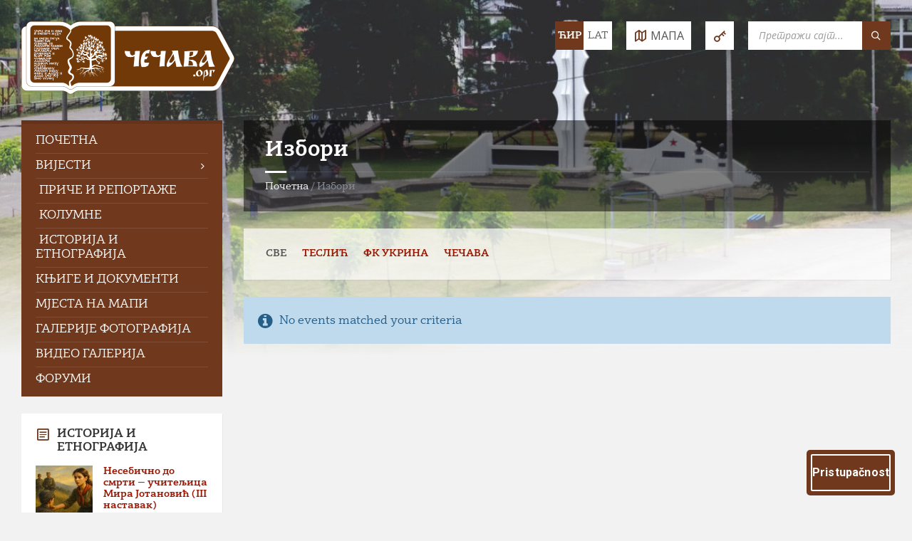

--- FILE ---
content_type: text/html; charset=UTF-8
request_url: https://cecava.org/oznaka-dogadjaja/izbori/
body_size: 24594
content:
<!DOCTYPE html>
<html lang="sr-Cyrl-RS">
<head>
    <meta http-equiv="Content-Type" content="text/html; charset=UTF-8">
    <meta name="viewport" content="width=device-width, initial-scale=1.0">
    <link rel="pingback" href="https://cecava.org/xmlrpc.php">
    <meta name='robots' content='index, follow, max-image-preview:large, max-snippet:-1, max-video-preview:-1' />
<link rel="alternate" href="https://cecava.org/oznaka-dogadjaja/izbori" hreflang="sr-Cyrl-RS" />
<link rel="alternate" href="https://cecava.org/lat/oznaka-dogadjaja/izbori" hreflang="sr-Latn-RS" />

	<!-- This site is optimized with the Yoast SEO plugin v26.8 - https://yoast.com/product/yoast-seo-wordpress/ -->
	<title>Избори Archives - Информативни портал Чечаве</title>
	<link rel="canonical" href="https://cecava.org/oznaka-dogadjaja/izbori" />
	<meta property="og:locale" content="sr_RS" />
	<meta property="og:type" content="article" />
	<meta property="og:title" content="Избори Archives - Информативни портал Чечаве" />
	<meta property="og:url" content="https://cecava.org/oznaka-dogadjaja/izbori/" />
	<meta property="og:site_name" content="Информативни портал Чечаве" />
	<meta property="og:image" content="https://cecava.org/wp-content/uploads/2021/12/fb-cover.jpg" />
	<meta property="og:image:width" content="1024" />
	<meta property="og:image:height" content="600" />
	<meta property="og:image:type" content="image/jpeg" />
	<script type="application/ld+json" class="yoast-schema-graph">{"@context":"https://schema.org","@graph":[{"@type":"CollectionPage","@id":"https://cecava.org/oznaka-dogadjaja/izbori/","url":"https://cecava.org/oznaka-dogadjaja/izbori/","name":"Избори Archives - Информативни портал Чечаве","isPartOf":{"@id":"https://cecava.org/#website"},"breadcrumb":{"@id":"https://cecava.org/oznaka-dogadjaja/izbori/#breadcrumb"},"inLanguage":"sr-RS"},{"@type":"BreadcrumbList","@id":"https://cecava.org/oznaka-dogadjaja/izbori/#breadcrumb","itemListElement":[{"@type":"ListItem","position":1,"name":"Почетна","item":"https://cecava.org/"},{"@type":"ListItem","position":2,"name":"Избори"}]},{"@type":"WebSite","@id":"https://cecava.org/#website","url":"https://cecava.org/","name":"Информативни портал Чечаве","description":"Од 2006. године доносимо вијести из села, прикупљамо и објављујемо историјску грађу, те пишемо о људима и догађајима кроз прошлост.","publisher":{"@id":"https://cecava.org/#organization"},"alternateName":"cecava.org","potentialAction":[{"@type":"SearchAction","target":{"@type":"EntryPoint","urlTemplate":"https://cecava.org/?s={search_term_string}"},"query-input":{"@type":"PropertyValueSpecification","valueRequired":true,"valueName":"search_term_string"}}],"inLanguage":"sr-RS"},{"@type":"Organization","@id":"https://cecava.org/#organization","name":"Информативни портал Чечаве - Чечава.орг","alternateName":"cecava.org","url":"https://cecava.org/","logo":{"@type":"ImageObject","inLanguage":"sr-RS","@id":"https://cecava.org/#/schema/logo/image/","url":"https://cecava.org/wp-content/uploads/2021/05/cecava.org-logo-1.png","contentUrl":"https://cecava.org/wp-content/uploads/2021/05/cecava.org-logo-1.png","width":600,"height":207,"caption":"Информативни портал Чечаве - Чечава.орг"},"image":{"@id":"https://cecava.org/#/schema/logo/image/"},"sameAs":["https://www.facebook.com/cecava.org/","https://www.youtube.com/user/cecavaorg"]}]}</script>
	<!-- / Yoast SEO plugin. -->


<link rel='dns-prefetch' href='//cdn.elementor.com' />
<link rel='dns-prefetch' href='//www.googletagmanager.com' />
<link rel='dns-prefetch' href='//fonts.googleapis.com' />
<link rel="alternate" type="application/rss+xml" title="Информативни портал Чечаве &raquo; довод" href="https://cecava.org/feed/" />
<link rel="alternate" type="application/rss+xml" title="Информативни портал Чечаве &raquo; довод коментара" href="https://cecava.org/comments/feed/" />
<link rel="alternate" type="application/rss+xml" title="Информативни портал Чечаве &raquo; довод за Избори Event Tag" href="https://cecava.org/oznaka-dogadjaja/izbori/feed/" />
<style id='wp-img-auto-sizes-contain-inline-css' type='text/css'>
img:is([sizes=auto i],[sizes^="auto," i]){contain-intrinsic-size:3000px 1500px}
/*# sourceURL=wp-img-auto-sizes-contain-inline-css */
</style>
<link rel='stylesheet' id='townpress-parent-css' href='https://cecava.org/wp-content/themes/townpress/style.css?ver=6.9' type='text/css' media='all' />
<style id='wp-emoji-styles-inline-css' type='text/css'>

	img.wp-smiley, img.emoji {
		display: inline !important;
		border: none !important;
		box-shadow: none !important;
		height: 1em !important;
		width: 1em !important;
		margin: 0 0.07em !important;
		vertical-align: -0.1em !important;
		background: none !important;
		padding: 0 !important;
	}
/*# sourceURL=wp-emoji-styles-inline-css */
</style>
<style id='wp-block-library-inline-css' type='text/css'>
:root{--wp-block-synced-color:#7a00df;--wp-block-synced-color--rgb:122,0,223;--wp-bound-block-color:var(--wp-block-synced-color);--wp-editor-canvas-background:#ddd;--wp-admin-theme-color:#007cba;--wp-admin-theme-color--rgb:0,124,186;--wp-admin-theme-color-darker-10:#006ba1;--wp-admin-theme-color-darker-10--rgb:0,107,160.5;--wp-admin-theme-color-darker-20:#005a87;--wp-admin-theme-color-darker-20--rgb:0,90,135;--wp-admin-border-width-focus:2px}@media (min-resolution:192dpi){:root{--wp-admin-border-width-focus:1.5px}}.wp-element-button{cursor:pointer}:root .has-very-light-gray-background-color{background-color:#eee}:root .has-very-dark-gray-background-color{background-color:#313131}:root .has-very-light-gray-color{color:#eee}:root .has-very-dark-gray-color{color:#313131}:root .has-vivid-green-cyan-to-vivid-cyan-blue-gradient-background{background:linear-gradient(135deg,#00d084,#0693e3)}:root .has-purple-crush-gradient-background{background:linear-gradient(135deg,#34e2e4,#4721fb 50%,#ab1dfe)}:root .has-hazy-dawn-gradient-background{background:linear-gradient(135deg,#faaca8,#dad0ec)}:root .has-subdued-olive-gradient-background{background:linear-gradient(135deg,#fafae1,#67a671)}:root .has-atomic-cream-gradient-background{background:linear-gradient(135deg,#fdd79a,#004a59)}:root .has-nightshade-gradient-background{background:linear-gradient(135deg,#330968,#31cdcf)}:root .has-midnight-gradient-background{background:linear-gradient(135deg,#020381,#2874fc)}:root{--wp--preset--font-size--normal:16px;--wp--preset--font-size--huge:42px}.has-regular-font-size{font-size:1em}.has-larger-font-size{font-size:2.625em}.has-normal-font-size{font-size:var(--wp--preset--font-size--normal)}.has-huge-font-size{font-size:var(--wp--preset--font-size--huge)}.has-text-align-center{text-align:center}.has-text-align-left{text-align:left}.has-text-align-right{text-align:right}.has-fit-text{white-space:nowrap!important}#end-resizable-editor-section{display:none}.aligncenter{clear:both}.items-justified-left{justify-content:flex-start}.items-justified-center{justify-content:center}.items-justified-right{justify-content:flex-end}.items-justified-space-between{justify-content:space-between}.screen-reader-text{border:0;clip-path:inset(50%);height:1px;margin:-1px;overflow:hidden;padding:0;position:absolute;width:1px;word-wrap:normal!important}.screen-reader-text:focus{background-color:#ddd;clip-path:none;color:#444;display:block;font-size:1em;height:auto;left:5px;line-height:normal;padding:15px 23px 14px;text-decoration:none;top:5px;width:auto;z-index:100000}html :where(.has-border-color){border-style:solid}html :where([style*=border-top-color]){border-top-style:solid}html :where([style*=border-right-color]){border-right-style:solid}html :where([style*=border-bottom-color]){border-bottom-style:solid}html :where([style*=border-left-color]){border-left-style:solid}html :where([style*=border-width]){border-style:solid}html :where([style*=border-top-width]){border-top-style:solid}html :where([style*=border-right-width]){border-right-style:solid}html :where([style*=border-bottom-width]){border-bottom-style:solid}html :where([style*=border-left-width]){border-left-style:solid}html :where(img[class*=wp-image-]){height:auto;max-width:100%}:where(figure){margin:0 0 1em}html :where(.is-position-sticky){--wp-admin--admin-bar--position-offset:var(--wp-admin--admin-bar--height,0px)}@media screen and (max-width:600px){html :where(.is-position-sticky){--wp-admin--admin-bar--position-offset:0px}}

/*# sourceURL=wp-block-library-inline-css */
</style><style id='global-styles-inline-css' type='text/css'>
:root{--wp--preset--aspect-ratio--square: 1;--wp--preset--aspect-ratio--4-3: 4/3;--wp--preset--aspect-ratio--3-4: 3/4;--wp--preset--aspect-ratio--3-2: 3/2;--wp--preset--aspect-ratio--2-3: 2/3;--wp--preset--aspect-ratio--16-9: 16/9;--wp--preset--aspect-ratio--9-16: 9/16;--wp--preset--color--black: #000000;--wp--preset--color--cyan-bluish-gray: #abb8c3;--wp--preset--color--white: #ffffff;--wp--preset--color--pale-pink: #f78da7;--wp--preset--color--vivid-red: #cf2e2e;--wp--preset--color--luminous-vivid-orange: #ff6900;--wp--preset--color--luminous-vivid-amber: #fcb900;--wp--preset--color--light-green-cyan: #7bdcb5;--wp--preset--color--vivid-green-cyan: #00d084;--wp--preset--color--pale-cyan-blue: #8ed1fc;--wp--preset--color--vivid-cyan-blue: #0693e3;--wp--preset--color--vivid-purple: #9b51e0;--wp--preset--gradient--vivid-cyan-blue-to-vivid-purple: linear-gradient(135deg,rgb(6,147,227) 0%,rgb(155,81,224) 100%);--wp--preset--gradient--light-green-cyan-to-vivid-green-cyan: linear-gradient(135deg,rgb(122,220,180) 0%,rgb(0,208,130) 100%);--wp--preset--gradient--luminous-vivid-amber-to-luminous-vivid-orange: linear-gradient(135deg,rgb(252,185,0) 0%,rgb(255,105,0) 100%);--wp--preset--gradient--luminous-vivid-orange-to-vivid-red: linear-gradient(135deg,rgb(255,105,0) 0%,rgb(207,46,46) 100%);--wp--preset--gradient--very-light-gray-to-cyan-bluish-gray: linear-gradient(135deg,rgb(238,238,238) 0%,rgb(169,184,195) 100%);--wp--preset--gradient--cool-to-warm-spectrum: linear-gradient(135deg,rgb(74,234,220) 0%,rgb(151,120,209) 20%,rgb(207,42,186) 40%,rgb(238,44,130) 60%,rgb(251,105,98) 80%,rgb(254,248,76) 100%);--wp--preset--gradient--blush-light-purple: linear-gradient(135deg,rgb(255,206,236) 0%,rgb(152,150,240) 100%);--wp--preset--gradient--blush-bordeaux: linear-gradient(135deg,rgb(254,205,165) 0%,rgb(254,45,45) 50%,rgb(107,0,62) 100%);--wp--preset--gradient--luminous-dusk: linear-gradient(135deg,rgb(255,203,112) 0%,rgb(199,81,192) 50%,rgb(65,88,208) 100%);--wp--preset--gradient--pale-ocean: linear-gradient(135deg,rgb(255,245,203) 0%,rgb(182,227,212) 50%,rgb(51,167,181) 100%);--wp--preset--gradient--electric-grass: linear-gradient(135deg,rgb(202,248,128) 0%,rgb(113,206,126) 100%);--wp--preset--gradient--midnight: linear-gradient(135deg,rgb(2,3,129) 0%,rgb(40,116,252) 100%);--wp--preset--font-size--small: 13px;--wp--preset--font-size--medium: 20px;--wp--preset--font-size--large: 36px;--wp--preset--font-size--x-large: 42px;--wp--preset--spacing--20: 0.44rem;--wp--preset--spacing--30: 0.67rem;--wp--preset--spacing--40: 1rem;--wp--preset--spacing--50: 1.5rem;--wp--preset--spacing--60: 2.25rem;--wp--preset--spacing--70: 3.38rem;--wp--preset--spacing--80: 5.06rem;--wp--preset--shadow--natural: 6px 6px 9px rgba(0, 0, 0, 0.2);--wp--preset--shadow--deep: 12px 12px 50px rgba(0, 0, 0, 0.4);--wp--preset--shadow--sharp: 6px 6px 0px rgba(0, 0, 0, 0.2);--wp--preset--shadow--outlined: 6px 6px 0px -3px rgb(255, 255, 255), 6px 6px rgb(0, 0, 0);--wp--preset--shadow--crisp: 6px 6px 0px rgb(0, 0, 0);}:where(.is-layout-flex){gap: 0.5em;}:where(.is-layout-grid){gap: 0.5em;}body .is-layout-flex{display: flex;}.is-layout-flex{flex-wrap: wrap;align-items: center;}.is-layout-flex > :is(*, div){margin: 0;}body .is-layout-grid{display: grid;}.is-layout-grid > :is(*, div){margin: 0;}:where(.wp-block-columns.is-layout-flex){gap: 2em;}:where(.wp-block-columns.is-layout-grid){gap: 2em;}:where(.wp-block-post-template.is-layout-flex){gap: 1.25em;}:where(.wp-block-post-template.is-layout-grid){gap: 1.25em;}.has-black-color{color: var(--wp--preset--color--black) !important;}.has-cyan-bluish-gray-color{color: var(--wp--preset--color--cyan-bluish-gray) !important;}.has-white-color{color: var(--wp--preset--color--white) !important;}.has-pale-pink-color{color: var(--wp--preset--color--pale-pink) !important;}.has-vivid-red-color{color: var(--wp--preset--color--vivid-red) !important;}.has-luminous-vivid-orange-color{color: var(--wp--preset--color--luminous-vivid-orange) !important;}.has-luminous-vivid-amber-color{color: var(--wp--preset--color--luminous-vivid-amber) !important;}.has-light-green-cyan-color{color: var(--wp--preset--color--light-green-cyan) !important;}.has-vivid-green-cyan-color{color: var(--wp--preset--color--vivid-green-cyan) !important;}.has-pale-cyan-blue-color{color: var(--wp--preset--color--pale-cyan-blue) !important;}.has-vivid-cyan-blue-color{color: var(--wp--preset--color--vivid-cyan-blue) !important;}.has-vivid-purple-color{color: var(--wp--preset--color--vivid-purple) !important;}.has-black-background-color{background-color: var(--wp--preset--color--black) !important;}.has-cyan-bluish-gray-background-color{background-color: var(--wp--preset--color--cyan-bluish-gray) !important;}.has-white-background-color{background-color: var(--wp--preset--color--white) !important;}.has-pale-pink-background-color{background-color: var(--wp--preset--color--pale-pink) !important;}.has-vivid-red-background-color{background-color: var(--wp--preset--color--vivid-red) !important;}.has-luminous-vivid-orange-background-color{background-color: var(--wp--preset--color--luminous-vivid-orange) !important;}.has-luminous-vivid-amber-background-color{background-color: var(--wp--preset--color--luminous-vivid-amber) !important;}.has-light-green-cyan-background-color{background-color: var(--wp--preset--color--light-green-cyan) !important;}.has-vivid-green-cyan-background-color{background-color: var(--wp--preset--color--vivid-green-cyan) !important;}.has-pale-cyan-blue-background-color{background-color: var(--wp--preset--color--pale-cyan-blue) !important;}.has-vivid-cyan-blue-background-color{background-color: var(--wp--preset--color--vivid-cyan-blue) !important;}.has-vivid-purple-background-color{background-color: var(--wp--preset--color--vivid-purple) !important;}.has-black-border-color{border-color: var(--wp--preset--color--black) !important;}.has-cyan-bluish-gray-border-color{border-color: var(--wp--preset--color--cyan-bluish-gray) !important;}.has-white-border-color{border-color: var(--wp--preset--color--white) !important;}.has-pale-pink-border-color{border-color: var(--wp--preset--color--pale-pink) !important;}.has-vivid-red-border-color{border-color: var(--wp--preset--color--vivid-red) !important;}.has-luminous-vivid-orange-border-color{border-color: var(--wp--preset--color--luminous-vivid-orange) !important;}.has-luminous-vivid-amber-border-color{border-color: var(--wp--preset--color--luminous-vivid-amber) !important;}.has-light-green-cyan-border-color{border-color: var(--wp--preset--color--light-green-cyan) !important;}.has-vivid-green-cyan-border-color{border-color: var(--wp--preset--color--vivid-green-cyan) !important;}.has-pale-cyan-blue-border-color{border-color: var(--wp--preset--color--pale-cyan-blue) !important;}.has-vivid-cyan-blue-border-color{border-color: var(--wp--preset--color--vivid-cyan-blue) !important;}.has-vivid-purple-border-color{border-color: var(--wp--preset--color--vivid-purple) !important;}.has-vivid-cyan-blue-to-vivid-purple-gradient-background{background: var(--wp--preset--gradient--vivid-cyan-blue-to-vivid-purple) !important;}.has-light-green-cyan-to-vivid-green-cyan-gradient-background{background: var(--wp--preset--gradient--light-green-cyan-to-vivid-green-cyan) !important;}.has-luminous-vivid-amber-to-luminous-vivid-orange-gradient-background{background: var(--wp--preset--gradient--luminous-vivid-amber-to-luminous-vivid-orange) !important;}.has-luminous-vivid-orange-to-vivid-red-gradient-background{background: var(--wp--preset--gradient--luminous-vivid-orange-to-vivid-red) !important;}.has-very-light-gray-to-cyan-bluish-gray-gradient-background{background: var(--wp--preset--gradient--very-light-gray-to-cyan-bluish-gray) !important;}.has-cool-to-warm-spectrum-gradient-background{background: var(--wp--preset--gradient--cool-to-warm-spectrum) !important;}.has-blush-light-purple-gradient-background{background: var(--wp--preset--gradient--blush-light-purple) !important;}.has-blush-bordeaux-gradient-background{background: var(--wp--preset--gradient--blush-bordeaux) !important;}.has-luminous-dusk-gradient-background{background: var(--wp--preset--gradient--luminous-dusk) !important;}.has-pale-ocean-gradient-background{background: var(--wp--preset--gradient--pale-ocean) !important;}.has-electric-grass-gradient-background{background: var(--wp--preset--gradient--electric-grass) !important;}.has-midnight-gradient-background{background: var(--wp--preset--gradient--midnight) !important;}.has-small-font-size{font-size: var(--wp--preset--font-size--small) !important;}.has-medium-font-size{font-size: var(--wp--preset--font-size--medium) !important;}.has-large-font-size{font-size: var(--wp--preset--font-size--large) !important;}.has-x-large-font-size{font-size: var(--wp--preset--font-size--x-large) !important;}
/*# sourceURL=global-styles-inline-css */
</style>

<style id='classic-theme-styles-inline-css' type='text/css'>
/*! This file is auto-generated */
.wp-block-button__link{color:#fff;background-color:#32373c;border-radius:9999px;box-shadow:none;text-decoration:none;padding:calc(.667em + 2px) calc(1.333em + 2px);font-size:1.125em}.wp-block-file__button{background:#32373c;color:#fff;text-decoration:none}
/*# sourceURL=/wp-includes/css/classic-themes.min.css */
</style>
<link rel='stylesheet' id='bbp-default-css' href='https://cecava.org/wp-content/plugins/bbpress/templates/default/css/bbpress.min.css?ver=2.6.14' type='text/css' media='all' />
<link rel='stylesheet' id='contact-form-7-css' href='https://cecava.org/wp-content/plugins/contact-form-7/includes/css/styles.css?ver=6.1.4' type='text/css' media='all' />
<link rel='stylesheet' id='juiz_sps_styles-css' href='https://cecava.org/wp-content/plugins/juiz-social-post-sharer/skins/8/style.min.css?ver=2.3.4' type='text/css' media='all' />
<link rel='stylesheet' id='bc_rb_global_style-css' href='https://cecava.org/wp-content/plugins/random-banner/assets/style/bc_rb_global.css?ver=4.2.11' type='text/css' media='all' />
<link rel='stylesheet' id='bc_rb_animate-css' href='https://cecava.org/wp-content/plugins/random-banner/assets/style/animate.css?ver=4.2.11' type='text/css' media='all' />
<link rel='stylesheet' id='owl.carousel-style-css' href='https://cecava.org/wp-content/plugins/random-banner/assets/style/owl.carousel.css?ver=4.2.11' type='text/css' media='all' />
<link rel='stylesheet' id='owl.carousel-default-css' href='https://cecava.org/wp-content/plugins/random-banner/assets/style/owl.theme.default.css?ver=4.2.11' type='text/css' media='all' />
<link rel='stylesheet' id='owl.carousel-transitions-css' href='https://cecava.org/wp-content/plugins/random-banner/assets/style/owl.transitions.css?ver=4.2.11' type='text/css' media='all' />
<link rel='stylesheet' id='ea11y-widget-fonts-css' href='https://cecava.org/wp-content/plugins/pojo-accessibility/assets/build/fonts.css?ver=4.0.1' type='text/css' media='all' />
<link rel='stylesheet' id='ea11y-skip-link-css' href='https://cecava.org/wp-content/plugins/pojo-accessibility/assets/build/skip-link.css?ver=4.0.1' type='text/css' media='all' />
<link rel='stylesheet' id='lsvr-townpress-main-style-css' href='https://cecava.org/wp-content/themes/townpress/style.css?ver=3.8.12' type='text/css' media='all' />
<link rel='stylesheet' id='lsvr-townpress-child-style-css' href='https://cecava.org/wp-content/themes/townpress-child/style.css?ver=2.0.0' type='text/css' media='all' />
<link rel='stylesheet' id='lsvr-townpress-general-style-css' href='https://cecava.org/wp-content/themes/townpress/assets/css/general.css?ver=3.8.12' type='text/css' media='all' />
<style id='lsvr-townpress-general-style-inline-css' type='text/css'>
body, input, textarea, select, button, #cancel-comment-reply-link, .lsvr_listing-map__infobox { font-family: 'Open Sans', Arial, sans-serif; }
html, body { font-size: 15px; }
.header-logo { max-width: 280px; } .header-logo--front { max-width: 279px; } @media ( max-width: 991px ) { .header-logo { max-width: 220px; } }
/*# sourceURL=lsvr-townpress-general-style-inline-css */
</style>
<link rel='stylesheet' id='lsvr-townpress-google-fonts-css' href='//fonts.googleapis.com/css?family=Open+Sans%3A400%2C400italic%2C600%2C600italic%2C700%2C700italic&#038;subset=latin-ext%2Ccyrillic%2Ccyrillic-ext&#038;ver=6.9' type='text/css' media='all' />
<link rel='stylesheet' id='lsvr-townpress-color-scheme-css' href='https://cecava.org/wp-content/themes/townpress/assets/css/skins/default.css?ver=3.8.12' type='text/css' media='all' />
<style id='lsvr-townpress-color-scheme-inline-css' type='text/css'>
body { color: #565656; }a { color: #961906; }abbr { border-color: #565656; }button { color: #565656; }input, select, textarea { color: #565656; }.c-button { border-color: #70391e; background-color: #70391e; }.c-button--outline { color: #70391e; }.c-search-form__button { background-color: #70391e; }.header-navbar { background-color: #70391e; }.header-menu__item--dropdown .header-menu__item .header-menu__item-link { color: #70391e; }.header-map__close { background-color: #70391e; }.header-map-toggle__ico { color: #70391e; }.header-map-toggle--active { background-color: #70391e; }.header-languages__item-link { #565656; }.header-languages__item--active .header-languages__item-link { background-color: #70391e; }.header-login__link { color: #565656; }.header-login__ico { color: #70391e; }.header-login__link--logout { background-color: #70391e; }.header-toolbar-toggle__menu-button { color: #565656; }.header-toolbar-toggle__menu-button--active { background-color: #70391e; }.header-mobile-menu { background-color: #70391e; }.post-password-form input[type="submit"] { background-color: #70391e; }.post-comments__list a.comment-edit-link { color: #70391e; }.comment-form .submit { background-color: #70391e; }.post-pagination__item-link,.post-pagination__number-link { color: #70391e; }.post-pagination__number--active .post-pagination__number-link { background-color: #70391e; }.post-pagination__number-link:hover { color: #70391e; }.navigation.pagination a { color: #70391e; }.navigation.pagination .page-numbers.current { background-color: #70391e; }.navigation.pagination .page-numbers:not( .next ):not( .prev ):not( .dots ):not( .current ):hover { color: #70391e; }.lsvr_listing-map__marker-inner { background-color: #70391e; border-color: #70391e; }.lsvr_listing-map__marker-inner:before { border-top-color: #70391e; }.lsvr_listing-map__infobox-more-link { background-color: #70391e; }.lsvr_listing-post-single .post__contact-item-icon { color: #70391e; }.lsvr_listing-post-single .post__social-link:hover { background-color: #70391e; }.lsvr_event-post-single .post__info-item-icon { color: #70391e; }.lsvr_document-post-archive--default .post__title-link { color: #70391e; }.lsvr_document-post-archive--categorized-attachments .post-tree__item-toggle { color: #70391e; }.lsvr_document-post-archive--categorized-attachments .post-tree__item-icon--folder { color: #70391e; }.lsvr_person-post-page .post__contact-item-icon { color: #70391e; }.lsvr_person-post-page .post__social-link:hover { background-color: #70391e; }.widget__title-icon { color: #70391e; }.lsvr-townpress-menu-widget__nav { background-color: #70391e; }.lsvr_event-list-widget__item-date-month { background-color: #70391e; }.lsvr_event-calendar-widget__nav-btn { color: #70391e; }.lsvr_event-calendar-widget__day-cell { color: #565656; }.lsvr_event-calendar-widget__day--has-events > .lsvr_event-calendar-widget__day-cell:after { background-color: #70391e; }.lsvr_event-calendar-widget__day--current > .lsvr_event-calendar-widget__day-cell { color: #70391e; }.lsvr_event-filter-widget__option--datepicker:after { color: #70391e; }.lsvr_event-filter-widget__submit-button { background-color: #70391e; }.lsvr_person-list-widget__item-title-link { color: #70391e; }.lsvr_person-list-widget__item-social-link:hover { background-color: #70391e; }.lsvr_person-featured-widget__title-link { color: #70391e; }.lsvr_person-featured-widget__social-link:hover { background-color: #70391e; }.widget_display_search .button { background-color: #70391e; }.footer-widgets .widget__title-icon { color: #70391e; }.footer-widgets .lsvr_event-calendar-widget__day--current > .lsvr_event-calendar-widget__day-cell { color: #70391e; }.footer-widgets .lsvr_person-list-widget__item-social-link { background-color: #70391e; }.footer-widgets .lsvr_person-featured-widget__social-link { background-color: #70391e; }.footer-social__link { background-color: #70391e; }.lsvr-townpress-posts__title-icon { color: #70391e; }.lsvr-townpress-post-slider__indicator-inner { background-color: #70391e; }.lsvr-townpress-sitemap__title-icon { color: #70391e; }.lsvr-button { border-color: #70391e; background-color: #70391e; }.lsvr-counter__number { color: #70391e; }.lsvr-cta__button-link { border-color: #70391e; background-color: #70391e; }.lsvr-feature__icon { color: #70391e; }.lsvr-progress-bar__bar-inner { background-color: #70391e; }.lsvr-pricing-table__title { background-color: #70391e; }.lsvr-pricing-table__price-value { color: #70391e; }.lsvr-pricing-table__button-link { border-color: #70391e; background-color: #70391e; }.bbp-submit-wrapper button { border-color: #70391e; background-color: #70391e; }#bbpress-forums .bbp-reply-content #subscription-toggle a { color: #70391e; }#bbpress-forums .bbp-pagination-links .page-numbers.current { background-color: #70391e; }#bbpress-forums #bbp-your-profile fieldset input,#bbpress-forums #bbp-your-profile fieldset textarea { color: #565656; }#bbpress-forums #bbp-your-profile #bbp_user_edit_submit { border-color: #70391e; background-color: #70391e; }.lsvr-datepicker .ui-datepicker-prev,.lsvr-datepicker .ui-datepicker-next { color: #70391e; }.lsvr-datepicker th { color: #70391e; }.lsvr-datepicker td a { color: #565656; }.lsvr-datepicker .ui-state-active { color: #70391e; }.back-to-top__link { background-color: #70391e; }
/*# sourceURL=lsvr-townpress-color-scheme-inline-css */
</style>
<link rel='stylesheet' id='tablepress-default-css' href='https://cecava.org/wp-content/plugins/tablepress/css/build/default.css?ver=3.2.6' type='text/css' media='all' />
<link rel='stylesheet' id='__EPYT__style-css' href='https://cecava.org/wp-content/plugins/youtube-embed-plus/styles/ytprefs.min.css?ver=14.2.4' type='text/css' media='all' />
<style id='__EPYT__style-inline-css' type='text/css'>

                .epyt-gallery-thumb {
                        width: 33.333%;
                }
                
                         @media (min-width:0px) and (max-width: 767px) {
                            .epyt-gallery-rowbreak {
                                display: none;
                            }
                            .epyt-gallery-allthumbs[class*="epyt-cols"] .epyt-gallery-thumb {
                                width: 100% !important;
                            }
                          }
/*# sourceURL=__EPYT__style-inline-css */
</style>
<script type="text/javascript" src="https://cecava.org/wp-includes/js/jquery/jquery.min.js?ver=3.7.1" id="jquery-core-js"></script>
<script type="text/javascript" src="https://cecava.org/wp-includes/js/jquery/jquery-migrate.min.js?ver=3.4.1" id="jquery-migrate-js"></script>
<script type="text/javascript" id="lsvr-events-scripts-js-extra">
/* <![CDATA[ */
var lsvr_events_ajax_var = {"url":"https://cecava.org/wp-admin/admin-ajax.php","nonce":"92012f3435"};
//# sourceURL=lsvr-events-scripts-js-extra
/* ]]> */
</script>
<script type="text/javascript" src="https://cecava.org/wp-content/plugins/lsvr-events/assets/js/lsvr-events.min.js?ver=1.9.7" id="lsvr-events-scripts-js"></script>
<script type="text/javascript" id="lsvr-townpress-toolkit-weather-widget-js-extra">
/* <![CDATA[ */
var lsvr_townpress_toolkit_ajax_weather_widget_var = {"url":"https://cecava.org/wp-admin/admin-ajax.php","nonce":"23c35592ca"};
//# sourceURL=lsvr-townpress-toolkit-weather-widget-js-extra
/* ]]> */
</script>
<script type="text/javascript" src="https://cecava.org/wp-content/plugins/lsvr-townpress-toolkit/assets/js/lsvr-townpress-toolkit-weather-widget.min.js?ver=1.6.1" id="lsvr-townpress-toolkit-weather-widget-js"></script>

<!-- Google tag (gtag.js) snippet added by Site Kit -->
<!-- Google Analytics snippet added by Site Kit -->
<script type="text/javascript" src="https://www.googletagmanager.com/gtag/js?id=G-ZPBEVC153W" id="google_gtagjs-js" async></script>
<script type="text/javascript" id="google_gtagjs-js-after">
/* <![CDATA[ */
window.dataLayer = window.dataLayer || [];function gtag(){dataLayer.push(arguments);}
gtag("set","linker",{"domains":["cecava.org"]});
gtag("js", new Date());
gtag("set", "developer_id.dZTNiMT", true);
gtag("config", "G-ZPBEVC153W");
 window._googlesitekit = window._googlesitekit || {}; window._googlesitekit.throttledEvents = []; window._googlesitekit.gtagEvent = (name, data) => { var key = JSON.stringify( { name, data } ); if ( !! window._googlesitekit.throttledEvents[ key ] ) { return; } window._googlesitekit.throttledEvents[ key ] = true; setTimeout( () => { delete window._googlesitekit.throttledEvents[ key ]; }, 5 ); gtag( "event", name, { ...data, event_source: "site-kit" } ); }; 
//# sourceURL=google_gtagjs-js-after
/* ]]> */
</script>
<script type="text/javascript" id="__ytprefs__-js-extra">
/* <![CDATA[ */
var _EPYT_ = {"ajaxurl":"https://cecava.org/wp-admin/admin-ajax.php","security":"b22f0a7358","gallery_scrolloffset":"20","eppathtoscripts":"https://cecava.org/wp-content/plugins/youtube-embed-plus/scripts/","eppath":"https://cecava.org/wp-content/plugins/youtube-embed-plus/","epresponsiveselector":"[\"iframe.__youtube_prefs__\",\"iframe[src*='youtube.com']\",\"iframe[src*='youtube-nocookie.com']\",\"iframe[data-ep-src*='youtube.com']\",\"iframe[data-ep-src*='youtube-nocookie.com']\",\"iframe[data-ep-gallerysrc*='youtube.com']\"]","epdovol":"1","version":"14.2.4","evselector":"iframe.__youtube_prefs__[src], iframe[src*=\"youtube.com/embed/\"], iframe[src*=\"youtube-nocookie.com/embed/\"]","ajax_compat":"","maxres_facade":"eager","ytapi_load":"light","pause_others":"","stopMobileBuffer":"1","facade_mode":"","not_live_on_channel":""};
//# sourceURL=__ytprefs__-js-extra
/* ]]> */
</script>
<script type="text/javascript" src="https://cecava.org/wp-content/plugins/youtube-embed-plus/scripts/ytprefs.min.js?ver=14.2.4" id="__ytprefs__-js"></script>
<script></script><link rel="https://api.w.org/" href="https://cecava.org/wp-json/" /><link rel="alternate" title="JSON" type="application/json" href="https://cecava.org/wp-json/wp/v2/lsvr_event_tag/308" /><link rel="EditURI" type="application/rsd+xml" title="RSD" href="https://cecava.org/xmlrpc.php?rsd" />
<meta name="generator" content="WordPress 6.9" />
<meta name="generator" content="Site Kit by Google 1.170.0" />	<script>
		
		document.addEventListener("DOMContentLoaded", function() {
    const anniversaryIcon = document.querySelector('.anniversary img');

    if (anniversaryIcon) {
        // Prvo sakrijemo ikonicu
        anniversaryIcon.style.opacity = '0';
        anniversaryIcon.style.transition = 'opacity 0.5s ease'; // Glatka tranzicija

        // Funkcija za prikazivanje ikonice
        function showIcon() {
            anniversaryIcon.style.opacity = '1'; // Pojava ikonice
        }

        // Odloži prikaz ikonice za 3 sekunde (3000 milisekundi)
        setTimeout(showIcon, 2500);

        // Tooltip kod
        const tooltip = document.createElement('div');
        tooltip.innerText = '18 година са вама!';
        tooltip.style.position = 'absolute';
        tooltip.style.backgroundColor = '#333';
        tooltip.style.color = '#fff';
        tooltip.style.padding = '5px';
        tooltip.style.borderRadius = '5px';
        tooltip.style.top = '-30px';
        tooltip.style.right = '0';
        tooltip.style.whiteSpace = 'nowrap';
        tooltip.style.opacity = '0';  
        tooltip.style.transition = 'opacity 0.4s ease'; 
        tooltip.style.pointerEvents = 'none'; 

        anniversaryIcon.parentElement.appendChild(tooltip);

        // Prikazivanje tooltipa kad je miš iznad
        anniversaryIcon.addEventListener('mouseover', function() {
            tooltip.style.opacity = '1';
        });

        // Skrivanje tooltipa kad miš napusti sličicu
        anniversaryIcon.addEventListener('mouseout', function() {
            tooltip.style.opacity = '0';
        });
    }
});


	</script>
<style type="text/css">.recentcomments a{display:inline !important;padding:0 !important;margin:0 !important;}</style><meta name="generator" content="Powered by WPBakery Page Builder - drag and drop page builder for WordPress."/>
<link rel="icon" href="https://cecava.org/wp-content/uploads/2021/04/cropped-favicon-1-32x32.png" sizes="32x32" />
<link rel="icon" href="https://cecava.org/wp-content/uploads/2021/04/cropped-favicon-1-192x192.png" sizes="192x192" />
<link rel="apple-touch-icon" href="https://cecava.org/wp-content/uploads/2021/04/cropped-favicon-1-180x180.png" />
<meta name="msapplication-TileImage" content="https://cecava.org/wp-content/uploads/2021/04/cropped-favicon-1-270x270.png" />
		<style type="text/css" id="wp-custom-css">
			.header-logo--front {
    max-width: 300px;
}

.header-logo {
    max-width: 300px;
}

/* Logo + bedž */
.header-logo__link {
    position: relative;
    display: inline-block;
}

.anniversary {
    position: absolute;
    top: 0;
    right: 0;
}
.anniversary img {
    width: 40px;
    cursor: pointer;
    display: block;
}

/* Tooltip iznad sličice */
.anniversary::after {
    content: "18 година";        /* promijeni tekst po želji */
    position: absolute;
    bottom: 100%;
    right: 0;
    background: #333;
    color: #fff;
    padding: 5px 8px;
    border-radius: 5px;
    white-space: nowrap;
    display: none;
    transform: translateY(-6px);
    z-index: 20;
}
.anniversary:hover::after {
    display: block;
}

.c-content-box {
    background-color: rgba(255, 255, 255, 0.68) !important;
}

.main__header {
    background-color: rgba(0,0,0,0.5) !important;
}

.grecaptcha-badge {
    visibility: hidden;
}

a.lsvr-townpress-posts__post-thumbnail-link {
    background-position: center;
}

.wp-block-image figcaption,
figcaption {
    font-size: .8em;
    text-align: center;
}

blockquote {
    font-size: 1.1em;
    font-weight: bold;
}

p#breadcrumbs a {
    color: #fff;
}

p#breadcrumbs {
    margin: 0;
}

.wp-block-quote.is-style-large p {
    font-size: 1.2em;
}

.post-thumb-desc p {
    margin: 0;
}

.post-thumb-desc {
    margin-top: -6px;
    background: rgba(0, 0, 0, 0.8) !important;
    padding: 5px 5px 2px;
    color: #fff;
    font-size: .8em;
    text-align: left;
}

img.attachment-full.size-full.wp-post-image {
    width: 100%;
}

@media only screen and (min-width: 600px) {
    .blog-post-archive--default .post__thumbnail-link--cropped {
        height: 350px;
    }
    .lsvr-townpress-posts__post-thumbnail-link {
        height: 350px !important;
    }
}

.wp-block-pullquote {
    padding: 1em 0;
}

.page-id-3299 header.main__header {
    display: none;
}

header.post__header {
    margin-bottom: 20px;
}

hr.wp-block-separator {
    width: 30%;
    display: inline-block;
    height: 1px;
    background: #713907;
    border-color: transparent;
}

hr.wp-block-separator.is-style-wide {
    width: 100%;
}

hr.wp-block-separator.is-style-dots {
    display: block;
}

.wp-block-separator.is-style-dots::before {
    font-size: 3em;
    letter-spacing: 0.3em;
    color: #713907;
    padding-left: 0 !important;
}

.wp-block-gallery .blocks-gallery-item figcaption {
    line-height: 1;
}

.has-drop-cap:not(:focus):first-letter {
    font-size: 6.2em;
    font-weight: 600;
}

.wp-block-file *+.wp-block-file__button {
    border: 1px solid #713907;
}

:where(.wp-block-file__button):is(a):active,
:where(.wp-block-file__button):is(a):focus,
:where(.wp-block-file__button):is(a):hover,
:where(.wp-block-file__button):is(a):visited {
    color: #713907;
}

li.post__meta-author,
li.post__meta-date {
    line-height: 1em;
}

.wp-block-file a img {
    vertical-align: middle;
}

.post-thumb-desc a {
    color: #cecece;
}

.wp-block-verse {
    border-left: 3px solid #ddd;
    padding-left: 1em;
    margin: 1.5em 0;
    font-style: italic;
    color: #333;
}

.bbp-author-avatar {
    padding-right: 5px;
}

/* wikiloc */
.wikiloc-container {
  max-width: 800px;
	margin: 0 auto 10px auto;  
	text-align: center;
}
.wikiloc-embed {
  position: relative;
  padding-bottom: 66%; /* default visina za desktop */
  height: 0;
  overflow: hidden;
  border-radius: 12px;
  box-shadow: 0 2px 8px rgba(0,0,0,0.2);
}
.wikiloc-embed iframe {
  position: absolute;
  top: 0;
  left: 0;
  width: 100%;
  height: 100%;
  border: 0;
}
@media (max-width: 768px) {
  .wikiloc-embed {
    padding-bottom: 150%; /* viša mapa za mobilne uređaje */
  }
}

/* ————————————————————————————
   LSVR "Мјесто на мапи" — čisto, bez ikonica
   ———————————————————————————— */

/* Opciona “usklađena” širina kao na mapama (kada je jedan widget na stranici) */
.map-card-wrap {
  max-width: 800px;   /* uskladi s mapama (po želji 760–900px) */
  margin: 0 auto;     /* centrirano */
}

/* Sakrij naslov widgeta */
.widget.shortcode-widget.lsvr_listing-featured-widget .widget__title {
  display: none !important;
}

/* Okvir kartice */
.widget.shortcode-widget.lsvr_listing-featured-widget .widget__inner {
  background: #fff;
  border: 1px solid rgba(0,0,0,0.06);
  border-radius: 16px;
  box-shadow: 0 6px 18px rgba(0,0,0,0.06);
  padding: 18px;
}

/* Layout: kolona na mobitelu, red na desktopu */
.lsvr_listing-featured-widget__content {
  display: flex;
  flex-direction: column;
  gap: 14px;
}
@media (min-width: 700px) {
  .lsvr_listing-featured-widget__content {
    flex-direction: row;
    align-items: stretch;
    gap: 18px;
  }
}

/* Slika */
.lsvr_listing-featured-widget__thumb {
  margin: 0 !important;
  flex: 0 0 auto;
}
.lsvr_listing-featured-widget__thumb-link {
  display: block;
  width: 100%;
  height: 240px;           /* viša na mobitelu */
  border-radius: 14px;
  overflow: hidden;
  box-shadow: 0 3px 12px rgba(0,0,0,0.10);
  transform: translateZ(0);
}
@media (min-width: 700px) {
  .lsvr_listing-featured-widget__thumb { flex-basis: 42%; }
  .lsvr_listing-featured-widget__thumb-link { height: 220px; }
}
.lsvr_listing-featured-widget__thumb img {
  width: 100%; height: 100%; object-fit: cover; display: block;
  transition: transform .35s ease;
}
.lsvr_listing-featured-widget__thumb-link:hover img { transform: scale(1.03); }

/* Tekstualni dio */
.lsvr_listing-featured-widget__content-inner {
  flex: 1 1 auto;
  display: flex; flex-direction: column; justify-content: space-between;
}
.lsvr_listing-featured-widget__title {
  margin: 2px 0 6px 0; line-height: 1.25; font-size: 1.15rem;
}
.lsvr_listing-featured-widget__title-link { text-decoration: none; }
.lsvr_listing-featured-widget__title-link:hover { text-decoration: underline; }

/* Adresa i kategorija — BEZ ikonica, čist tekst */
.lsvr_listing-featured-widget__address,
.lsvr_listing-featured-widget__category {
  color: #6b7280;            /* diskretna siva */
  font-size: .95rem;
  margin: .25rem 0;
  line-height: 1.4;
  padding-left: 0;           /* poravnaj tekst */
}
/* Ugasiti sve pseudo-ikonice koje tema eventualno dodaje */
.lsvr_listing-featured-widget__address::before,
.lsvr_listing-featured-widget__category::before {
  content: none !important;
  display: none !important;
}

/* Minimalistički “Vidi друга мјеста” – čist link, bez dugmeta i strelice */
.widget.shortcode-widget.lsvr_listing-featured-widget .widget__more {
  margin-top: 10px;
  text-align: right;
}
.widget.shortcode-widget.lsvr_listing-featured-widget .widget__more-link {
  display: inline-block;
  padding: 0;
  background: none; border: none;
  color: inherit; text-decoration: none;
  font-weight: 500;
  opacity: .85;
  transition: opacity .2s ease, transform .1s ease;
}
.widget.shortcode-widget.lsvr_listing-featured-widget .widget__more-link:hover {
  opacity: 1; text-decoration: underline;
}
.widget.shortcode-widget.lsvr_listing-featured-widget .widget__more-link:active {
  transform: translateY(1px);
}

/**/
.lsvr-townpress-posts__post-permalink {
	display:none;
}

.vc_custom_heading.vc_gitem-post-data.vc_gitem-post-data-source-post_excerpt,
.vc_btn3-container.vc_btn3-left {
    display: none;
}		</style>
		<noscript><style> .wpb_animate_when_almost_visible { opacity: 1; }</style></noscript></head>

<body class="archive tax-lsvr_event_tag term-izbori term-308 wp-custom-logo wp-theme-townpress wp-child-theme-townpress-child ally-default lsvr-accessibility wpb-js-composer js-comp-ver-8.5 vc_responsive">

	
<script type="text/javascript" id="bbp-swap-no-js-body-class">
	document.body.className = document.body.className.replace( 'bbp-no-js', 'bbp-js' );
</script>

		<script>
			const onSkipLinkClick = () => {
				const htmlElement = document.querySelector('html');

				htmlElement.style['scroll-behavior'] = 'smooth';

				setTimeout( () => htmlElement.style['scroll-behavior'] = null, 1000 );
			}
			document.addEventListener("DOMContentLoaded", () => {
				if (!document.querySelector('#content')) {
					document.querySelector('.ea11y-skip-to-content-link').remove();
				}
			});
		</script>
		<nav aria-label="Skip to content navigation">
			<a class="ea11y-skip-to-content-link"
				href="#content"
				tabindex="-1"
				onclick="onSkipLinkClick()"
			>
				Skip to content
				<svg width="24" height="24" viewBox="0 0 24 24" fill="none" role="presentation">
					<path d="M18 6V12C18 12.7956 17.6839 13.5587 17.1213 14.1213C16.5587 14.6839 15.7956 15 15 15H5M5 15L9 11M5 15L9 19"
								stroke="black"
								stroke-width="1.5"
								stroke-linecap="round"
								stroke-linejoin="round"
					/>
				</svg>
			</a>
			<div class="ea11y-skip-to-content-backdrop"></div>
		</nav>

		
	
	<!-- WRAPPER : begin -->
	<div id="wrapper">

		
		
	<a href="#main" class="accessibility-link accessibility-link--skip-to-content screen-reader-text">Skip to content</a>

			<a href="#sidebar-left" class="accessibility-link accessibility-link--skip-to-left-sidebar screen-reader-text">Skip to left sidebar</a>
	
	
	<a href="#footer" class="accessibility-link accessibility-link--skip-to-footer screen-reader-text">Skip to footer</a>


		
		<!-- HEADER : begin -->
		<header id="header"  class="header--has-languages header--has-map">
			<div class="header__inner">

				
				
				
				
	<!-- HEADER MAP : begin -->
	<div class="header-map header-map--loading header-map--gmaps">
		<div id="header-map-canvas"
			class="header-map__canvas header-map__canvas--loading"
			data-map-platform="gmaps"
			data-map-provider="gmaps"
			data-latlong="44.6822423,17.7120786"

							data-address="Чечава"
			
							data-maptype="roadmap"
			
			data-zoom="10"
			data-mousewheel="false"></div>
		<span class="c-spinner"></span>
		<button class="header-map__close" type="button"
			aria-label="Close map">
			<span class="header-map__close-ico icon-cross" aria-hidden="true"></span>
		</button>
	</div>
	<!-- HEADER MAP : end -->


				
				<!-- HEADER CONTENT : begin -->
				<div class="header__content">
					<div class="lsvr-container">
						<div class="header__content-inner">

							
							
	<!-- HEADER BRANDING : begin -->
	<div  class="header-logo">
	<a href="https://cecava.org/" class="header-logo__link"
		aria-label="Site logo">
		<img src="https://cecava.org/wp-content/uploads/2021/05/cecava.org-logo-1.png"
			class="header-logo__image"
			alt="Информативни портал Чечаве">
		<!-- Sličica za 18 godina 
		<span class="anniversary">
			<img src="https://cecava.org/wp-content/themes/townpress/images/18years.png" alt="18 Years">
		</span> -->
	</a>
</div>

	<!-- HEADER BRANDING : end -->


							
							

	<!-- HEADER TOOLBAR TOGGLE : begin -->
<div class="header-toolbar-toggle header-toolbar-toggle--has-map">

	<button class="header-toolbar-toggle__menu-button" type="button"
		aria-controls="header-mobile-menu"
        aria-haspopup="true"
        aria-expanded="false">
		<span class="header-toolbar-toggle__menu-button-ico header-toolbar-toggle__menu-button-ico--open icon-menu" aria-hidden="true"></span>
		<span class="header-toolbar-toggle__menu-button-ico header-toolbar-toggle__menu-button-ico--close icon-cross" aria-hidden="true"></span>
		<span class="header-toolbar-toggle__menu-button-label">Навигација</span>
	</button>

	
	<!-- HEADER MAP TOGGLE : begin -->
	<button class="header-map-toggle header-map-toggle--mobile" type="button"
		aria-label="Open / close map">
		<span class="header-map-toggle__ico header-map-toggle__ico--open icon-map2" aria-hidden="true"></span>
		<span class="header-map-toggle__ico header-map-toggle__ico--close icon-cross" aria-hidden="true"></span>
		<span class="header-map-toggle__label">Мапа</span>
	</button>
	<!-- HEADER MAP TOGGLE : end -->


</div>
<!-- HEADER TOOLBAR TOGGLE : end -->
	<!-- HEADER TOOLBAR : begin -->
	<div class="header-toolbar">

		
		
	<!-- HEADER LANGUAGES : begin -->
	<div class="header-toolbar__item header-languages">
		<span class="screen-reader-text">Choose language:</span>
		<ul class="header-languages__list">

			
				
					<li class="header-languages__item header-languages__item--active">
						<a href="https://cecava.org/oznaka-dogadjaja/izbori" class="header-languages__item-link">Ћир</a>
					</li>

				
			
				
					<li class="header-languages__item">
						<a href="https://cecava.org/lat/oznaka-dogadjaja/izbori" class="header-languages__item-link">Lat</a>
					</li>

				
			
		</ul>
	</div>
	<!-- HEADER LANGUAGES : end -->


		
		
	<!-- HEADER MAP TOGGLE : begin -->
	<button class="header-map-toggle header-map-toggle--desktop header-toolbar__item" type="button"
		aria-label="Open / close map">
		<span class="header-map-toggle__ico header-map-toggle__ico--open icon-map2" aria-hidden="true"></span>
		<span class="header-map-toggle__ico header-map-toggle__ico--close icon-cross" aria-hidden="true"></span>
		<span class="header-map-toggle__label">Мапа</span>
	</button>
	<!-- HEADER MAP TOGGLE : end -->


		
		
	<!-- HEADER LOGIN : begin -->
	<div class="header-login header-toolbar__item">

		
			<a class="header-login__link header-login__link--login"

									href="https://cecava.org/wp-login.php"
				
				title="Приступ и регистрација">
				<span class="header-login__ico icon-key" aria-hidden="true"></span>
			</a>

		
	</div>
	<!-- HEADER LOGIN : end -->


		
		
	<!-- HEADER MOBILE MENU : begin -->
	<nav id="header-mobile-menu" class="header-mobile-menu"
        data-label-expand-submenu="Expand submenu"
        data-label-collapse-submenu="Collapse submenu"

					aria-label="mainmenu"
		>

	    <ul id="menu-mainmenu" class="header-mobile-menu__list" role="menu">
            
        	<li id="header-mobile-menu__item-3240"
                class="header-mobile-menu__item header-mobile-menu__item--level-0 menu-item menu-item-type-custom menu-item-object-custom menu-item-home"
                role="presentation">

                <a href="https://cecava.org/"
                    id="header-mobile-menu__item-link-3240"
                	class="header-mobile-menu__item-link header-mobile-menu__item-link--level-0"
                    role="menuitem"

                                    	>

                    
                    <span class="header-mobile-menu__item-link-label">
                        Пoчетна                    </span>

                </a>

            
            </li>

            
            
        	<li id="header-mobile-menu__item-3209"
                class="header-mobile-menu__item header-mobile-menu__item--level-0 menu-item menu-item-type-taxonomy menu-item-object-category menu-item-has-children"
                role="presentation">

                <a href="https://cecava.org/vijesti/"
                    id="header-mobile-menu__item-link-3209"
                	class="header-mobile-menu__item-link header-mobile-menu__item-link--level-0"
                    role="menuitem"

                                    	>

                    
                    <span class="header-mobile-menu__item-link-label">
                        Вијести                    </span>

                </a>

            
            <button id="header-mobile-menu__toggle-3209"
                class="header-mobile-menu__toggle header-mobile-menu__toggle--level-0" type="button"
                aria-label="Expand submenu"
                aria-controls="header-mobile-menu__submenu-3209"
                aria-haspopup="true"
                aria-expanded="false">
                <span class="header-mobile-menu__toggle-icon" aria-hidden="true"></span>
            </button>

        	<ul id="header-mobile-menu__submenu-3209"
                class="header-mobile-menu__submenu sub-menu header-mobile-menu__submenu--level-0"
                aria-labelledby="header-mobile-menu__item-link-3209"
                aria-expanded="false"
                role="menu">

            
            
        	<li id="header-mobile-menu__item-3225"
                class="header-mobile-menu__item header-mobile-menu__item--level-1 menu-item menu-item-type-taxonomy menu-item-object-category"
                role="presentation">

                <a href="https://cecava.org/vijesti/vijesti-iz-cecave/"
                    id="header-mobile-menu__item-link-3225"
                	class="header-mobile-menu__item-link header-mobile-menu__item-link--level-1"
                    role="menuitem"

                                    	>

                    
                    <span class="header-mobile-menu__item-link-label">
                        Вијести из Чечаве                    </span>

                </a>

            
            </li>

            
            
        	<li id="header-mobile-menu__item-3218"
                class="header-mobile-menu__item header-mobile-menu__item--level-1 menu-item menu-item-type-taxonomy menu-item-object-category"
                role="presentation">

                <a href="https://cecava.org/vijesti/vijesti-iz-regiona/"
                    id="header-mobile-menu__item-link-3218"
                	class="header-mobile-menu__item-link header-mobile-menu__item-link--level-1"
                    role="menuitem"

                                    	>

                    
                    <span class="header-mobile-menu__item-link-label">
                        Вијести из региона                    </span>

                </a>

            
            </li>

            
            
        	<li id="header-mobile-menu__item-3214"
                class="header-mobile-menu__item header-mobile-menu__item--level-1 menu-item menu-item-type-taxonomy menu-item-object-category"
                role="presentation">

                <a href="https://cecava.org/vijesti/odabrano-bih-svijet/"
                    id="header-mobile-menu__item-link-3214"
                	class="header-mobile-menu__item-link header-mobile-menu__item-link--level-1"
                    role="menuitem"

                                    	>

                    
                    <span class="header-mobile-menu__item-link-label">
                        Вијести БиХ &#8211; Свијет                    </span>

                </a>

            
            </li>

            
            
        	<li id="header-mobile-menu__item-3216"
                class="header-mobile-menu__item header-mobile-menu__item--level-1 menu-item menu-item-type-taxonomy menu-item-object-category"
                role="presentation">

                <a href="https://cecava.org/vijesti/sportska-desavanja/"
                    id="header-mobile-menu__item-link-3216"
                	class="header-mobile-menu__item-link header-mobile-menu__item-link--level-1"
                    role="menuitem"

                                    	>

                    
                    <span class="header-mobile-menu__item-link-label">
                        Спортска дешавања                    </span>

                </a>

            
            </li>

            
            
        	<li id="header-mobile-menu__item-9546"
                class="header-mobile-menu__item header-mobile-menu__item--level-1 menu-item menu-item-type-post_type menu-item-object-page"
                role="presentation">

                <a href="https://cecava.org/fk-ukrina-pregled-i-rezultati/"
                    id="header-mobile-menu__item-link-9546"
                	class="header-mobile-menu__item-link header-mobile-menu__item-link--level-1"
                    role="menuitem"

                                    	>

                    
                    <span class="header-mobile-menu__item-link-label">
                        ФК Укрина – преглед и резултати                    </span>

                </a>

            
            </li>

            
            
        	<li id="header-mobile-menu__item-3230"
                class="header-mobile-menu__item header-mobile-menu__item--level-1 menu-item menu-item-type-taxonomy menu-item-object-category"
                role="presentation">

                <a href="https://cecava.org/vijesti/cecavaorg-team/"
                    id="header-mobile-menu__item-link-3230"
                	class="header-mobile-menu__item-link header-mobile-menu__item-link--level-1"
                    role="menuitem"

                                    	>

                    
                    <span class="header-mobile-menu__item-link-label">
                        Саопштења cecava.org тима                    </span>

                </a>

            
            </li>

            
        	</ul>

            
            </li>

            
            
        	<li id="header-mobile-menu__item-7716"
                class="header-mobile-menu__item header-mobile-menu__item--level-0 menu-item menu-item-type-taxonomy menu-item-object-category header-mobile-menu__item--has-icon"
                role="presentation">

                <a href="https://cecava.org/price-i-reportaze/"
                    id="header-mobile-menu__item-link-7716"
                	class="header-mobile-menu__item-link header-mobile-menu__item-link--level-0"
                    role="menuitem"

                                    	>

                    
                        <span class="header-mobile-menu__item-link-icon header-mobile-menu__item-link-icon--level-0 Ljudi, putopisi, biografije, sudbine…"
                            aria-hidden="true"></span>

                    
                    <span class="header-mobile-menu__item-link-label">
                        Приче и репортаже                    </span>

                </a>

            
            </li>

            
            
        	<li id="header-mobile-menu__item-33661"
                class="header-mobile-menu__item header-mobile-menu__item--level-0 menu-item menu-item-type-taxonomy menu-item-object-category header-mobile-menu__item--has-icon"
                role="presentation">

                <a href="https://cecava.org/kolumne/"
                    id="header-mobile-menu__item-link-33661"
                	class="header-mobile-menu__item-link header-mobile-menu__item-link--level-0"
                    role="menuitem"

                                    	>

                    
                        <span class="header-mobile-menu__item-link-icon header-mobile-menu__item-link-icon--level-0 Личне приче и погледи на свијет"
                            aria-hidden="true"></span>

                    
                    <span class="header-mobile-menu__item-link-label">
                        Колумне                    </span>

                </a>

            
            </li>

            
            
        	<li id="header-mobile-menu__item-7715"
                class="header-mobile-menu__item header-mobile-menu__item--level-0 menu-item menu-item-type-taxonomy menu-item-object-category header-mobile-menu__item--has-icon"
                role="presentation">

                <a href="https://cecava.org/istorija-i-etnografija/"
                    id="header-mobile-menu__item-link-7715"
                	class="header-mobile-menu__item-link header-mobile-menu__item-link--level-0"
                    role="menuitem"

                                    	>

                    
                        <span class="header-mobile-menu__item-link-icon header-mobile-menu__item-link-icon--level-0 Većina tekstova je iz knige „Čečava“ autora Branka Perića"
                            aria-hidden="true"></span>

                    
                    <span class="header-mobile-menu__item-link-label">
                        Историја и етнографија                    </span>

                </a>

            
            </li>

            
            
        	<li id="header-mobile-menu__item-19311"
                class="header-mobile-menu__item header-mobile-menu__item--level-0 menu-item menu-item-type-custom menu-item-object-custom"
                role="presentation">

                <a href="/preuzimanja/"
                    id="header-mobile-menu__item-link-19311"
                	class="header-mobile-menu__item-link header-mobile-menu__item-link--level-0"
                    role="menuitem"

                                    	>

                    
                    <span class="header-mobile-menu__item-link-label">
                        Књиге и документи                    </span>

                </a>

            
            </li>

            
            
        	<li id="header-mobile-menu__item-6199"
                class="header-mobile-menu__item header-mobile-menu__item--level-0 menu-item menu-item-type-custom menu-item-object-custom"
                role="presentation">

                <a href="/mjesta-na-mapi/"
                    id="header-mobile-menu__item-link-6199"
                	class="header-mobile-menu__item-link header-mobile-menu__item-link--level-0"
                    role="menuitem"

                                    	>

                    
                    <span class="header-mobile-menu__item-link-label">
                        Мјеста на мапи                    </span>

                </a>

            
            </li>

            
            
        	<li id="header-mobile-menu__item-3208"
                class="header-mobile-menu__item header-mobile-menu__item--level-0 menu-item menu-item-type-custom menu-item-object-custom"
                role="presentation">

                <a href="/galerije/"
                    id="header-mobile-menu__item-link-3208"
                	class="header-mobile-menu__item-link header-mobile-menu__item-link--level-0"
                    role="menuitem"

                                    	>

                    
                    <span class="header-mobile-menu__item-link-label">
                        Галерије фотографија                    </span>

                </a>

            
            </li>

            
            
        	<li id="header-mobile-menu__item-6136"
                class="header-mobile-menu__item header-mobile-menu__item--level-0 menu-item menu-item-type-post_type menu-item-object-page"
                role="presentation">

                <a href="https://cecava.org/video_galerija/"
                    id="header-mobile-menu__item-link-6136"
                	class="header-mobile-menu__item-link header-mobile-menu__item-link--level-0"
                    role="menuitem"

                                    	>

                    
                    <span class="header-mobile-menu__item-link-label">
                        Видео галерија                    </span>

                </a>

            
            </li>

            
            
        	<li id="header-mobile-menu__item-6198"
                class="header-mobile-menu__item header-mobile-menu__item--level-0 menu-item menu-item-type-custom menu-item-object-custom"
                role="presentation">

                <a href="/forums"
                    id="header-mobile-menu__item-link-6198"
                	class="header-mobile-menu__item-link header-mobile-menu__item-link--level-0"
                    role="menuitem"

                                    	>

                    
                    <span class="header-mobile-menu__item-link-label">
                        Форуми                    </span>

                </a>

            
            </li>

            </ul>
	</nav>
	<!-- HEADER MOBILE MENU : end -->


		
		
	<!-- HEADER SEARCH : begin -->
	<div class="header-search header-toolbar__item">

		<!-- SEARCH FORM : begin -->
<form class="c-search-form" action="https://cecava.org/" method="get" role="search">
	<div class="c-search-form__inner">
		<div class="c-search-form__input-holder">

			<label class="c-search-form__input-label screen-reader-text" for="c-search-form__input-2">Search:</label>
			<input id="c-search-form__input-2" class="c-search-form__input" type="text" name="s"
				value=""
				placeholder="Претражи сајт..."
				aria-label="Search field">

			<button class="c-search-form__button" type="submit" title="Submit search">
				<span class="c-search-form__button-ico icon-magnifier" aria-hidden="true"></span></button>

		</div>
	</div>
</form>
<!-- SEARCH FORM : end -->
	</div>
	<!-- HEADER SEARCH : end -->


		
	</div>
	<!-- HEADER TOOLBAR : end -->



							
						</div>
					</div>
				</div>
				<!-- HEADER CONTENT : end -->

				
			</div>
		</header>
		<!-- HEADER : end -->

		
		
	<div class="header-background header-background--single"
		data-slideshow-speed="10">

		
			
				<div class="header-background__image header-background__image--default"
					style="background-image: url('https://cecava.org/wp-content/uploads/2021/10/cover-cecava-spomenik-scaled.jpg'); "></div>

			
		
	</div>


		
		<!-- CORE : begin -->
		<div id="core">
			<div class="core__inner">
<!-- COLUMNS : begin -->
<div id="columns">
	<div class="columns__inner">
		<div class="lsvr-container">

			
				<div class="lsvr-grid">
					<div class="columns__main lsvr-grid__col lsvr-grid__col--span-9 lsvr-grid__col--push-3">

			
			<!-- MAIN : begin -->
			<main id="main">
				<div class="main__inner">

<!-- POST ARCHIVE : begin -->
<div class="lsvr_event-post-page post-archive lsvr_event-post-archive lsvr_event-post-archive--default">

	
	
	<!-- MAIN HEADER : begin -->
	<header class="main__header">

		
		<h1 class="main__title">

			Избори
		</h1>

		
		
	<!-- BREADCRUMBS : begin -->
<div class="breadcrumbs"><p id="breadcrumbs"><span><span><a href="https://cecava.org/">Почетна</a></span> / <span class="breadcrumb_last" aria-current="page">Избори</span></span></p></div>	<!-- BREADCRUMBS : end -->

	

		
	</header>
	<!-- MAIN HEADER : end -->

	

	
	<!-- POST ARCHIVE CATEGORIES : begin -->
	<nav class="post-archive-categories" title="Categories">
		<div class="c-content-box">
			<ul class="post-archive-categories__list">

				
					<li class="post-archive-categories__item post-archive-categories__item--all post-archive-categories__item--active">
						Све					</li>

				
				
					
						
							<li class="post-archive-categories__item post-archive-categories__item--category">
								<a href="https://cecava.org/kategorija-dogadjaja/teslic/"
									class="post-archive-categories__item-link">Теслић</a>
							</li>

						
					
				
					
						
							<li class="post-archive-categories__item post-archive-categories__item--category">
								<a href="https://cecava.org/kategorija-dogadjaja/fk-ukrina/"
									class="post-archive-categories__item-link">ФК Укрина</a>
							</li>

						
					
				
					
						
							<li class="post-archive-categories__item post-archive-categories__item--category">
								<a href="https://cecava.org/kategorija-dogadjaja/cecava/"
									class="post-archive-categories__item-link">Чечава</a>
							</li>

						
					
				
			</ul>
		</div>
	</nav>
	<!-- POST ARCHIVE CATEGORIES : end -->


	
	
		<p class="c-alert-message">No events matched your criteria</p>
	
</div>
<!-- POST ARCHIVE : end -->
				</div>
			</main>
			<!-- MAIN : end -->

			
				</div>

				
					<div class="columns__sidebar columns__sidebar--left lsvr-grid__col lsvr-grid__col--span-3 lsvr-grid__col--pull-9">

						
	<!-- LEFT SIDEBAR : begin -->
	<aside id="sidebar-left">
		<div class="sidebar-left__inner">

			<div id="lsvr_townpress_menu-2" class="widget lsvr-townpress-menu-widget"><div class="widget__inner">
<div class="widget__content">

	
		<nav class="lsvr-townpress-menu-widget__nav lsvr-townpress-menu-widget__nav--expanded-active"
			data-label-expand-submenu="Expand submenu"
			data-label-collapse-submenu="Collapse submenu"

			
				aria-label="mainmenu"

			>

		    <ul id="menu-mainmenu-1" class="lsvr-townpress-menu-widget__list" role="menu">
            
            <li id="lsvr-townpress-menu-widget__item-3240-502"
                class="lsvr-townpress-menu-widget__item lsvr-townpress-menu-widget__item--level-0 menu-item menu-item-type-custom menu-item-object-custom menu-item-home"
                role="presentation">

                <a href="https://cecava.org/"
                    id="lsvr-townpress-menu-widget__item-link-3240-502"
                    class="lsvr-townpress-menu-widget__item-link lsvr-townpress-menu-widget__item-link--level-0"
                    role="menuitem"

                    
                                        >

                    
                    <span class="lsvr-townpress-menu-widget__item-link-label">
                        Пoчетна                    </span>

                </a>

            
            </li>

            
            
            <li id="lsvr-townpress-menu-widget__item-3209-214"
                class="lsvr-townpress-menu-widget__item lsvr-townpress-menu-widget__item--level-0 menu-item menu-item-type-taxonomy menu-item-object-category menu-item-has-children"
                role="presentation">

                <a href="https://cecava.org/vijesti/"
                    id="lsvr-townpress-menu-widget__item-link-3209-214"
                    class="lsvr-townpress-menu-widget__item-link lsvr-townpress-menu-widget__item-link--level-0"
                    role="menuitem"

                    
                        aria-owns="lsvr-townpress-menu-widget__submenu-3209-214"
                        aria-controls="lsvr-townpress-menu-widget__submenu-3209-214"
                        aria-haspopup="true"
                        aria-expanded="false"

                    
                                        >

                    
                    <span class="lsvr-townpress-menu-widget__item-link-label">
                        Вијести                    </span>

                </a>

            
            <button class="lsvr-townpress-menu-widget__toggle lsvr-townpress-menu-widget__toggle--level-0" type="button"
                aria-label="Expand submenu"
                aria-controls="lsvr-townpress-menu-widget__submenu-3209-214"
                aria-haspopup="true"
                aria-expanded="false">
                <span class="lsvr-townpress-menu-widget__toggle-icon"
                    aria-hidden="true"></span>
            </button>

            <ul id="lsvr-townpress-menu-widget__submenu-3209-214"
                class="lsvr-townpress-menu-widget__submenu lsvr-townpress-menu-widget__submenu--level-0"
                aria-labelledby="lsvr-townpress-menu-widget__item-link-3209-214"
                aria-expanded="false"
                role="menu">

            
            
            <li id="lsvr-townpress-menu-widget__item-3225-813"
                class="lsvr-townpress-menu-widget__item lsvr-townpress-menu-widget__item--level-1 menu-item menu-item-type-taxonomy menu-item-object-category"
                role="presentation">

                <a href="https://cecava.org/vijesti/vijesti-iz-cecave/"
                    id="lsvr-townpress-menu-widget__item-link-3225-813"
                    class="lsvr-townpress-menu-widget__item-link lsvr-townpress-menu-widget__item-link--level-1"
                    role="menuitem"

                    
                                        >

                    
                    <span class="lsvr-townpress-menu-widget__item-link-label">
                        Вијести из Чечаве                    </span>

                </a>

            
            </li>

            
            
            <li id="lsvr-townpress-menu-widget__item-3218-727"
                class="lsvr-townpress-menu-widget__item lsvr-townpress-menu-widget__item--level-1 menu-item menu-item-type-taxonomy menu-item-object-category"
                role="presentation">

                <a href="https://cecava.org/vijesti/vijesti-iz-regiona/"
                    id="lsvr-townpress-menu-widget__item-link-3218-727"
                    class="lsvr-townpress-menu-widget__item-link lsvr-townpress-menu-widget__item-link--level-1"
                    role="menuitem"

                    
                                        >

                    
                    <span class="lsvr-townpress-menu-widget__item-link-label">
                        Вијести из региона                    </span>

                </a>

            
            </li>

            
            
            <li id="lsvr-townpress-menu-widget__item-3214-96"
                class="lsvr-townpress-menu-widget__item lsvr-townpress-menu-widget__item--level-1 menu-item menu-item-type-taxonomy menu-item-object-category"
                role="presentation">

                <a href="https://cecava.org/vijesti/odabrano-bih-svijet/"
                    id="lsvr-townpress-menu-widget__item-link-3214-96"
                    class="lsvr-townpress-menu-widget__item-link lsvr-townpress-menu-widget__item-link--level-1"
                    role="menuitem"

                    
                                        >

                    
                    <span class="lsvr-townpress-menu-widget__item-link-label">
                        Вијести БиХ &#8211; Свијет                    </span>

                </a>

            
            </li>

            
            
            <li id="lsvr-townpress-menu-widget__item-3216-257"
                class="lsvr-townpress-menu-widget__item lsvr-townpress-menu-widget__item--level-1 menu-item menu-item-type-taxonomy menu-item-object-category"
                role="presentation">

                <a href="https://cecava.org/vijesti/sportska-desavanja/"
                    id="lsvr-townpress-menu-widget__item-link-3216-257"
                    class="lsvr-townpress-menu-widget__item-link lsvr-townpress-menu-widget__item-link--level-1"
                    role="menuitem"

                    
                                        >

                    
                    <span class="lsvr-townpress-menu-widget__item-link-label">
                        Спортска дешавања                    </span>

                </a>

            
            </li>

            
            
            <li id="lsvr-townpress-menu-widget__item-9546-548"
                class="lsvr-townpress-menu-widget__item lsvr-townpress-menu-widget__item--level-1 menu-item menu-item-type-post_type menu-item-object-page"
                role="presentation">

                <a href="https://cecava.org/fk-ukrina-pregled-i-rezultati/"
                    id="lsvr-townpress-menu-widget__item-link-9546-548"
                    class="lsvr-townpress-menu-widget__item-link lsvr-townpress-menu-widget__item-link--level-1"
                    role="menuitem"

                    
                                        >

                    
                    <span class="lsvr-townpress-menu-widget__item-link-label">
                        ФК Укрина – преглед и резултати                    </span>

                </a>

            
            </li>

            
            
            <li id="lsvr-townpress-menu-widget__item-3230-275"
                class="lsvr-townpress-menu-widget__item lsvr-townpress-menu-widget__item--level-1 menu-item menu-item-type-taxonomy menu-item-object-category"
                role="presentation">

                <a href="https://cecava.org/vijesti/cecavaorg-team/"
                    id="lsvr-townpress-menu-widget__item-link-3230-275"
                    class="lsvr-townpress-menu-widget__item-link lsvr-townpress-menu-widget__item-link--level-1"
                    role="menuitem"

                    
                                        >

                    
                    <span class="lsvr-townpress-menu-widget__item-link-label">
                        Саопштења cecava.org тима                    </span>

                </a>

            
            </li>

            
            </ul>

            
            </li>

            
            
            <li id="lsvr-townpress-menu-widget__item-7716-272"
                class="lsvr-townpress-menu-widget__item lsvr-townpress-menu-widget__item--level-0 menu-item menu-item-type-taxonomy menu-item-object-category lsvr-townpress-menu-widget__item--has-icon"
                role="presentation">

                <a href="https://cecava.org/price-i-reportaze/"
                    id="lsvr-townpress-menu-widget__item-link-7716-272"
                    class="lsvr-townpress-menu-widget__item-link lsvr-townpress-menu-widget__item-link--level-0"
                    role="menuitem"

                    
                                        >

                                            <span class="lsvr-townpress-menu-widget__item-link-icon lsvr-townpress-menu-widget__item-link-icon--level-0 Ljudi, putopisi, biografije, sudbine…"
                            aria-hidden="true"></span>
                    
                    <span class="lsvr-townpress-menu-widget__item-link-label">
                        Приче и репортаже                    </span>

                </a>

            
            </li>

            
            
            <li id="lsvr-townpress-menu-widget__item-33661-211"
                class="lsvr-townpress-menu-widget__item lsvr-townpress-menu-widget__item--level-0 menu-item menu-item-type-taxonomy menu-item-object-category lsvr-townpress-menu-widget__item--has-icon"
                role="presentation">

                <a href="https://cecava.org/kolumne/"
                    id="lsvr-townpress-menu-widget__item-link-33661-211"
                    class="lsvr-townpress-menu-widget__item-link lsvr-townpress-menu-widget__item-link--level-0"
                    role="menuitem"

                    
                                        >

                                            <span class="lsvr-townpress-menu-widget__item-link-icon lsvr-townpress-menu-widget__item-link-icon--level-0 Личне приче и погледи на свијет"
                            aria-hidden="true"></span>
                    
                    <span class="lsvr-townpress-menu-widget__item-link-label">
                        Колумне                    </span>

                </a>

            
            </li>

            
            
            <li id="lsvr-townpress-menu-widget__item-7715-14"
                class="lsvr-townpress-menu-widget__item lsvr-townpress-menu-widget__item--level-0 menu-item menu-item-type-taxonomy menu-item-object-category lsvr-townpress-menu-widget__item--has-icon"
                role="presentation">

                <a href="https://cecava.org/istorija-i-etnografija/"
                    id="lsvr-townpress-menu-widget__item-link-7715-14"
                    class="lsvr-townpress-menu-widget__item-link lsvr-townpress-menu-widget__item-link--level-0"
                    role="menuitem"

                    
                                        >

                                            <span class="lsvr-townpress-menu-widget__item-link-icon lsvr-townpress-menu-widget__item-link-icon--level-0 Većina tekstova je iz knige „Čečava“ autora Branka Perića"
                            aria-hidden="true"></span>
                    
                    <span class="lsvr-townpress-menu-widget__item-link-label">
                        Историја и етнографија                    </span>

                </a>

            
            </li>

            
            
            <li id="lsvr-townpress-menu-widget__item-19311-660"
                class="lsvr-townpress-menu-widget__item lsvr-townpress-menu-widget__item--level-0 menu-item menu-item-type-custom menu-item-object-custom"
                role="presentation">

                <a href="/preuzimanja/"
                    id="lsvr-townpress-menu-widget__item-link-19311-660"
                    class="lsvr-townpress-menu-widget__item-link lsvr-townpress-menu-widget__item-link--level-0"
                    role="menuitem"

                    
                                        >

                    
                    <span class="lsvr-townpress-menu-widget__item-link-label">
                        Књиге и документи                    </span>

                </a>

            
            </li>

            
            
            <li id="lsvr-townpress-menu-widget__item-6199-354"
                class="lsvr-townpress-menu-widget__item lsvr-townpress-menu-widget__item--level-0 menu-item menu-item-type-custom menu-item-object-custom"
                role="presentation">

                <a href="/mjesta-na-mapi/"
                    id="lsvr-townpress-menu-widget__item-link-6199-354"
                    class="lsvr-townpress-menu-widget__item-link lsvr-townpress-menu-widget__item-link--level-0"
                    role="menuitem"

                    
                                        >

                    
                    <span class="lsvr-townpress-menu-widget__item-link-label">
                        Мјеста на мапи                    </span>

                </a>

            
            </li>

            
            
            <li id="lsvr-townpress-menu-widget__item-3208-960"
                class="lsvr-townpress-menu-widget__item lsvr-townpress-menu-widget__item--level-0 menu-item menu-item-type-custom menu-item-object-custom"
                role="presentation">

                <a href="/galerije/"
                    id="lsvr-townpress-menu-widget__item-link-3208-960"
                    class="lsvr-townpress-menu-widget__item-link lsvr-townpress-menu-widget__item-link--level-0"
                    role="menuitem"

                    
                                        >

                    
                    <span class="lsvr-townpress-menu-widget__item-link-label">
                        Галерије фотографија                    </span>

                </a>

            
            </li>

            
            
            <li id="lsvr-townpress-menu-widget__item-6136-641"
                class="lsvr-townpress-menu-widget__item lsvr-townpress-menu-widget__item--level-0 menu-item menu-item-type-post_type menu-item-object-page"
                role="presentation">

                <a href="https://cecava.org/video_galerija/"
                    id="lsvr-townpress-menu-widget__item-link-6136-641"
                    class="lsvr-townpress-menu-widget__item-link lsvr-townpress-menu-widget__item-link--level-0"
                    role="menuitem"

                    
                                        >

                    
                    <span class="lsvr-townpress-menu-widget__item-link-label">
                        Видео галерија                    </span>

                </a>

            
            </li>

            
            
            <li id="lsvr-townpress-menu-widget__item-6198-486"
                class="lsvr-townpress-menu-widget__item lsvr-townpress-menu-widget__item--level-0 menu-item menu-item-type-custom menu-item-object-custom"
                role="presentation">

                <a href="/forums"
                    id="lsvr-townpress-menu-widget__item-link-6198-486"
                    class="lsvr-townpress-menu-widget__item-link lsvr-townpress-menu-widget__item-link--level-0"
                    role="menuitem"

                    
                                        >

                    
                    <span class="lsvr-townpress-menu-widget__item-link-label">
                        Форуми                    </span>

                </a>

            
            </li>

            </ul>
		</nav>

	
</div>

</div></div><div id="lsvr_post_list-3" class="widget lsvr-post-list-widget"><div class="widget__inner"><h3 class="widget__title widget__title--has-icon"><span class="widget__title-icon  icon-document" aria-hidden="true"></span>Историја и етнографија</h3>
<div class="widget__content">

	
		<ul class="lsvr-post-list-widget__list">

    		
    			<li class="lsvr-post-list-widget__item lsvr-post-list-widget__item--has-thumb">
    				<div class="lsvr-post-list-widget__item-inner">

						
							<p class="lsvr-post-list-widget__item-thumb">
								<a href="https://cecava.org/istorija-i-etnografija/nesebicno-do-smrti-uciteljica-mira-jotanovic-iii-nastavak/" class="lsvr-post-list-widget__item-thumb-link">
									<img width="150" height="150" src="https://cecava.org/wp-content/uploads/2025/11/mira-jotanovic-hapsenje-150x150.jpg" class="attachment-thumbnail size-thumbnail wp-post-image" alt="" decoding="async" />								</a>
							</p>

						
						<div class="lsvr-post-list-widget__item-content">

		        			<h4 class="lsvr-post-list-widget__item-title">
		        				<a href="https://cecava.org/istorija-i-etnografija/nesebicno-do-smrti-uciteljica-mira-jotanovic-iii-nastavak/" class="lsvr-post-list-widget__item-title-link">
		        					Несебично до смрти — учитељица Мира Јотановић (III наставак)		        				</a>
		        			</h4>

							
								<p class="lsvr-post-list-widget__item-date">
									29. новембар 2025.								</p>

							
							
								<p class="lsvr-post-list-widget__item-category">
									категорија <a href="https://cecava.org/istorija-i-etnografija/" class="lsvr-post-list-widget__item-category-link">Историја и етнографија</a>								</p>

							
						</div>

					</div>
				</li>

    		
    			<li class="lsvr-post-list-widget__item lsvr-post-list-widget__item--has-thumb">
    				<div class="lsvr-post-list-widget__item-inner">

						
							<p class="lsvr-post-list-widget__item-thumb">
								<a href="https://cecava.org/istorija-i-etnografija/nesebicno-do-smrti-uciteljica-mira-jotanovic-ii-nastavak/" class="lsvr-post-list-widget__item-thumb-link">
									<img width="150" height="150" src="https://cecava.org/wp-content/uploads/2025/11/mira-jotanovic-lijeci-ilustracija-150x150.jpg" class="attachment-thumbnail size-thumbnail wp-post-image" alt="" decoding="async" />								</a>
							</p>

						
						<div class="lsvr-post-list-widget__item-content">

		        			<h4 class="lsvr-post-list-widget__item-title">
		        				<a href="https://cecava.org/istorija-i-etnografija/nesebicno-do-smrti-uciteljica-mira-jotanovic-ii-nastavak/" class="lsvr-post-list-widget__item-title-link">
		        					Несебично до смрти — учитељица Мира Јотановић (II наставак)		        				</a>
		        			</h4>

							
								<p class="lsvr-post-list-widget__item-date">
									20. новембар 2025.								</p>

							
							
								<p class="lsvr-post-list-widget__item-category">
									категорија <a href="https://cecava.org/istorija-i-etnografija/" class="lsvr-post-list-widget__item-category-link">Историја и етнографија</a>								</p>

							
						</div>

					</div>
				</li>

    		
    			<li class="lsvr-post-list-widget__item lsvr-post-list-widget__item--has-thumb">
    				<div class="lsvr-post-list-widget__item-inner">

						
							<p class="lsvr-post-list-widget__item-thumb">
								<a href="https://cecava.org/istorija-i-etnografija/nesebicno-do-smrti-uciteljica-mira-jotanovic-i-nastavak/" class="lsvr-post-list-widget__item-thumb-link">
									<img width="150" height="150" src="https://cecava.org/wp-content/uploads/2025/11/mira-jotanovic-2-150x150.jpg" class="attachment-thumbnail size-thumbnail wp-post-image" alt="" decoding="async" />								</a>
							</p>

						
						<div class="lsvr-post-list-widget__item-content">

		        			<h4 class="lsvr-post-list-widget__item-title">
		        				<a href="https://cecava.org/istorija-i-etnografija/nesebicno-do-smrti-uciteljica-mira-jotanovic-i-nastavak/" class="lsvr-post-list-widget__item-title-link">
		        					Несебично до смрти — учитељица Мира Јотановић (I наставак)		        				</a>
		        			</h4>

							
								<p class="lsvr-post-list-widget__item-date">
									9. новембар 2025.								</p>

							
							
								<p class="lsvr-post-list-widget__item-category">
									категорија <a href="https://cecava.org/istorija-i-etnografija/" class="lsvr-post-list-widget__item-category-link">Историја и етнографија</a>								</p>

							
						</div>

					</div>
				</li>

    		
    			<li class="lsvr-post-list-widget__item lsvr-post-list-widget__item--has-thumb">
    				<div class="lsvr-post-list-widget__item-inner">

						
							<p class="lsvr-post-list-widget__item-thumb">
								<a href="https://cecava.org/istorija-i-etnografija/vasiljevici-1946/" class="lsvr-post-list-widget__item-thumb-link">
									<img width="150" height="150" src="https://cecava.org/wp-content/uploads/2025/11/mirko-vasiljevic-46-150x150.jpg" class="attachment-thumbnail size-thumbnail wp-post-image" alt="" decoding="async" />								</a>
							</p>

						
						<div class="lsvr-post-list-widget__item-content">

		        			<h4 class="lsvr-post-list-widget__item-title">
		        				<a href="https://cecava.org/istorija-i-etnografija/vasiljevici-1946/" class="lsvr-post-list-widget__item-title-link">
		        					Васиљевићи 1946		        				</a>
		        			</h4>

							
								<p class="lsvr-post-list-widget__item-date">
									3. новембар 2025.								</p>

							
							
								<p class="lsvr-post-list-widget__item-category">
									категорија <a href="https://cecava.org/istorija-i-etnografija/" class="lsvr-post-list-widget__item-category-link">Историја и етнографија</a>								</p>

							
						</div>

					</div>
				</li>

    		
		</ul>

		
			<p class="widget__more">

				
					<a href="https://cecava.org/istorija-i-etnografija/" class="widget__more-link">Више</a>

				
			</p>

		
	
</div>

</div></div><div id="lsvr_post_list-4" class="widget lsvr-post-list-widget"><div class="widget__inner"><h3 class="widget__title widget__title--has-icon"><span class="widget__title-icon icon-greek-column" aria-hidden="true"></span>Колумне</h3>
<div class="widget__content">

	
		<ul class="lsvr-post-list-widget__list">

    		
    			<li class="lsvr-post-list-widget__item lsvr-post-list-widget__item--has-thumb">
    				<div class="lsvr-post-list-widget__item-inner">

						
							<p class="lsvr-post-list-widget__item-thumb">
								<a href="https://cecava.org/kolumne/spektakl-u-moskvi-i-tragedija-kod-kuce-kako-rezim-nudi-spas-tamo-gdje-ga-nema-a-zanemaruje-ono-sto-stvarno-spasava-zivote/" class="lsvr-post-list-widget__item-thumb-link">
									<img width="150" height="150" src="https://cecava.org/wp-content/uploads/2025/11/mrna-150x150.jpg" class="attachment-thumbnail size-thumbnail wp-post-image" alt="" decoding="async" />								</a>
							</p>

						
						<div class="lsvr-post-list-widget__item-content">

		        			<h4 class="lsvr-post-list-widget__item-title">
		        				<a href="https://cecava.org/kolumne/spektakl-u-moskvi-i-tragedija-kod-kuce-kako-rezim-nudi-spas-tamo-gdje-ga-nema-a-zanemaruje-ono-sto-stvarno-spasava-zivote/" class="lsvr-post-list-widget__item-title-link">
		        					Спектакл у Москви и трагедија код куће: Како режим нуди спас тамо гдје га нема, а занемарује оно што стварно спасава животе		        				</a>
		        			</h4>

							
								<p class="lsvr-post-list-widget__item-date">
									30. новембар 2025.								</p>

							
							
						</div>

					</div>
				</li>

    		
    			<li class="lsvr-post-list-widget__item lsvr-post-list-widget__item--has-thumb">
    				<div class="lsvr-post-list-widget__item-inner">

						
							<p class="lsvr-post-list-widget__item-thumb">
								<a href="https://cecava.org/kolumne/prvi-put-pijan/" class="lsvr-post-list-widget__item-thumb-link">
									<img width="150" height="150" src="https://cecava.org/wp-content/uploads/2025/11/nektar-kruskovacc-150x150.jpg" class="attachment-thumbnail size-thumbnail wp-post-image" alt="" decoding="async" />								</a>
							</p>

						
						<div class="lsvr-post-list-widget__item-content">

		        			<h4 class="lsvr-post-list-widget__item-title">
		        				<a href="https://cecava.org/kolumne/prvi-put-pijan/" class="lsvr-post-list-widget__item-title-link">
		        					Први пут пијан		        				</a>
		        			</h4>

							
								<p class="lsvr-post-list-widget__item-date">
									5. новембар 2025.								</p>

							
							
						</div>

					</div>
				</li>

    		
    			<li class="lsvr-post-list-widget__item lsvr-post-list-widget__item--has-thumb">
    				<div class="lsvr-post-list-widget__item-inner">

						
							<p class="lsvr-post-list-widget__item-thumb">
								<a href="https://cecava.org/kolumne/pusacko-iskustvo-kako-sam-poceo-i-prestao-pusiti-u-jednom-danu/" class="lsvr-post-list-widget__item-thumb-link">
									<img width="150" height="150" src="https://cecava.org/wp-content/uploads/2025/10/peric-milovan-kolumna-2025-09-2-150x150.jpg" class="attachment-thumbnail size-thumbnail wp-post-image" alt="" decoding="async" />								</a>
							</p>

						
						<div class="lsvr-post-list-widget__item-content">

		        			<h4 class="lsvr-post-list-widget__item-title">
		        				<a href="https://cecava.org/kolumne/pusacko-iskustvo-kako-sam-poceo-i-prestao-pusiti-u-jednom-danu/" class="lsvr-post-list-widget__item-title-link">
		        					Пушачко искуство: Како сам почео и престао пушити у једном дану		        				</a>
		        			</h4>

							
								<p class="lsvr-post-list-widget__item-date">
									1. октобар 2025.								</p>

							
							
						</div>

					</div>
				</li>

    		
		</ul>

		
			<p class="widget__more">

				
					<a href="https://cecava.org/kolumne/" class="widget__more-link">Више</a>

				
			</p>

		
	
</div>

</div></div><div id="lsvr_galleries_gallery_list-2" class="widget lsvr_gallery-list-widget"><div class="widget__inner"><h3 class="widget__title widget__title--has-icon"><span class="widget__title-icon icon-pictures" aria-hidden="true"></span>Галерије фотографија</h3>
<div class="widget__content">

	
		<ul class="lsvr_gallery-list-widget__list">

    		
				
    			<li class="lsvr_gallery-list-widget__item lsvr_gallery-list-widget__item--has-thumb">

    				<div class="lsvr_gallery-list-widget__item-inner">

						
							<p class="lsvr_gallery-list-widget__item-thumb">
								<a href="https://cecava.org/galerije/badnji-dan-2026/" class="lsvr_gallery-list-widget__item-thumb-link">
									<img src="https://cecava.org/wp-content/uploads/2026/01/badnji-dan-2025-5-150x150.jpg"
										class="lsvr_gallery-list-widget__item-thumb-img"
										title="Бадњи дан 2026"
										alt="">
								</a>
							</p>

						
						<div class="lsvr_gallery-list-widget__item-content">

							<h4 class="lsvr_gallery-list-widget__item-title">
								<a href="https://cecava.org/galerije/badnji-dan-2026/" class="lsvr_gallery-list-widget__item-title-link">
									Бадњи дан 2026								</a>
							</h4>

							
								<p class="lsvr_gallery-list-widget__item-date">
									13. јануар 2026.								</p>

							
							
								<p class="lsvr_gallery-list-widget__item-count">
									8 фотографија								</p>

							
						</div>

					</div>

    			</li>

    		
				
    			<li class="lsvr_gallery-list-widget__item lsvr_gallery-list-widget__item--has-thumb">

    				<div class="lsvr_gallery-list-widget__item-inner">

						
							<p class="lsvr_gallery-list-widget__item-thumb">
								<a href="https://cecava.org/galerije/krstonose-2025/" class="lsvr_gallery-list-widget__item-thumb-link">
									<img src="https://cecava.org/wp-content/uploads/2025/05/krstonose-cecava-2025-05-1-150x150.jpg"
										class="lsvr_gallery-list-widget__item-thumb-img"
										title="Крстоноше 2025."
										alt="">
								</a>
							</p>

						
						<div class="lsvr_gallery-list-widget__item-content">

							<h4 class="lsvr_gallery-list-widget__item-title">
								<a href="https://cecava.org/galerije/krstonose-2025/" class="lsvr_gallery-list-widget__item-title-link">
									Крстоноше 2025.								</a>
							</h4>

							
								<p class="lsvr_gallery-list-widget__item-date">
									30. мај 2025.								</p>

							
							
								<p class="lsvr_gallery-list-widget__item-count">
									51 фотографија								</p>

							
						</div>

					</div>

    			</li>

    		
				
    			<li class="lsvr_gallery-list-widget__item lsvr_gallery-list-widget__item--has-thumb">

    				<div class="lsvr_gallery-list-widget__item-inner">

						
							<p class="lsvr_gallery-list-widget__item-thumb">
								<a href="https://cecava.org/galerije/badnji-dan-stupa-2025-godine/" class="lsvr_gallery-list-widget__item-thumb-link">
									<img src="https://cecava.org/wp-content/uploads/2025/01/badnji-dan-stupa-2025-21-150x150.jpg"
										class="lsvr_gallery-list-widget__item-thumb-img"
										title="Бадњи дан Ступа 2025. године"
										alt="">
								</a>
							</p>

						
						<div class="lsvr_gallery-list-widget__item-content">

							<h4 class="lsvr_gallery-list-widget__item-title">
								<a href="https://cecava.org/galerije/badnji-dan-stupa-2025-godine/" class="lsvr_gallery-list-widget__item-title-link">
									Бадњи дан Ступа 2025. године								</a>
							</h4>

							
								<p class="lsvr_gallery-list-widget__item-date">
									7. јануар 2025.								</p>

							
							
								<p class="lsvr_gallery-list-widget__item-count">
									100 фотографија								</p>

							
						</div>

					</div>

    			</li>

    		
				
    			<li class="lsvr_gallery-list-widget__item lsvr_gallery-list-widget__item--has-thumb">

    				<div class="lsvr_gallery-list-widget__item-inner">

						
							<p class="lsvr_gallery-list-widget__item-thumb">
								<a href="https://cecava.org/galerije/badnji-dan-2025-godine/" class="lsvr_gallery-list-widget__item-thumb-link">
									<img src="https://cecava.org/wp-content/uploads/2025/01/badnji-dan-2025-82-150x150.jpg"
										class="lsvr_gallery-list-widget__item-thumb-img"
										title="Бадњи дан 2025. године"
										alt="">
								</a>
							</p>

						
						<div class="lsvr_gallery-list-widget__item-content">

							<h4 class="lsvr_gallery-list-widget__item-title">
								<a href="https://cecava.org/galerije/badnji-dan-2025-godine/" class="lsvr_gallery-list-widget__item-title-link">
									Бадњи дан 2025. године								</a>
							</h4>

							
								<p class="lsvr_gallery-list-widget__item-date">
									7. јануар 2025.								</p>

							
							
								<p class="lsvr_gallery-list-widget__item-count">
									107 фотографија								</p>

							
						</div>

					</div>

    			</li>

    		
		</ul>

		
			<p class="widget__more">

				
					<a href="https://cecava.org/galerije/" class="widget__more-link">Све галерије</a>

				
			</p>

		
	
</div>

</div></div>
		</div>
	</aside>
	<!-- LEFT SIDEBAR : end -->


					</div>

				
				
				</div>

			
		</div>
	</div>
</div>
<!-- COLUMNS : end -->
		</div>
	</div>
	<!-- CORE : end -->

	
	<!-- FOOTER : begin -->
	<footer id="footer"  class="footer--has-background"		 style="background-image: url( 'https://cecava.org/wp-content/uploads/2024/01/cover-snijeg-scaled.jpg' );">
		<div class="footer__inner">

			
			
	<!-- FOOTER WIDGETS : begin -->
	<div class="footer-widgets">
		<div class="footer-widgets__inner">
			<div class="lsvr-container">
				<div class="lsvr-grid lsvr-grid--4-cols lsvr-grid--md-2-cols">

					<div class="footer-widgets__column lsvr-grid__col lsvr-grid__col--span-3 lsvr-grid__col--md lsvr-grid__col--md-span-6 lsvr-grid__col--lg lsvr-grid__col--lg-span-6"><div class="footer-widgets__column-inner"><div id="text-26" class="widget widget_text"><div class="widget__inner"><h3 class="widget__title widget__title--has-icon"><span class="widget__title-icon icon-pen-brush" aria-hidden="true"></span>О порталу / About</h3>			<div class="textwidget"><p>Информативни портал Чечаве од 2006. године доноси вијести из нашег села, прикупља и објављује историјску грађу, те биљежи приче о људима и догађајима кроз вријеме.</p>
<p>The Cecava.org portal has been sharing news from the village since 2006, collecting and publishing historical materials, and documenting stories about local people and events over time.</p>
</div>
		</div></div></div></div><div class="footer-widgets__column lsvr-grid__col lsvr-grid__col--span-3 lsvr-grid__col--md lsvr-grid__col--md-span-6 lsvr-grid__col--lg lsvr-grid__col--lg-span-6"><div class="footer-widgets__column-inner"><div id="recent-comments-2" class="widget widget_recent_comments"><div class="widget__inner"><h3 class="widget__title widget__title--has-icon"><span class="widget__title-icon icon-bubble" aria-hidden="true"></span>Посљедњи коментари</h3><ul id="recentcomments"><li class="recentcomments"><span class="comment-author-link">Радован Николић</span> на <a href="https://cecava.org/kolumne/na-ukrini-tomin-vir/#comment-4940">На Укрини Томин вир</a></li><li class="recentcomments"><span class="comment-author-link"><a href="http://cecava" class="url" rel="ugc external nofollow">Barby...</a></span> на <a href="https://cecava.org/vijesti/vijesti-iz-cecave/podignuta-optuznica-protiv-rufija/#comment-4939">Подигнута оптужница против Руфија</a></li><li class="recentcomments"><span class="comment-author-link"><a href="http://Москва" class="url" rel="ugc external nofollow">Станојевић</a></span> на <a href="https://cecava.org/istorija-i-etnografija/ovdje-pociva-u-miru-bozjem-sofija-simic/#comment-4938">Овдје почива, у миру Божјем, Софија Симић</a></li><li class="recentcomments"><span class="comment-author-link">Barby</span> на <a href="https://cecava.org/price-i-reportaze/mihajlo-gajic-prvi-skolovani-mornar-iz-cecave/#comment-4913">Михајло Гајић: Први школовани морнар из Чечаве</a></li></ul></div></div></div></div><div class="footer-widgets__column lsvr-grid__col lsvr-grid__col--span-3 lsvr-grid__col--md lsvr-grid__col--md-span-6 lsvr-grid__col--lg lsvr-grid__col--lg-span-6"><div class="footer-widgets__column-inner"><div id="bbp_replies_widget-2" class="widget widget_display_replies"><div class="widget__inner"><h3 class="widget__title widget__title--has-icon"><span class="widget__title-icon icon-bubbles" aria-hidden="true"></span>Дешавања на форуму</h3>
		<ul class="bbp-replies-widget">

			
				<li>

					<a href="https://cecava.org/forums/users/miletic/" title="Види профил корисника Слободан Милетић" class="bbp-author-link"><span  class="bbp-author-avatar"><img alt='' src='https://cecava.org/wp-content/uploads/2023/11/Slobodan-Miletic_avatar-14x14.jpg' srcset='https://cecava.org/wp-content/uploads/2023/11/Slobodan-Miletic_avatar-28x28.jpg 2x' class='avatar avatar-14 photo' height='14' width='14' loading='lazy' decoding='async'/></span><span  class="bbp-author-name">Слободан Милетић</span></a> на <a class="bbp-reply-topic-title" href="https://cecava.org/forums/topic/%d1%82%d0%b5%d1%81%d1%82/#post-5417" title="Тиче се и форума&#8230;




	
		Овај одговор је п&hellip;">Нови веб сајт</a> <time datetime="2017-12-27 13:15:58">8 years, 1 month раније</time>
				</li>

			
		</ul>

		</div></div></div></div><div class="footer-widgets__column lsvr-grid__col lsvr-grid__col--span-3 lsvr-grid__col--md lsvr-grid__col--md-span-6 lsvr-grid__col--lg lsvr-grid__col--lg-span-6"><div class="footer-widgets__column-inner"><div id="lsvr_townpress_weather-2" class="widget lsvr-townpress-weather-widget"><div class="widget__inner"><h3 class="widget__title widget__title--has-icon"><span class="widget__title-icon icon-cloud-sun" aria-hidden="true"></span>Вријеме у Чечави</h3>
<div class="widget__content">

	
		<div class="lsvr-townpress-weather-widget__time">
			<h4 class="lsvr-townpress-weather-widget__time-title">Локално вријеме</h4>
			<p class="lsvr-townpress-weather-widget__time-value"
				data-timezone="Europe/Sarajevo">
				09:43			</p>
		</div>

	
	
		<div class="lsvr-townpress-weather-widget__weather lsvr-townpress-weather-widget__weather--loading"
			data-ajax-params="{&quot;address&quot;:&quot;Cecava, BA&quot;,&quot;latitude&quot;:&quot;44.6867&quot;,&quot;longitude&quot;:&quot;17.7706&quot;,&quot;forecast_length&quot;:3,&quot;units_format&quot;:&quot;metric&quot;,&quot;update_interval&quot;:&quot;1hour&quot;}"
			data-forecast-length="3">

			<span class="lsvr-townpress-weather-widget__weather-spinner c-spinner"></span>

			<ul class="lsvr-townpress-weather-widget__weather-list" style="display: none;">

				<li class="lsvr-townpress-weather-widget__weather-item lsvr-townpress-weather-widget__weather-item--current">

					<div class="lsvr-townpress-weather-widget__weather-item-labels">
						<h4 class="lsvr-townpress-weather-widget__weather-item-title">
							Данас						</h4>
						<h5 class="lsvr-townpress-weather-widget__weather-item-date">
							25. јануар 2026.						</h5>
					</div>

					<div class="lsvr-townpress-weather-widget__weather-item-values">
						<span class="lsvr-townpress-weather-widget__weather-item-icon" aria-hidden="true"></span>
						<div class="lsvr-townpress-weather-widget__weather-item-temperature"
							title="Temperature">
							&deg;C						</div>
						<div class="lsvr-townpress-weather-widget__weather-item-wind"
							title="Wind speed">
							m/s						</div>
					</div>

				</li>

				
					<li class="lsvr-townpress-weather-widget__weather-item lsvr-townpress-weather-widget__weather-item--forecast lsvr-townpress-weather-widget__weather-item--forecast-1"
							data-timestamp="1769428800">

						<div class="lsvr-townpress-weather-widget__weather-item-labels">
							<h4 class="lsvr-townpress-weather-widget__weather-item-title">
								Понедељак							</h4>
							<h5 class="lsvr-townpress-weather-widget__weather-item-date">
								26. јануар 2026.							</h5>
						</div>

						<div class="lsvr-townpress-weather-widget__weather-item-values">
							<span class="lsvr-townpress-weather-widget__weather-item-icon" aria-hidden="true"></span>
							<div class="lsvr-townpress-weather-widget__weather-item-temperature"
								title="Temperature">
								&deg;C							</div>
							<div class="lsvr-townpress-weather-widget__weather-item-wind"
								title="Wind speed">
								m/s							</div>
						</div>

					</li>

				
					<li class="lsvr-townpress-weather-widget__weather-item lsvr-townpress-weather-widget__weather-item--forecast lsvr-townpress-weather-widget__weather-item--forecast-2"
							data-timestamp="1769515200">

						<div class="lsvr-townpress-weather-widget__weather-item-labels">
							<h4 class="lsvr-townpress-weather-widget__weather-item-title">
								Уторак							</h4>
							<h5 class="lsvr-townpress-weather-widget__weather-item-date">
								27. јануар 2026.							</h5>
						</div>

						<div class="lsvr-townpress-weather-widget__weather-item-values">
							<span class="lsvr-townpress-weather-widget__weather-item-icon" aria-hidden="true"></span>
							<div class="lsvr-townpress-weather-widget__weather-item-temperature"
								title="Temperature">
								&deg;C							</div>
							<div class="lsvr-townpress-weather-widget__weather-item-wind"
								title="Wind speed">
								m/s							</div>
						</div>

					</li>

				
					<li class="lsvr-townpress-weather-widget__weather-item lsvr-townpress-weather-widget__weather-item--forecast lsvr-townpress-weather-widget__weather-item--forecast-3"
							data-timestamp="1769601600">

						<div class="lsvr-townpress-weather-widget__weather-item-labels">
							<h4 class="lsvr-townpress-weather-widget__weather-item-title">
								Cреда							</h4>
							<h5 class="lsvr-townpress-weather-widget__weather-item-date">
								28. јануар 2026.							</h5>
						</div>

						<div class="lsvr-townpress-weather-widget__weather-item-values">
							<span class="lsvr-townpress-weather-widget__weather-item-icon" aria-hidden="true"></span>
							<div class="lsvr-townpress-weather-widget__weather-item-temperature"
								title="Temperature">
								&deg;C							</div>
							<div class="lsvr-townpress-weather-widget__weather-item-wind"
								title="Wind speed">
								m/s							</div>
						</div>

					</li>

				
			</ul>

		</div>

	
	
</div>

</div></div></div></div>
				</div>
			</div>
		</div>
	</div>
	<!-- FOOTER WIDGETS : end -->


			
			
	<!-- FOOTER BOTTOM : begin -->
	<div class="footer-bottom">
		<div class="lsvr-container">
			<div class="footer-bottom__inner">

				
				
	<!-- FOOTER SOCIAL LINKS : begin -->
	<div class="footer-social">
		<ul class="footer-social__list" title="Social Media Links">

			
			
				
					<li class="footer-social__item footer-social__item--email">

						<a class="footer-social__link footer-social__link--email" target="_blank"

							
								href="mailto:kontakt@cecava.org"

							
							 title="Email">

							<span class="footer-social__icon icon-envelope-o" aria-hidden="true">

								
									<span class="screen-reader-text">Email</span>

								
							</span>

						</a>

					</li>

				
			
				
					<li class="footer-social__item footer-social__item--facebook">

						<a class="footer-social__link footer-social__link--facebook" target="_blank"

							
								href="https://www.facebook.com/cecava.org/"

							
							 title="Facebook">

							<span class="footer-social__icon icon-facebook" aria-hidden="true">

								
									<span class="screen-reader-text">Facebook</span>

								
							</span>

						</a>

					</li>

				
			
				
					<li class="footer-social__item footer-social__item--youtube">

						<a class="footer-social__link footer-social__link--youtube" target="_blank"

							
								href="https://www.youtube.com/user/cecavaorg"

							
							 title="YouTube">

							<span class="footer-social__icon icon-youtube" aria-hidden="true">

								
									<span class="screen-reader-text">YouTube</span>

								
							</span>

						</a>

					</li>

				
			
			
		</ul>
	</div>
	<!-- FOOTER SOCIAL LINKS : end -->


				
				
	<!-- FOOTER MENU : begin -->
	<nav class="footer-menu"

					aria-label="footermenu"
		>

	    <ul id="menu-footermenu" class="footer-menu__list" role="menu">

        	<li class="footer-menu__item footer-menu__item--level-0 menu-item menu-item-type-post_type menu-item-object-page"
                role="presentation">

                <a href="https://cecava.org/uslovi-koriscenja/"
                	class="footer-menu__item-link footer-menu__item-link--level-0"
                    role="menuitem"

                                    	>

                    Услови коришћења</a>

            
            </li>

            

        	<li class="footer-menu__item footer-menu__item--level-0 menu-item menu-item-type-post_type menu-item-object-page"
                role="presentation">

                <a href="https://cecava.org/impresum/"
                	class="footer-menu__item-link footer-menu__item-link--level-0"
                    role="menuitem"

                                    	>

                    Импресум</a>

            
            </li>

            

        	<li class="footer-menu__item footer-menu__item--level-0 menu-item menu-item-type-post_type menu-item-object-page"
                role="presentation">

                <a href="https://cecava.org/oglasavanje/"
                	class="footer-menu__item-link footer-menu__item-link--level-0"
                    role="menuitem"

                                    	>

                    Оглашавање</a>

            
            </li>

            

        	<li class="footer-menu__item footer-menu__item--level-0 menu-item menu-item-type-post_type menu-item-object-page"
                role="presentation">

                <a href="https://cecava.org/kontakt/"
                	class="footer-menu__item-link footer-menu__item-link--level-0"
                    role="menuitem"

                                    	>

                    Контакт</a>

            
            </li>

            </ul>
	</nav>
	<!-- FOOTER MENU : end -->


				
				
	<!-- FOOTER TEXT : begin -->
	<div class="footer-text">

		<p>Copyright © 2006 - 2026 Чечава.org | Забрањено преузимање садржаја без дозволе издавача. <br /> Израда и хостинг <a href="https://plusinnovative.com" target="_blank">Plus Innovative</a></p>

	</div>
	<!-- FOOTER TEXT : end -->


				
				
					<!-- BACK TO TOP : begin -->
					<div class="back-to-top back-to-top--type-enable">
						<a class="back-to-top__link" href="#header" title="Back to top"></a>
					</div>
					<!-- BACK TO TOP : end -->

				
			</div>
		</div>
	</div>
	<!-- FOOTER BOTTOM : end -->


			
		</div>
	</footer>
	<!-- FOOTER : end -->

	
</div>
<!-- WRAPPER : end -->

<script type="speculationrules">
{"prefetch":[{"source":"document","where":{"and":[{"href_matches":"/*"},{"not":{"href_matches":["/wp-*.php","/wp-admin/*","/wp-content/uploads/*","/wp-content/*","/wp-content/plugins/*","/wp-content/themes/townpress-child/*","/wp-content/themes/townpress/*","/*\\?(.+)"]}},{"not":{"selector_matches":"a[rel~=\"nofollow\"]"}},{"not":{"selector_matches":".no-prefetch, .no-prefetch a"}}]},"eagerness":"conservative"}]}
</script>
			<script>
				const registerAllyAction = () => {
					if ( ! window?.elementorAppConfig?.hasPro || ! window?.elementorFrontend?.utils?.urlActions ) {
						return;
					}

					elementorFrontend.utils.urlActions.addAction( 'allyWidget:open', () => {
						if (window?.ea11yWidget?.widget?.open) {
							return window.ea11yWidget.widget.isOpen()
								? window.ea11yWidget.widget.close()
								: window.ea11yWidget.widget.open();
						}
					} );
				};

				const waitingLimit = 30;
				let retryCounter = 0;

				const waitForElementorPro = () => {
					return new Promise( ( resolve ) => {
						const intervalId = setInterval( () => {
							if ( retryCounter === waitingLimit ) {
								resolve( null );
							}

							retryCounter++;

							if ( window.elementorFrontend && window?.elementorFrontend?.utils?.urlActions ) {
								clearInterval( intervalId );
								resolve( window.elementorFrontend );
							}
								}, 100 ); // Check every 100 milliseconds for availability of elementorFrontend
					});
				};

				waitForElementorPro().then( () => { registerAllyAction(); });
			</script>
			
			
			<script type="application/ld+json">
			{
				"@context" : "http://schema.org",
				"@type" : "WebSite",
				"name" : "Информативни портал Чечаве",
				"url" : "https://cecava.org",
				"description" : "Од 2006. године доносимо вијести из села, прикупљамо и објављујемо историјску грађу, те пишемо о људима и догађајима кроз прошлост.",
			 	"publisher" : {

			 		"@id" : "https://cecava.org#WebSitePublisher",
			 		"@type" : "Organization",
			 		"name" : "Информативни портал Чечаве",
			 		"url" : "https://cecava.org"

					
			 					 		,"logo" : {
			 			"@type" : "ImageObject",
			 			"url" : "https://cecava.org/wp-content/uploads/2021/05/cecava.org-logo-1.png",
						"width" : "600",
						"height" : "207"
			 		}
			 		
										,"sameAs" : [
										  	]
				  	
			 	},
			 	"potentialAction": {
			    	"@type" : "SearchAction",
			    	"target" : "https://cecava.org/?s={search_term}",
			    	"query-input": "required name=search_term"
			    }
			}
			</script>

		<script type="text/javascript" src="https://cecava.org/wp-includes/js/dist/hooks.min.js?ver=dd5603f07f9220ed27f1" id="wp-hooks-js"></script>
<script type="text/javascript" src="https://cecava.org/wp-includes/js/dist/i18n.min.js?ver=c26c3dc7bed366793375" id="wp-i18n-js"></script>
<script type="text/javascript" id="wp-i18n-js-after">
/* <![CDATA[ */
wp.i18n.setLocaleData( { 'text direction\u0004ltr': [ 'ltr' ] } );
//# sourceURL=wp-i18n-js-after
/* ]]> */
</script>
<script type="text/javascript" src="https://cecava.org/wp-content/plugins/contact-form-7/includes/swv/js/index.js?ver=6.1.4" id="swv-js"></script>
<script type="text/javascript" id="contact-form-7-js-before">
/* <![CDATA[ */
var wpcf7 = {
    "api": {
        "root": "https:\/\/cecava.org\/wp-json\/",
        "namespace": "contact-form-7\/v1"
    }
};
//# sourceURL=contact-form-7-js-before
/* ]]> */
</script>
<script type="text/javascript" src="https://cecava.org/wp-content/plugins/contact-form-7/includes/js/index.js?ver=6.1.4" id="contact-form-7-js"></script>
<script type="text/javascript" id="juiz_sps_scripts-js-extra">
/* <![CDATA[ */
var jsps = {"modalLoader":"\u003Cimg src=\"https://cecava.org/wp-content/plugins/juiz-social-post-sharer/assets/img/loader.svg\" height=\"22\" width=\"22\" alt=\"\"\u003E","modalEmailTitle":"\u041f\u043e\u0448\u0430\u0459\u0438 \u043c\u0435\u0458\u043b\u043e\u043c","modalEmailInfo":"Promise, emails are not stored!","modalEmailNonce":"c5550596fa","clickCountNonce":"281e268f9a","getCountersNonce":"f9bdeca111","ajax_url":"https://cecava.org/wp-admin/admin-ajax.php","modalEmailName":"Your name","modalEmailAction":"https://cecava.org/wp-admin/admin-ajax.php","modalEmailYourEmail":"Your email","modalEmailFriendEmail":"Recipient's email","modalEmailMessage":"Personal message","modalEmailOptional":"optional","modalEmailMsgInfo":"A link to the article is automatically added in your message.","modalEmailSubmit":"Send this article","modalRecipientNb":"1 recipient","modalRecipientNbs":"{number} recipients","modalEmailFooter":"Free service by \u003Ca href=\"https://wordpress.org/plugins/juiz-social-post-sharer/\" target=\"_blank\"\u003ENobs \u2022 Share Buttons\u003C/a\u003E","modalClose":"Close","modalErrorGeneric":"Sorry. It looks like we've got an error on our side."};
//# sourceURL=juiz_sps_scripts-js-extra
/* ]]> */
</script>
<script defer type="text/javascript" src="https://cecava.org/wp-content/plugins/juiz-social-post-sharer/assets/js/juiz-social-post-sharer.min.js?ver=2.3.4" id="juiz_sps_scripts-js"></script>
<script type="text/javascript" src="https://cecava.org/wp-includes/js/jquery/ui/core.min.js?ver=1.13.3" id="jquery-ui-core-js"></script>
<script type="text/javascript" src="https://cecava.org/wp-includes/js/jquery/ui/datepicker.min.js?ver=1.13.3" id="jquery-ui-datepicker-js"></script>
<script type="text/javascript" id="jquery-ui-datepicker-js-after">
/* <![CDATA[ */
jQuery(function(jQuery){jQuery.datepicker.setDefaults({"closeText":"\u0417\u0430\u0442\u0432\u043e\u0440\u0438","currentText":"\u0414\u0430\u043d\u0430\u0441","monthNames":["\u0458\u0430\u043d\u0443\u0430\u0440","\u0444\u0435\u0431\u0440\u0443\u0430\u0440","\u043c\u0430\u0440\u0442","\u0430\u043f\u0440\u0438\u043b","\u043c\u0430\u0458","\u0458\u0443\u043d","\u0458\u0443\u043b","\u0430\u0432\u0433\u0443\u0441\u0442","\u0441\u0435\u043f\u0442\u0435\u043c\u0431\u0430\u0440","\u043e\u043a\u0442\u043e\u0431\u0430\u0440","\u043d\u043e\u0432\u0435\u043c\u0431\u0430\u0440","\u0434\u0435\u0446\u0435\u043c\u0431\u0430\u0440"],"monthNamesShort":["\u0458\u0430\u043d","\u0444\u0435\u0431","\u043c\u0430\u0440","\u0430\u043f\u0440","\u043c\u0430\u0458","\u0458\u0443\u043d","\u0458\u0443\u043b","\u0430\u0432\u0433","\u0441\u0435\u043f","\u043e\u043a\u0442","\u043d\u043e\u0432","\u0434\u0435\u0446"],"nextText":"\u0421\u043b\u0435\u0434\u0435\u045b\u0435","prevText":"\u041f\u0440\u0435\u0442\u0445\u043e\u0434\u043d\u043e","dayNames":["\u041d\u0435\u0434\u0435\u0459\u0430","\u041f\u043e\u043d\u0435\u0434\u0435\u0459\u0430\u043a","\u0423\u0442\u043e\u0440\u0430\u043a","C\u0440\u0435\u0434\u0430","\u0427\u0435\u0442\u0432\u0440\u0442\u0430\u043a","\u041f\u0435\u0442\u0430\u043a","\u0421\u0443\u0431\u043e\u0442\u0430"],"dayNamesShort":["\u041d\u0435\u0434","\u041f\u043e\u043d","\u0423\u0442\u043e","\u0421\u0440\u0435","\u0427\u0435\u0442","\u041f\u0435\u0442","\u0421\u0443\u0431"],"dayNamesMin":["\u041d","\u041f","\u0423","\u0421","\u0427","\u041f","\u0421"],"dateFormat":"d. MM yy.","firstDay":1,"isRTL":false});});
//# sourceURL=jquery-ui-datepicker-js-after
/* ]]> */
</script>
<script type="text/javascript" src="https://cecava.org/wp-content/plugins/random-banner/assets/script/bc_rb_global.js?ver=4.2.11" id="bc_rb_global_script-js"></script>
<script type="text/javascript" src="https://cecava.org/wp-content/plugins/random-banner/assets/script/owl.carousel.js?ver=4.2.11" id="owl.carousel-script-js"></script>
<script type="text/javascript" id="ea11y-widget-js-extra">
/* <![CDATA[ */
var ea11yWidget = {"iconSettings":{"style":{"icon":"text","size":"large","color":"#70391e","cornerRadius":{"radius":5,"unit":"px"}},"position":{"desktop":{"hidden":false,"enableExactPosition":false,"exactPosition":{"horizontal":{"direction":"right","value":10,"unit":"px"},"vertical":{"direction":"bottom","value":20,"unit":"px"}},"position":"bottom-right"},"mobile":{"hidden":false,"enableExactPosition":false,"exactPosition":{"horizontal":{"direction":"right","value":10,"unit":"px"},"vertical":{"direction":"bottom","value":10,"unit":"px"}},"position":"bottom-left"}}},"toolsSettings":{"bigger-text":{"enabled":true},"bigger-line-height":{"enabled":true},"text-align":{"enabled":true},"readable-font":{"enabled":true},"grayscale":{"enabled":true},"contrast":{"enabled":true},"page-structure":{"enabled":true},"sitemap":{"enabled":false,"url":"https://cecava.org/wp-sitemap.xml"},"reading-mask":{"enabled":true},"hide-images":{"enabled":true},"pause-animations":{"enabled":true},"highlight-links":{"enabled":true},"focus-outline":{"enabled":true},"screen-reader":{"enabled":false},"remove-elementor-label":{"enabled":false}},"accessibilityStatementURL":"","analytics":{"enabled":false,"url":null}};
//# sourceURL=ea11y-widget-js-extra
/* ]]> */
</script>
<script type="text/javascript" src="https://cdn.elementor.com/a11y/widget.js?api_key=ea11y-0a801fc6-9267-455f-a3e1-07e6529f01f7&amp;ver=4.0.1" id="ea11y-widget-js"referrerPolicy="origin"></script>
<script type="text/javascript" src="https://cecava.org/wp-content/themes/townpress/assets/js/townpress-third-party-scripts.min.js?ver=3.8.12" id="lsvr-townpress-third-party-scripts-js"></script>
<script type="text/javascript" src="https://cecava.org/wp-content/themes/townpress/assets/js/townpress-scripts.min.js?ver=3.8.12" id="lsvr-townpress-main-scripts-js"></script>
<script type="text/javascript" id="lsvr-townpress-main-scripts-js-after">
/* <![CDATA[ */
var lsvr_townpress_google_api_key = "AIzaSyCHd2NPbUqmXVkavF-N2zoMlB1Whacj4iU";
var lsvr_townpress_js_labels = {"magnific_popup":{"mp_tClose":"Close (Esc)","mp_tLoading":"Loading...","mp_tPrev":"Previous (Left arrow key)","mp_tNext":"Next (Right arrow key)","mp_image_tError":"The image could not be loaded.","mp_ajax_tError":"The content could not be loaded."}}
//# sourceURL=lsvr-townpress-main-scripts-js-after
/* ]]> */
</script>
<script type="text/javascript" src="https://www.google.com/recaptcha/api.js?render=6LcgqYYUAAAAAMZ4sb9PM4bdzECtRenVt_EEJKGO&amp;ver=3.0" id="google-recaptcha-js"></script>
<script type="text/javascript" src="https://cecava.org/wp-includes/js/dist/vendor/wp-polyfill.min.js?ver=3.15.0" id="wp-polyfill-js"></script>
<script type="text/javascript" id="wpcf7-recaptcha-js-before">
/* <![CDATA[ */
var wpcf7_recaptcha = {
    "sitekey": "6LcgqYYUAAAAAMZ4sb9PM4bdzECtRenVt_EEJKGO",
    "actions": {
        "homepage": "homepage",
        "contactform": "contactform"
    }
};
//# sourceURL=wpcf7-recaptcha-js-before
/* ]]> */
</script>
<script type="text/javascript" src="https://cecava.org/wp-content/plugins/contact-form-7/modules/recaptcha/index.js?ver=6.1.4" id="wpcf7-recaptcha-js"></script>
<script type="text/javascript" src="https://cecava.org/wp-content/plugins/google-site-kit/dist/assets/js/googlesitekit-events-provider-contact-form-7-40476021fb6e59177033.js" id="googlesitekit-events-provider-contact-form-7-js" defer></script>
<script type="text/javascript" src="https://cecava.org/wp-content/plugins/youtube-embed-plus/scripts/fitvids.min.js?ver=14.2.4" id="__ytprefsfitvids__-js"></script>
<script id="wp-emoji-settings" type="application/json">
{"baseUrl":"https://s.w.org/images/core/emoji/17.0.2/72x72/","ext":".png","svgUrl":"https://s.w.org/images/core/emoji/17.0.2/svg/","svgExt":".svg","source":{"concatemoji":"https://cecava.org/wp-includes/js/wp-emoji-release.min.js?ver=6.9"}}
</script>
<script type="module">
/* <![CDATA[ */
/*! This file is auto-generated */
const a=JSON.parse(document.getElementById("wp-emoji-settings").textContent),o=(window._wpemojiSettings=a,"wpEmojiSettingsSupports"),s=["flag","emoji"];function i(e){try{var t={supportTests:e,timestamp:(new Date).valueOf()};sessionStorage.setItem(o,JSON.stringify(t))}catch(e){}}function c(e,t,n){e.clearRect(0,0,e.canvas.width,e.canvas.height),e.fillText(t,0,0);t=new Uint32Array(e.getImageData(0,0,e.canvas.width,e.canvas.height).data);e.clearRect(0,0,e.canvas.width,e.canvas.height),e.fillText(n,0,0);const a=new Uint32Array(e.getImageData(0,0,e.canvas.width,e.canvas.height).data);return t.every((e,t)=>e===a[t])}function p(e,t){e.clearRect(0,0,e.canvas.width,e.canvas.height),e.fillText(t,0,0);var n=e.getImageData(16,16,1,1);for(let e=0;e<n.data.length;e++)if(0!==n.data[e])return!1;return!0}function u(e,t,n,a){switch(t){case"flag":return n(e,"\ud83c\udff3\ufe0f\u200d\u26a7\ufe0f","\ud83c\udff3\ufe0f\u200b\u26a7\ufe0f")?!1:!n(e,"\ud83c\udde8\ud83c\uddf6","\ud83c\udde8\u200b\ud83c\uddf6")&&!n(e,"\ud83c\udff4\udb40\udc67\udb40\udc62\udb40\udc65\udb40\udc6e\udb40\udc67\udb40\udc7f","\ud83c\udff4\u200b\udb40\udc67\u200b\udb40\udc62\u200b\udb40\udc65\u200b\udb40\udc6e\u200b\udb40\udc67\u200b\udb40\udc7f");case"emoji":return!a(e,"\ud83e\u1fac8")}return!1}function f(e,t,n,a){let r;const o=(r="undefined"!=typeof WorkerGlobalScope&&self instanceof WorkerGlobalScope?new OffscreenCanvas(300,150):document.createElement("canvas")).getContext("2d",{willReadFrequently:!0}),s=(o.textBaseline="top",o.font="600 32px Arial",{});return e.forEach(e=>{s[e]=t(o,e,n,a)}),s}function r(e){var t=document.createElement("script");t.src=e,t.defer=!0,document.head.appendChild(t)}a.supports={everything:!0,everythingExceptFlag:!0},new Promise(t=>{let n=function(){try{var e=JSON.parse(sessionStorage.getItem(o));if("object"==typeof e&&"number"==typeof e.timestamp&&(new Date).valueOf()<e.timestamp+604800&&"object"==typeof e.supportTests)return e.supportTests}catch(e){}return null}();if(!n){if("undefined"!=typeof Worker&&"undefined"!=typeof OffscreenCanvas&&"undefined"!=typeof URL&&URL.createObjectURL&&"undefined"!=typeof Blob)try{var e="postMessage("+f.toString()+"("+[JSON.stringify(s),u.toString(),c.toString(),p.toString()].join(",")+"));",a=new Blob([e],{type:"text/javascript"});const r=new Worker(URL.createObjectURL(a),{name:"wpTestEmojiSupports"});return void(r.onmessage=e=>{i(n=e.data),r.terminate(),t(n)})}catch(e){}i(n=f(s,u,c,p))}t(n)}).then(e=>{for(const n in e)a.supports[n]=e[n],a.supports.everything=a.supports.everything&&a.supports[n],"flag"!==n&&(a.supports.everythingExceptFlag=a.supports.everythingExceptFlag&&a.supports[n]);var t;a.supports.everythingExceptFlag=a.supports.everythingExceptFlag&&!a.supports.flag,a.supports.everything||((t=a.source||{}).concatemoji?r(t.concatemoji):t.wpemoji&&t.twemoji&&(r(t.twemoji),r(t.wpemoji)))});
//# sourceURL=https://cecava.org/wp-includes/js/wp-emoji-loader.min.js
/* ]]> */
</script>
<script></script>
</body>
</html><!--
Performance optimized by Redis Object Cache. Learn more: https://wprediscache.com

Retrieved 36528 objects (6 MB) from Redis using PhpRedis (v6.3.0).
-->


--- FILE ---
content_type: text/html; charset=UTF-8
request_url: https://cecava.org/wp-admin/admin-ajax.php
body_size: 2214
content:
{"current":{"coord":{"lon":17.7706,"lat":44.6867},"weather":[{"id":804,"main":"Clouds","description":"overcast clouds","icon":"04d"}],"base":"stations","main":{"temp":6.75,"feels_like":5.01,"temp_min":6.75,"temp_max":6.75,"pressure":1004,"humidity":92,"sea_level":1004,"grnd_level":959},"visibility":10000,"wind":{"speed":2.45,"deg":134,"gust":4.42},"clouds":{"all":100},"dt":1769329066,"sys":{"country":"BA","sunrise":1769321725,"sunset":1769356000},"timezone":3600,"id":3202817,"name":"\u010ce\u010dava","cod":200},"forecast":{"cod":"200","message":0,"cnt":40,"list":[{"dt":1769331600,"main":{"temp":7.94,"feels_like":6.47,"temp_min":7.94,"temp_max":7.94,"pressure":1003,"sea_level":1003,"grnd_level":959,"humidity":89,"temp_kf":0},"weather":[{"id":804,"main":"Clouds","description":"overcast clouds","icon":"04d"}],"clouds":{"all":100},"wind":{"speed":2.39,"deg":133,"gust":7.45},"visibility":10000,"pop":0.01,"sys":{"pod":"d"},"dt_txt":"2026-01-25 09:00:00"},{"dt":1769342400,"main":{"temp":9.59,"feels_like":8.43,"temp_min":9.59,"temp_max":12.89,"pressure":1002,"sea_level":1002,"grnd_level":956,"humidity":81,"temp_kf":-3.3},"weather":[{"id":804,"main":"Clouds","description":"overcast clouds","icon":"04d"}],"clouds":{"all":100},"wind":{"speed":2.37,"deg":112,"gust":6.86},"visibility":10000,"pop":0,"sys":{"pod":"d"},"dt_txt":"2026-01-25 12:00:00"},{"dt":1769353200,"main":{"temp":10.07,"feels_like":9.14,"temp_min":10.07,"temp_max":11.13,"pressure":999,"sea_level":999,"grnd_level":954,"humidity":77,"temp_kf":-1.06},"weather":[{"id":803,"main":"Clouds","description":"broken clouds","icon":"04d"}],"clouds":{"all":63},"wind":{"speed":3.23,"deg":128,"gust":6.55},"visibility":10000,"pop":0.01,"sys":{"pod":"d"},"dt_txt":"2026-01-25 15:00:00"},{"dt":1769364000,"main":{"temp":8.26,"feels_like":7.27,"temp_min":8.26,"temp_max":8.26,"pressure":999,"sea_level":999,"grnd_level":955,"humidity":95,"temp_kf":0},"weather":[{"id":501,"main":"Rain","description":"moderate rain","icon":"10n"}],"clouds":{"all":63},"wind":{"speed":1.89,"deg":208,"gust":2.39},"visibility":10000,"pop":1,"rain":{"3h":3.25},"sys":{"pod":"n"},"dt_txt":"2026-01-25 18:00:00"},{"dt":1769374800,"main":{"temp":7.06,"feels_like":6.17,"temp_min":7.06,"temp_max":7.06,"pressure":998,"sea_level":998,"grnd_level":954,"humidity":94,"temp_kf":0},"weather":[{"id":500,"main":"Rain","description":"light rain","icon":"10n"}],"clouds":{"all":97},"wind":{"speed":1.61,"deg":146,"gust":1.75},"visibility":10000,"pop":1,"rain":{"3h":1.23},"sys":{"pod":"n"},"dt_txt":"2026-01-25 21:00:00"},{"dt":1769385600,"main":{"temp":6.22,"feels_like":4.48,"temp_min":6.22,"temp_max":6.22,"pressure":999,"sea_level":999,"grnd_level":955,"humidity":94,"temp_kf":0},"weather":[{"id":501,"main":"Rain","description":"moderate rain","icon":"10n"}],"clouds":{"all":98},"wind":{"speed":2.34,"deg":153,"gust":3.68},"visibility":10000,"pop":1,"rain":{"3h":3.08},"sys":{"pod":"n"},"dt_txt":"2026-01-26 00:00:00"},{"dt":1769396400,"main":{"temp":5.52,"feels_like":5.52,"temp_min":5.52,"temp_max":5.52,"pressure":997,"sea_level":997,"grnd_level":953,"humidity":90,"temp_kf":0},"weather":[{"id":500,"main":"Rain","description":"light rain","icon":"10n"}],"clouds":{"all":100},"wind":{"speed":1.31,"deg":151,"gust":1.68},"visibility":10000,"pop":0.47,"rain":{"3h":0.27},"sys":{"pod":"n"},"dt_txt":"2026-01-26 03:00:00"},{"dt":1769407200,"main":{"temp":5.29,"feels_like":4.47,"temp_min":5.29,"temp_max":5.29,"pressure":998,"sea_level":998,"grnd_level":954,"humidity":89,"temp_kf":0},"weather":[{"id":500,"main":"Rain","description":"light rain","icon":"10n"}],"clouds":{"all":100},"wind":{"speed":1.36,"deg":208,"gust":1.2},"visibility":10000,"pop":0.33,"rain":{"3h":0.1},"sys":{"pod":"n"},"dt_txt":"2026-01-26 06:00:00"},{"dt":1769418000,"main":{"temp":5.46,"feels_like":5.46,"temp_min":5.46,"temp_max":5.46,"pressure":1000,"sea_level":1000,"grnd_level":956,"humidity":94,"temp_kf":0},"weather":[{"id":500,"main":"Rain","description":"light rain","icon":"10d"}],"clouds":{"all":100},"wind":{"speed":1.17,"deg":224,"gust":2.01},"visibility":10000,"pop":1,"rain":{"3h":2.15},"sys":{"pod":"d"},"dt_txt":"2026-01-26 09:00:00"},{"dt":1769428800,"main":{"temp":7.94,"feels_like":7.94,"temp_min":7.94,"temp_max":7.94,"pressure":1001,"sea_level":1001,"grnd_level":956,"humidity":75,"temp_kf":0},"weather":[{"id":500,"main":"Rain","description":"light rain","icon":"10d"}],"clouds":{"all":100},"wind":{"speed":0.92,"deg":149,"gust":0.93},"visibility":10000,"pop":1,"rain":{"3h":0.73},"sys":{"pod":"d"},"dt_txt":"2026-01-26 12:00:00"},{"dt":1769439600,"main":{"temp":7.4,"feels_like":7.4,"temp_min":7.4,"temp_max":7.4,"pressure":1002,"sea_level":1002,"grnd_level":958,"humidity":80,"temp_kf":0},"weather":[{"id":802,"main":"Clouds","description":"scattered clouds","icon":"03d"}],"clouds":{"all":41},"wind":{"speed":0.72,"deg":77,"gust":0.44},"visibility":10000,"pop":0,"sys":{"pod":"d"},"dt_txt":"2026-01-26 15:00:00"},{"dt":1769450400,"main":{"temp":5.75,"feels_like":5.75,"temp_min":5.75,"temp_max":5.75,"pressure":1005,"sea_level":1005,"grnd_level":960,"humidity":91,"temp_kf":0},"weather":[{"id":803,"main":"Clouds","description":"broken clouds","icon":"04n"}],"clouds":{"all":55},"wind":{"speed":1.27,"deg":306,"gust":1.41},"visibility":10000,"pop":0,"sys":{"pod":"n"},"dt_txt":"2026-01-26 18:00:00"},{"dt":1769461200,"main":{"temp":4.41,"feels_like":3.16,"temp_min":4.41,"temp_max":4.41,"pressure":1007,"sea_level":1007,"grnd_level":962,"humidity":93,"temp_kf":0},"weather":[{"id":804,"main":"Clouds","description":"overcast clouds","icon":"04n"}],"clouds":{"all":100},"wind":{"speed":1.59,"deg":304,"gust":3.69},"visibility":10000,"pop":0,"sys":{"pod":"n"},"dt_txt":"2026-01-26 21:00:00"},{"dt":1769472000,"main":{"temp":3.33,"feels_like":3.33,"temp_min":3.33,"temp_max":3.33,"pressure":1008,"sea_level":1008,"grnd_level":963,"humidity":94,"temp_kf":0},"weather":[{"id":803,"main":"Clouds","description":"broken clouds","icon":"04n"}],"clouds":{"all":84},"wind":{"speed":0.72,"deg":283,"gust":0.7},"visibility":10000,"pop":0,"sys":{"pod":"n"},"dt_txt":"2026-01-27 00:00:00"},{"dt":1769482800,"main":{"temp":1.97,"feels_like":1.97,"temp_min":1.97,"temp_max":1.97,"pressure":1009,"sea_level":1009,"grnd_level":964,"humidity":94,"temp_kf":0},"weather":[{"id":801,"main":"Clouds","description":"few clouds","icon":"02n"}],"clouds":{"all":13},"wind":{"speed":0.91,"deg":197,"gust":0.75},"visibility":10000,"pop":0,"sys":{"pod":"n"},"dt_txt":"2026-01-27 03:00:00"},{"dt":1769493600,"main":{"temp":2.03,"feels_like":0.04,"temp_min":2.03,"temp_max":2.03,"pressure":1010,"sea_level":1010,"grnd_level":964,"humidity":89,"temp_kf":0},"weather":[{"id":800,"main":"Clear","description":"clear sky","icon":"01n"}],"clouds":{"all":9},"wind":{"speed":1.89,"deg":158,"gust":1.78},"visibility":10000,"pop":0,"sys":{"pod":"n"},"dt_txt":"2026-01-27 06:00:00"},{"dt":1769504400,"main":{"temp":6.75,"feels_like":6.11,"temp_min":6.75,"temp_max":6.75,"pressure":1008,"sea_level":1008,"grnd_level":964,"humidity":68,"temp_kf":0},"weather":[{"id":800,"main":"Clear","description":"clear sky","icon":"01d"}],"clouds":{"all":0},"wind":{"speed":1.37,"deg":133,"gust":2.88},"visibility":10000,"pop":0,"sys":{"pod":"d"},"dt_txt":"2026-01-27 09:00:00"},{"dt":1769515200,"main":{"temp":10.08,"feels_like":8.48,"temp_min":10.08,"temp_max":10.08,"pressure":1006,"sea_level":1006,"grnd_level":961,"humidity":51,"temp_kf":0},"weather":[{"id":802,"main":"Clouds","description":"scattered clouds","icon":"03d"}],"clouds":{"all":31},"wind":{"speed":2.19,"deg":141,"gust":3.29},"visibility":10000,"pop":0,"sys":{"pod":"d"},"dt_txt":"2026-01-27 12:00:00"},{"dt":1769526000,"main":{"temp":7.85,"feels_like":7.11,"temp_min":7.85,"temp_max":7.85,"pressure":1005,"sea_level":1005,"grnd_level":961,"humidity":70,"temp_kf":0},"weather":[{"id":804,"main":"Clouds","description":"overcast clouds","icon":"04d"}],"clouds":{"all":88},"wind":{"speed":1.58,"deg":143,"gust":1.74},"visibility":10000,"pop":0,"sys":{"pod":"d"},"dt_txt":"2026-01-27 15:00:00"},{"dt":1769536800,"main":{"temp":4.64,"feels_like":2.62,"temp_min":4.64,"temp_max":4.64,"pressure":1005,"sea_level":1005,"grnd_level":961,"humidity":78,"temp_kf":0},"weather":[{"id":804,"main":"Clouds","description":"overcast clouds","icon":"04n"}],"clouds":{"all":86},"wind":{"speed":2.34,"deg":175,"gust":2.44},"visibility":10000,"pop":0,"sys":{"pod":"n"},"dt_txt":"2026-01-27 18:00:00"},{"dt":1769547600,"main":{"temp":4.49,"feels_like":2.48,"temp_min":4.49,"temp_max":4.49,"pressure":1005,"sea_level":1005,"grnd_level":960,"humidity":73,"temp_kf":0},"weather":[{"id":804,"main":"Clouds","description":"overcast clouds","icon":"04n"}],"clouds":{"all":99},"wind":{"speed":2.3,"deg":184,"gust":2.26},"visibility":10000,"pop":0,"sys":{"pod":"n"},"dt_txt":"2026-01-27 21:00:00"},{"dt":1769558400,"main":{"temp":3.91,"feels_like":1.74,"temp_min":3.91,"temp_max":3.91,"pressure":1005,"sea_level":1005,"grnd_level":960,"humidity":72,"temp_kf":0},"weather":[{"id":804,"main":"Clouds","description":"overcast clouds","icon":"04n"}],"clouds":{"all":97},"wind":{"speed":2.36,"deg":180,"gust":2.42},"visibility":10000,"pop":0,"sys":{"pod":"n"},"dt_txt":"2026-01-28 00:00:00"},{"dt":1769569200,"main":{"temp":4.97,"feels_like":2.94,"temp_min":4.97,"temp_max":4.97,"pressure":1003,"sea_level":1003,"grnd_level":959,"humidity":71,"temp_kf":0},"weather":[{"id":804,"main":"Clouds","description":"overcast clouds","icon":"04n"}],"clouds":{"all":99},"wind":{"speed":2.41,"deg":171,"gust":3.03},"visibility":10000,"pop":0,"sys":{"pod":"n"},"dt_txt":"2026-01-28 03:00:00"},{"dt":1769580000,"main":{"temp":5.29,"feels_like":2.97,"temp_min":5.29,"temp_max":5.29,"pressure":1002,"sea_level":1002,"grnd_level":957,"humidity":75,"temp_kf":0},"weather":[{"id":804,"main":"Clouds","description":"overcast clouds","icon":"04n"}],"clouds":{"all":99},"wind":{"speed":2.84,"deg":173,"gust":5.1},"visibility":10000,"pop":0,"sys":{"pod":"n"},"dt_txt":"2026-01-28 06:00:00"},{"dt":1769590800,"main":{"temp":7.39,"feels_like":5.76,"temp_min":7.39,"temp_max":7.39,"pressure":1000,"sea_level":1000,"grnd_level":956,"humidity":73,"temp_kf":0},"weather":[{"id":804,"main":"Clouds","description":"overcast clouds","icon":"04d"}],"clouds":{"all":100},"wind":{"speed":2.46,"deg":140,"gust":5.59},"visibility":10000,"pop":0,"sys":{"pod":"d"},"dt_txt":"2026-01-28 09:00:00"},{"dt":1769601600,"main":{"temp":8.09,"feels_like":6.65,"temp_min":8.09,"temp_max":8.09,"pressure":997,"sea_level":997,"grnd_level":953,"humidity":77,"temp_kf":0},"weather":[{"id":804,"main":"Clouds","description":"overcast clouds","icon":"04d"}],"clouds":{"all":100},"wind":{"speed":2.38,"deg":124,"gust":5.62},"visibility":10000,"pop":0,"sys":{"pod":"d"},"dt_txt":"2026-01-28 12:00:00"},{"dt":1769612400,"main":{"temp":7.04,"feels_like":5.48,"temp_min":7.04,"temp_max":7.04,"pressure":996,"sea_level":996,"grnd_level":952,"humidity":84,"temp_kf":0},"weather":[{"id":804,"main":"Clouds","description":"overcast clouds","icon":"04d"}],"clouds":{"all":100},"wind":{"speed":2.3,"deg":142,"gust":6.79},"visibility":10000,"pop":0,"sys":{"pod":"d"},"dt_txt":"2026-01-28 15:00:00"},{"dt":1769623200,"main":{"temp":5.88,"feels_like":3.98,"temp_min":5.88,"temp_max":5.88,"pressure":994,"sea_level":994,"grnd_level":950,"humidity":89,"temp_kf":0},"weather":[{"id":804,"main":"Clouds","description":"overcast clouds","icon":"04n"}],"clouds":{"all":100},"wind":{"speed":2.46,"deg":160,"gust":3.96},"visibility":10000,"pop":0,"sys":{"pod":"n"},"dt_txt":"2026-01-28 18:00:00"},{"dt":1769634000,"main":{"temp":6.73,"feels_like":4.75,"temp_min":6.73,"temp_max":6.73,"pressure":996,"sea_level":996,"grnd_level":952,"humidity":81,"temp_kf":0},"weather":[{"id":500,"main":"Rain","description":"light rain","icon":"10n"}],"clouds":{"all":100},"wind":{"speed":2.76,"deg":179,"gust":6.71},"visibility":10000,"pop":0.37,"rain":{"3h":0.26},"sys":{"pod":"n"},"dt_txt":"2026-01-28 21:00:00"},{"dt":1769644800,"main":{"temp":6.12,"feels_like":4.78,"temp_min":6.12,"temp_max":6.12,"pressure":995,"sea_level":995,"grnd_level":951,"humidity":79,"temp_kf":0},"weather":[{"id":500,"main":"Rain","description":"light rain","icon":"10n"}],"clouds":{"all":100},"wind":{"speed":1.89,"deg":151,"gust":3.13},"visibility":10000,"pop":0.97,"rain":{"3h":0.77},"sys":{"pod":"n"},"dt_txt":"2026-01-29 00:00:00"},{"dt":1769655600,"main":{"temp":4.47,"feels_like":2.15,"temp_min":4.47,"temp_max":4.47,"pressure":997,"sea_level":997,"grnd_level":952,"humidity":90,"temp_kf":0},"weather":[{"id":500,"main":"Rain","description":"light rain","icon":"10n"}],"clouds":{"all":97},"wind":{"speed":2.64,"deg":178,"gust":4.9},"visibility":10000,"pop":0.98,"rain":{"3h":0.47},"sys":{"pod":"n"},"dt_txt":"2026-01-29 03:00:00"},{"dt":1769666400,"main":{"temp":4.68,"feels_like":2.62,"temp_min":4.68,"temp_max":4.68,"pressure":998,"sea_level":998,"grnd_level":953,"humidity":84,"temp_kf":0},"weather":[{"id":803,"main":"Clouds","description":"broken clouds","icon":"04n"}],"clouds":{"all":81},"wind":{"speed":2.39,"deg":186,"gust":4.44},"visibility":10000,"pop":0.08,"sys":{"pod":"n"},"dt_txt":"2026-01-29 06:00:00"},{"dt":1769677200,"main":{"temp":10.18,"feels_like":8.72,"temp_min":10.18,"temp_max":10.18,"pressure":999,"sea_level":999,"grnd_level":955,"humidity":56,"temp_kf":0},"weather":[{"id":801,"main":"Clouds","description":"few clouds","icon":"02d"}],"clouds":{"all":14},"wind":{"speed":3.48,"deg":239,"gust":8.58},"visibility":10000,"pop":0,"sys":{"pod":"d"},"dt_txt":"2026-01-29 09:00:00"},{"dt":1769688000,"main":{"temp":11.19,"feels_like":9.64,"temp_min":11.19,"temp_max":11.19,"pressure":1000,"sea_level":1000,"grnd_level":956,"humidity":49,"temp_kf":0},"weather":[{"id":803,"main":"Clouds","description":"broken clouds","icon":"04d"}],"clouds":{"all":58},"wind":{"speed":2.91,"deg":300,"gust":5.12},"visibility":10000,"pop":0,"sys":{"pod":"d"},"dt_txt":"2026-01-29 12:00:00"},{"dt":1769698800,"main":{"temp":8.69,"feels_like":7.98,"temp_min":8.69,"temp_max":8.69,"pressure":1001,"sea_level":1001,"grnd_level":957,"humidity":71,"temp_kf":0},"weather":[{"id":804,"main":"Clouds","description":"overcast clouds","icon":"04d"}],"clouds":{"all":100},"wind":{"speed":1.67,"deg":19,"gust":1.82},"visibility":10000,"pop":0,"sys":{"pod":"d"},"dt_txt":"2026-01-29 15:00:00"},{"dt":1769709600,"main":{"temp":5.34,"feels_like":5.34,"temp_min":5.34,"temp_max":5.34,"pressure":1003,"sea_level":1003,"grnd_level":958,"humidity":89,"temp_kf":0},"weather":[{"id":803,"main":"Clouds","description":"broken clouds","icon":"04n"}],"clouds":{"all":80},"wind":{"speed":0.19,"deg":264,"gust":0.54},"visibility":10000,"pop":0,"sys":{"pod":"n"},"dt_txt":"2026-01-29 18:00:00"},{"dt":1769720400,"main":{"temp":4.55,"feels_like":3.1,"temp_min":4.55,"temp_max":4.55,"pressure":1004,"sea_level":1004,"grnd_level":959,"humidity":89,"temp_kf":0},"weather":[{"id":802,"main":"Clouds","description":"scattered clouds","icon":"03n"}],"clouds":{"all":49},"wind":{"speed":1.77,"deg":171,"gust":1.55},"visibility":10000,"pop":0,"sys":{"pod":"n"},"dt_txt":"2026-01-29 21:00:00"},{"dt":1769731200,"main":{"temp":3.57,"feels_like":2.46,"temp_min":3.57,"temp_max":3.57,"pressure":1004,"sea_level":1004,"grnd_level":959,"humidity":87,"temp_kf":0},"weather":[{"id":802,"main":"Clouds","description":"scattered clouds","icon":"03n"}],"clouds":{"all":26},"wind":{"speed":1.4,"deg":202,"gust":1.2},"visibility":10000,"pop":0,"sys":{"pod":"n"},"dt_txt":"2026-01-30 00:00:00"},{"dt":1769742000,"main":{"temp":2.74,"feels_like":1.5,"temp_min":2.74,"temp_max":2.74,"pressure":1004,"sea_level":1004,"grnd_level":959,"humidity":84,"temp_kf":0},"weather":[{"id":800,"main":"Clear","description":"clear sky","icon":"01n"}],"clouds":{"all":7},"wind":{"speed":1.41,"deg":191,"gust":1.28},"visibility":10000,"pop":0,"sys":{"pod":"n"},"dt_txt":"2026-01-30 03:00:00"},{"dt":1769752800,"main":{"temp":2.57,"feels_like":2.57,"temp_min":2.57,"temp_max":2.57,"pressure":1004,"sea_level":1004,"grnd_level":959,"humidity":81,"temp_kf":0},"weather":[{"id":803,"main":"Clouds","description":"broken clouds","icon":"04n"}],"clouds":{"all":52},"wind":{"speed":1.04,"deg":184,"gust":0.94},"visibility":10000,"pop":0,"sys":{"pod":"n"},"dt_txt":"2026-01-30 06:00:00"}],"city":{"id":3202817,"name":"\u010ce\u010dava","coord":{"lat":44.6867,"lon":17.7706},"country":"BA","population":3847,"timezone":3600,"sunrise":1769321725,"sunset":1769356000}}}

--- FILE ---
content_type: text/html; charset=utf-8
request_url: https://www.google.com/recaptcha/api2/anchor?ar=1&k=6LcgqYYUAAAAAMZ4sb9PM4bdzECtRenVt_EEJKGO&co=aHR0cHM6Ly9jZWNhdmEub3JnOjQ0Mw..&hl=en&v=PoyoqOPhxBO7pBk68S4YbpHZ&size=invisible&anchor-ms=20000&execute-ms=30000&cb=ff4p19ja9109
body_size: 48537
content:
<!DOCTYPE HTML><html dir="ltr" lang="en"><head><meta http-equiv="Content-Type" content="text/html; charset=UTF-8">
<meta http-equiv="X-UA-Compatible" content="IE=edge">
<title>reCAPTCHA</title>
<style type="text/css">
/* cyrillic-ext */
@font-face {
  font-family: 'Roboto';
  font-style: normal;
  font-weight: 400;
  font-stretch: 100%;
  src: url(//fonts.gstatic.com/s/roboto/v48/KFO7CnqEu92Fr1ME7kSn66aGLdTylUAMa3GUBHMdazTgWw.woff2) format('woff2');
  unicode-range: U+0460-052F, U+1C80-1C8A, U+20B4, U+2DE0-2DFF, U+A640-A69F, U+FE2E-FE2F;
}
/* cyrillic */
@font-face {
  font-family: 'Roboto';
  font-style: normal;
  font-weight: 400;
  font-stretch: 100%;
  src: url(//fonts.gstatic.com/s/roboto/v48/KFO7CnqEu92Fr1ME7kSn66aGLdTylUAMa3iUBHMdazTgWw.woff2) format('woff2');
  unicode-range: U+0301, U+0400-045F, U+0490-0491, U+04B0-04B1, U+2116;
}
/* greek-ext */
@font-face {
  font-family: 'Roboto';
  font-style: normal;
  font-weight: 400;
  font-stretch: 100%;
  src: url(//fonts.gstatic.com/s/roboto/v48/KFO7CnqEu92Fr1ME7kSn66aGLdTylUAMa3CUBHMdazTgWw.woff2) format('woff2');
  unicode-range: U+1F00-1FFF;
}
/* greek */
@font-face {
  font-family: 'Roboto';
  font-style: normal;
  font-weight: 400;
  font-stretch: 100%;
  src: url(//fonts.gstatic.com/s/roboto/v48/KFO7CnqEu92Fr1ME7kSn66aGLdTylUAMa3-UBHMdazTgWw.woff2) format('woff2');
  unicode-range: U+0370-0377, U+037A-037F, U+0384-038A, U+038C, U+038E-03A1, U+03A3-03FF;
}
/* math */
@font-face {
  font-family: 'Roboto';
  font-style: normal;
  font-weight: 400;
  font-stretch: 100%;
  src: url(//fonts.gstatic.com/s/roboto/v48/KFO7CnqEu92Fr1ME7kSn66aGLdTylUAMawCUBHMdazTgWw.woff2) format('woff2');
  unicode-range: U+0302-0303, U+0305, U+0307-0308, U+0310, U+0312, U+0315, U+031A, U+0326-0327, U+032C, U+032F-0330, U+0332-0333, U+0338, U+033A, U+0346, U+034D, U+0391-03A1, U+03A3-03A9, U+03B1-03C9, U+03D1, U+03D5-03D6, U+03F0-03F1, U+03F4-03F5, U+2016-2017, U+2034-2038, U+203C, U+2040, U+2043, U+2047, U+2050, U+2057, U+205F, U+2070-2071, U+2074-208E, U+2090-209C, U+20D0-20DC, U+20E1, U+20E5-20EF, U+2100-2112, U+2114-2115, U+2117-2121, U+2123-214F, U+2190, U+2192, U+2194-21AE, U+21B0-21E5, U+21F1-21F2, U+21F4-2211, U+2213-2214, U+2216-22FF, U+2308-230B, U+2310, U+2319, U+231C-2321, U+2336-237A, U+237C, U+2395, U+239B-23B7, U+23D0, U+23DC-23E1, U+2474-2475, U+25AF, U+25B3, U+25B7, U+25BD, U+25C1, U+25CA, U+25CC, U+25FB, U+266D-266F, U+27C0-27FF, U+2900-2AFF, U+2B0E-2B11, U+2B30-2B4C, U+2BFE, U+3030, U+FF5B, U+FF5D, U+1D400-1D7FF, U+1EE00-1EEFF;
}
/* symbols */
@font-face {
  font-family: 'Roboto';
  font-style: normal;
  font-weight: 400;
  font-stretch: 100%;
  src: url(//fonts.gstatic.com/s/roboto/v48/KFO7CnqEu92Fr1ME7kSn66aGLdTylUAMaxKUBHMdazTgWw.woff2) format('woff2');
  unicode-range: U+0001-000C, U+000E-001F, U+007F-009F, U+20DD-20E0, U+20E2-20E4, U+2150-218F, U+2190, U+2192, U+2194-2199, U+21AF, U+21E6-21F0, U+21F3, U+2218-2219, U+2299, U+22C4-22C6, U+2300-243F, U+2440-244A, U+2460-24FF, U+25A0-27BF, U+2800-28FF, U+2921-2922, U+2981, U+29BF, U+29EB, U+2B00-2BFF, U+4DC0-4DFF, U+FFF9-FFFB, U+10140-1018E, U+10190-1019C, U+101A0, U+101D0-101FD, U+102E0-102FB, U+10E60-10E7E, U+1D2C0-1D2D3, U+1D2E0-1D37F, U+1F000-1F0FF, U+1F100-1F1AD, U+1F1E6-1F1FF, U+1F30D-1F30F, U+1F315, U+1F31C, U+1F31E, U+1F320-1F32C, U+1F336, U+1F378, U+1F37D, U+1F382, U+1F393-1F39F, U+1F3A7-1F3A8, U+1F3AC-1F3AF, U+1F3C2, U+1F3C4-1F3C6, U+1F3CA-1F3CE, U+1F3D4-1F3E0, U+1F3ED, U+1F3F1-1F3F3, U+1F3F5-1F3F7, U+1F408, U+1F415, U+1F41F, U+1F426, U+1F43F, U+1F441-1F442, U+1F444, U+1F446-1F449, U+1F44C-1F44E, U+1F453, U+1F46A, U+1F47D, U+1F4A3, U+1F4B0, U+1F4B3, U+1F4B9, U+1F4BB, U+1F4BF, U+1F4C8-1F4CB, U+1F4D6, U+1F4DA, U+1F4DF, U+1F4E3-1F4E6, U+1F4EA-1F4ED, U+1F4F7, U+1F4F9-1F4FB, U+1F4FD-1F4FE, U+1F503, U+1F507-1F50B, U+1F50D, U+1F512-1F513, U+1F53E-1F54A, U+1F54F-1F5FA, U+1F610, U+1F650-1F67F, U+1F687, U+1F68D, U+1F691, U+1F694, U+1F698, U+1F6AD, U+1F6B2, U+1F6B9-1F6BA, U+1F6BC, U+1F6C6-1F6CF, U+1F6D3-1F6D7, U+1F6E0-1F6EA, U+1F6F0-1F6F3, U+1F6F7-1F6FC, U+1F700-1F7FF, U+1F800-1F80B, U+1F810-1F847, U+1F850-1F859, U+1F860-1F887, U+1F890-1F8AD, U+1F8B0-1F8BB, U+1F8C0-1F8C1, U+1F900-1F90B, U+1F93B, U+1F946, U+1F984, U+1F996, U+1F9E9, U+1FA00-1FA6F, U+1FA70-1FA7C, U+1FA80-1FA89, U+1FA8F-1FAC6, U+1FACE-1FADC, U+1FADF-1FAE9, U+1FAF0-1FAF8, U+1FB00-1FBFF;
}
/* vietnamese */
@font-face {
  font-family: 'Roboto';
  font-style: normal;
  font-weight: 400;
  font-stretch: 100%;
  src: url(//fonts.gstatic.com/s/roboto/v48/KFO7CnqEu92Fr1ME7kSn66aGLdTylUAMa3OUBHMdazTgWw.woff2) format('woff2');
  unicode-range: U+0102-0103, U+0110-0111, U+0128-0129, U+0168-0169, U+01A0-01A1, U+01AF-01B0, U+0300-0301, U+0303-0304, U+0308-0309, U+0323, U+0329, U+1EA0-1EF9, U+20AB;
}
/* latin-ext */
@font-face {
  font-family: 'Roboto';
  font-style: normal;
  font-weight: 400;
  font-stretch: 100%;
  src: url(//fonts.gstatic.com/s/roboto/v48/KFO7CnqEu92Fr1ME7kSn66aGLdTylUAMa3KUBHMdazTgWw.woff2) format('woff2');
  unicode-range: U+0100-02BA, U+02BD-02C5, U+02C7-02CC, U+02CE-02D7, U+02DD-02FF, U+0304, U+0308, U+0329, U+1D00-1DBF, U+1E00-1E9F, U+1EF2-1EFF, U+2020, U+20A0-20AB, U+20AD-20C0, U+2113, U+2C60-2C7F, U+A720-A7FF;
}
/* latin */
@font-face {
  font-family: 'Roboto';
  font-style: normal;
  font-weight: 400;
  font-stretch: 100%;
  src: url(//fonts.gstatic.com/s/roboto/v48/KFO7CnqEu92Fr1ME7kSn66aGLdTylUAMa3yUBHMdazQ.woff2) format('woff2');
  unicode-range: U+0000-00FF, U+0131, U+0152-0153, U+02BB-02BC, U+02C6, U+02DA, U+02DC, U+0304, U+0308, U+0329, U+2000-206F, U+20AC, U+2122, U+2191, U+2193, U+2212, U+2215, U+FEFF, U+FFFD;
}
/* cyrillic-ext */
@font-face {
  font-family: 'Roboto';
  font-style: normal;
  font-weight: 500;
  font-stretch: 100%;
  src: url(//fonts.gstatic.com/s/roboto/v48/KFO7CnqEu92Fr1ME7kSn66aGLdTylUAMa3GUBHMdazTgWw.woff2) format('woff2');
  unicode-range: U+0460-052F, U+1C80-1C8A, U+20B4, U+2DE0-2DFF, U+A640-A69F, U+FE2E-FE2F;
}
/* cyrillic */
@font-face {
  font-family: 'Roboto';
  font-style: normal;
  font-weight: 500;
  font-stretch: 100%;
  src: url(//fonts.gstatic.com/s/roboto/v48/KFO7CnqEu92Fr1ME7kSn66aGLdTylUAMa3iUBHMdazTgWw.woff2) format('woff2');
  unicode-range: U+0301, U+0400-045F, U+0490-0491, U+04B0-04B1, U+2116;
}
/* greek-ext */
@font-face {
  font-family: 'Roboto';
  font-style: normal;
  font-weight: 500;
  font-stretch: 100%;
  src: url(//fonts.gstatic.com/s/roboto/v48/KFO7CnqEu92Fr1ME7kSn66aGLdTylUAMa3CUBHMdazTgWw.woff2) format('woff2');
  unicode-range: U+1F00-1FFF;
}
/* greek */
@font-face {
  font-family: 'Roboto';
  font-style: normal;
  font-weight: 500;
  font-stretch: 100%;
  src: url(//fonts.gstatic.com/s/roboto/v48/KFO7CnqEu92Fr1ME7kSn66aGLdTylUAMa3-UBHMdazTgWw.woff2) format('woff2');
  unicode-range: U+0370-0377, U+037A-037F, U+0384-038A, U+038C, U+038E-03A1, U+03A3-03FF;
}
/* math */
@font-face {
  font-family: 'Roboto';
  font-style: normal;
  font-weight: 500;
  font-stretch: 100%;
  src: url(//fonts.gstatic.com/s/roboto/v48/KFO7CnqEu92Fr1ME7kSn66aGLdTylUAMawCUBHMdazTgWw.woff2) format('woff2');
  unicode-range: U+0302-0303, U+0305, U+0307-0308, U+0310, U+0312, U+0315, U+031A, U+0326-0327, U+032C, U+032F-0330, U+0332-0333, U+0338, U+033A, U+0346, U+034D, U+0391-03A1, U+03A3-03A9, U+03B1-03C9, U+03D1, U+03D5-03D6, U+03F0-03F1, U+03F4-03F5, U+2016-2017, U+2034-2038, U+203C, U+2040, U+2043, U+2047, U+2050, U+2057, U+205F, U+2070-2071, U+2074-208E, U+2090-209C, U+20D0-20DC, U+20E1, U+20E5-20EF, U+2100-2112, U+2114-2115, U+2117-2121, U+2123-214F, U+2190, U+2192, U+2194-21AE, U+21B0-21E5, U+21F1-21F2, U+21F4-2211, U+2213-2214, U+2216-22FF, U+2308-230B, U+2310, U+2319, U+231C-2321, U+2336-237A, U+237C, U+2395, U+239B-23B7, U+23D0, U+23DC-23E1, U+2474-2475, U+25AF, U+25B3, U+25B7, U+25BD, U+25C1, U+25CA, U+25CC, U+25FB, U+266D-266F, U+27C0-27FF, U+2900-2AFF, U+2B0E-2B11, U+2B30-2B4C, U+2BFE, U+3030, U+FF5B, U+FF5D, U+1D400-1D7FF, U+1EE00-1EEFF;
}
/* symbols */
@font-face {
  font-family: 'Roboto';
  font-style: normal;
  font-weight: 500;
  font-stretch: 100%;
  src: url(//fonts.gstatic.com/s/roboto/v48/KFO7CnqEu92Fr1ME7kSn66aGLdTylUAMaxKUBHMdazTgWw.woff2) format('woff2');
  unicode-range: U+0001-000C, U+000E-001F, U+007F-009F, U+20DD-20E0, U+20E2-20E4, U+2150-218F, U+2190, U+2192, U+2194-2199, U+21AF, U+21E6-21F0, U+21F3, U+2218-2219, U+2299, U+22C4-22C6, U+2300-243F, U+2440-244A, U+2460-24FF, U+25A0-27BF, U+2800-28FF, U+2921-2922, U+2981, U+29BF, U+29EB, U+2B00-2BFF, U+4DC0-4DFF, U+FFF9-FFFB, U+10140-1018E, U+10190-1019C, U+101A0, U+101D0-101FD, U+102E0-102FB, U+10E60-10E7E, U+1D2C0-1D2D3, U+1D2E0-1D37F, U+1F000-1F0FF, U+1F100-1F1AD, U+1F1E6-1F1FF, U+1F30D-1F30F, U+1F315, U+1F31C, U+1F31E, U+1F320-1F32C, U+1F336, U+1F378, U+1F37D, U+1F382, U+1F393-1F39F, U+1F3A7-1F3A8, U+1F3AC-1F3AF, U+1F3C2, U+1F3C4-1F3C6, U+1F3CA-1F3CE, U+1F3D4-1F3E0, U+1F3ED, U+1F3F1-1F3F3, U+1F3F5-1F3F7, U+1F408, U+1F415, U+1F41F, U+1F426, U+1F43F, U+1F441-1F442, U+1F444, U+1F446-1F449, U+1F44C-1F44E, U+1F453, U+1F46A, U+1F47D, U+1F4A3, U+1F4B0, U+1F4B3, U+1F4B9, U+1F4BB, U+1F4BF, U+1F4C8-1F4CB, U+1F4D6, U+1F4DA, U+1F4DF, U+1F4E3-1F4E6, U+1F4EA-1F4ED, U+1F4F7, U+1F4F9-1F4FB, U+1F4FD-1F4FE, U+1F503, U+1F507-1F50B, U+1F50D, U+1F512-1F513, U+1F53E-1F54A, U+1F54F-1F5FA, U+1F610, U+1F650-1F67F, U+1F687, U+1F68D, U+1F691, U+1F694, U+1F698, U+1F6AD, U+1F6B2, U+1F6B9-1F6BA, U+1F6BC, U+1F6C6-1F6CF, U+1F6D3-1F6D7, U+1F6E0-1F6EA, U+1F6F0-1F6F3, U+1F6F7-1F6FC, U+1F700-1F7FF, U+1F800-1F80B, U+1F810-1F847, U+1F850-1F859, U+1F860-1F887, U+1F890-1F8AD, U+1F8B0-1F8BB, U+1F8C0-1F8C1, U+1F900-1F90B, U+1F93B, U+1F946, U+1F984, U+1F996, U+1F9E9, U+1FA00-1FA6F, U+1FA70-1FA7C, U+1FA80-1FA89, U+1FA8F-1FAC6, U+1FACE-1FADC, U+1FADF-1FAE9, U+1FAF0-1FAF8, U+1FB00-1FBFF;
}
/* vietnamese */
@font-face {
  font-family: 'Roboto';
  font-style: normal;
  font-weight: 500;
  font-stretch: 100%;
  src: url(//fonts.gstatic.com/s/roboto/v48/KFO7CnqEu92Fr1ME7kSn66aGLdTylUAMa3OUBHMdazTgWw.woff2) format('woff2');
  unicode-range: U+0102-0103, U+0110-0111, U+0128-0129, U+0168-0169, U+01A0-01A1, U+01AF-01B0, U+0300-0301, U+0303-0304, U+0308-0309, U+0323, U+0329, U+1EA0-1EF9, U+20AB;
}
/* latin-ext */
@font-face {
  font-family: 'Roboto';
  font-style: normal;
  font-weight: 500;
  font-stretch: 100%;
  src: url(//fonts.gstatic.com/s/roboto/v48/KFO7CnqEu92Fr1ME7kSn66aGLdTylUAMa3KUBHMdazTgWw.woff2) format('woff2');
  unicode-range: U+0100-02BA, U+02BD-02C5, U+02C7-02CC, U+02CE-02D7, U+02DD-02FF, U+0304, U+0308, U+0329, U+1D00-1DBF, U+1E00-1E9F, U+1EF2-1EFF, U+2020, U+20A0-20AB, U+20AD-20C0, U+2113, U+2C60-2C7F, U+A720-A7FF;
}
/* latin */
@font-face {
  font-family: 'Roboto';
  font-style: normal;
  font-weight: 500;
  font-stretch: 100%;
  src: url(//fonts.gstatic.com/s/roboto/v48/KFO7CnqEu92Fr1ME7kSn66aGLdTylUAMa3yUBHMdazQ.woff2) format('woff2');
  unicode-range: U+0000-00FF, U+0131, U+0152-0153, U+02BB-02BC, U+02C6, U+02DA, U+02DC, U+0304, U+0308, U+0329, U+2000-206F, U+20AC, U+2122, U+2191, U+2193, U+2212, U+2215, U+FEFF, U+FFFD;
}
/* cyrillic-ext */
@font-face {
  font-family: 'Roboto';
  font-style: normal;
  font-weight: 900;
  font-stretch: 100%;
  src: url(//fonts.gstatic.com/s/roboto/v48/KFO7CnqEu92Fr1ME7kSn66aGLdTylUAMa3GUBHMdazTgWw.woff2) format('woff2');
  unicode-range: U+0460-052F, U+1C80-1C8A, U+20B4, U+2DE0-2DFF, U+A640-A69F, U+FE2E-FE2F;
}
/* cyrillic */
@font-face {
  font-family: 'Roboto';
  font-style: normal;
  font-weight: 900;
  font-stretch: 100%;
  src: url(//fonts.gstatic.com/s/roboto/v48/KFO7CnqEu92Fr1ME7kSn66aGLdTylUAMa3iUBHMdazTgWw.woff2) format('woff2');
  unicode-range: U+0301, U+0400-045F, U+0490-0491, U+04B0-04B1, U+2116;
}
/* greek-ext */
@font-face {
  font-family: 'Roboto';
  font-style: normal;
  font-weight: 900;
  font-stretch: 100%;
  src: url(//fonts.gstatic.com/s/roboto/v48/KFO7CnqEu92Fr1ME7kSn66aGLdTylUAMa3CUBHMdazTgWw.woff2) format('woff2');
  unicode-range: U+1F00-1FFF;
}
/* greek */
@font-face {
  font-family: 'Roboto';
  font-style: normal;
  font-weight: 900;
  font-stretch: 100%;
  src: url(//fonts.gstatic.com/s/roboto/v48/KFO7CnqEu92Fr1ME7kSn66aGLdTylUAMa3-UBHMdazTgWw.woff2) format('woff2');
  unicode-range: U+0370-0377, U+037A-037F, U+0384-038A, U+038C, U+038E-03A1, U+03A3-03FF;
}
/* math */
@font-face {
  font-family: 'Roboto';
  font-style: normal;
  font-weight: 900;
  font-stretch: 100%;
  src: url(//fonts.gstatic.com/s/roboto/v48/KFO7CnqEu92Fr1ME7kSn66aGLdTylUAMawCUBHMdazTgWw.woff2) format('woff2');
  unicode-range: U+0302-0303, U+0305, U+0307-0308, U+0310, U+0312, U+0315, U+031A, U+0326-0327, U+032C, U+032F-0330, U+0332-0333, U+0338, U+033A, U+0346, U+034D, U+0391-03A1, U+03A3-03A9, U+03B1-03C9, U+03D1, U+03D5-03D6, U+03F0-03F1, U+03F4-03F5, U+2016-2017, U+2034-2038, U+203C, U+2040, U+2043, U+2047, U+2050, U+2057, U+205F, U+2070-2071, U+2074-208E, U+2090-209C, U+20D0-20DC, U+20E1, U+20E5-20EF, U+2100-2112, U+2114-2115, U+2117-2121, U+2123-214F, U+2190, U+2192, U+2194-21AE, U+21B0-21E5, U+21F1-21F2, U+21F4-2211, U+2213-2214, U+2216-22FF, U+2308-230B, U+2310, U+2319, U+231C-2321, U+2336-237A, U+237C, U+2395, U+239B-23B7, U+23D0, U+23DC-23E1, U+2474-2475, U+25AF, U+25B3, U+25B7, U+25BD, U+25C1, U+25CA, U+25CC, U+25FB, U+266D-266F, U+27C0-27FF, U+2900-2AFF, U+2B0E-2B11, U+2B30-2B4C, U+2BFE, U+3030, U+FF5B, U+FF5D, U+1D400-1D7FF, U+1EE00-1EEFF;
}
/* symbols */
@font-face {
  font-family: 'Roboto';
  font-style: normal;
  font-weight: 900;
  font-stretch: 100%;
  src: url(//fonts.gstatic.com/s/roboto/v48/KFO7CnqEu92Fr1ME7kSn66aGLdTylUAMaxKUBHMdazTgWw.woff2) format('woff2');
  unicode-range: U+0001-000C, U+000E-001F, U+007F-009F, U+20DD-20E0, U+20E2-20E4, U+2150-218F, U+2190, U+2192, U+2194-2199, U+21AF, U+21E6-21F0, U+21F3, U+2218-2219, U+2299, U+22C4-22C6, U+2300-243F, U+2440-244A, U+2460-24FF, U+25A0-27BF, U+2800-28FF, U+2921-2922, U+2981, U+29BF, U+29EB, U+2B00-2BFF, U+4DC0-4DFF, U+FFF9-FFFB, U+10140-1018E, U+10190-1019C, U+101A0, U+101D0-101FD, U+102E0-102FB, U+10E60-10E7E, U+1D2C0-1D2D3, U+1D2E0-1D37F, U+1F000-1F0FF, U+1F100-1F1AD, U+1F1E6-1F1FF, U+1F30D-1F30F, U+1F315, U+1F31C, U+1F31E, U+1F320-1F32C, U+1F336, U+1F378, U+1F37D, U+1F382, U+1F393-1F39F, U+1F3A7-1F3A8, U+1F3AC-1F3AF, U+1F3C2, U+1F3C4-1F3C6, U+1F3CA-1F3CE, U+1F3D4-1F3E0, U+1F3ED, U+1F3F1-1F3F3, U+1F3F5-1F3F7, U+1F408, U+1F415, U+1F41F, U+1F426, U+1F43F, U+1F441-1F442, U+1F444, U+1F446-1F449, U+1F44C-1F44E, U+1F453, U+1F46A, U+1F47D, U+1F4A3, U+1F4B0, U+1F4B3, U+1F4B9, U+1F4BB, U+1F4BF, U+1F4C8-1F4CB, U+1F4D6, U+1F4DA, U+1F4DF, U+1F4E3-1F4E6, U+1F4EA-1F4ED, U+1F4F7, U+1F4F9-1F4FB, U+1F4FD-1F4FE, U+1F503, U+1F507-1F50B, U+1F50D, U+1F512-1F513, U+1F53E-1F54A, U+1F54F-1F5FA, U+1F610, U+1F650-1F67F, U+1F687, U+1F68D, U+1F691, U+1F694, U+1F698, U+1F6AD, U+1F6B2, U+1F6B9-1F6BA, U+1F6BC, U+1F6C6-1F6CF, U+1F6D3-1F6D7, U+1F6E0-1F6EA, U+1F6F0-1F6F3, U+1F6F7-1F6FC, U+1F700-1F7FF, U+1F800-1F80B, U+1F810-1F847, U+1F850-1F859, U+1F860-1F887, U+1F890-1F8AD, U+1F8B0-1F8BB, U+1F8C0-1F8C1, U+1F900-1F90B, U+1F93B, U+1F946, U+1F984, U+1F996, U+1F9E9, U+1FA00-1FA6F, U+1FA70-1FA7C, U+1FA80-1FA89, U+1FA8F-1FAC6, U+1FACE-1FADC, U+1FADF-1FAE9, U+1FAF0-1FAF8, U+1FB00-1FBFF;
}
/* vietnamese */
@font-face {
  font-family: 'Roboto';
  font-style: normal;
  font-weight: 900;
  font-stretch: 100%;
  src: url(//fonts.gstatic.com/s/roboto/v48/KFO7CnqEu92Fr1ME7kSn66aGLdTylUAMa3OUBHMdazTgWw.woff2) format('woff2');
  unicode-range: U+0102-0103, U+0110-0111, U+0128-0129, U+0168-0169, U+01A0-01A1, U+01AF-01B0, U+0300-0301, U+0303-0304, U+0308-0309, U+0323, U+0329, U+1EA0-1EF9, U+20AB;
}
/* latin-ext */
@font-face {
  font-family: 'Roboto';
  font-style: normal;
  font-weight: 900;
  font-stretch: 100%;
  src: url(//fonts.gstatic.com/s/roboto/v48/KFO7CnqEu92Fr1ME7kSn66aGLdTylUAMa3KUBHMdazTgWw.woff2) format('woff2');
  unicode-range: U+0100-02BA, U+02BD-02C5, U+02C7-02CC, U+02CE-02D7, U+02DD-02FF, U+0304, U+0308, U+0329, U+1D00-1DBF, U+1E00-1E9F, U+1EF2-1EFF, U+2020, U+20A0-20AB, U+20AD-20C0, U+2113, U+2C60-2C7F, U+A720-A7FF;
}
/* latin */
@font-face {
  font-family: 'Roboto';
  font-style: normal;
  font-weight: 900;
  font-stretch: 100%;
  src: url(//fonts.gstatic.com/s/roboto/v48/KFO7CnqEu92Fr1ME7kSn66aGLdTylUAMa3yUBHMdazQ.woff2) format('woff2');
  unicode-range: U+0000-00FF, U+0131, U+0152-0153, U+02BB-02BC, U+02C6, U+02DA, U+02DC, U+0304, U+0308, U+0329, U+2000-206F, U+20AC, U+2122, U+2191, U+2193, U+2212, U+2215, U+FEFF, U+FFFD;
}

</style>
<link rel="stylesheet" type="text/css" href="https://www.gstatic.com/recaptcha/releases/PoyoqOPhxBO7pBk68S4YbpHZ/styles__ltr.css">
<script nonce="YYYEoOElsULyxEiUhaabmw" type="text/javascript">window['__recaptcha_api'] = 'https://www.google.com/recaptcha/api2/';</script>
<script type="text/javascript" src="https://www.gstatic.com/recaptcha/releases/PoyoqOPhxBO7pBk68S4YbpHZ/recaptcha__en.js" nonce="YYYEoOElsULyxEiUhaabmw">
      
    </script></head>
<body><div id="rc-anchor-alert" class="rc-anchor-alert"></div>
<input type="hidden" id="recaptcha-token" value="[base64]">
<script type="text/javascript" nonce="YYYEoOElsULyxEiUhaabmw">
      recaptcha.anchor.Main.init("[\x22ainput\x22,[\x22bgdata\x22,\x22\x22,\[base64]/[base64]/MjU1Ong/[base64]/[base64]/[base64]/[base64]/[base64]/[base64]/[base64]/[base64]/[base64]/[base64]/[base64]/[base64]/[base64]/[base64]/[base64]\\u003d\x22,\[base64]\x22,\[base64]/Do8K+w4ghwopNwqXDksKew7HCl1vDo8KrUgV1DntvwpZQwrJCQ8ODw53DjEUMBzjDhsKFwol5wqwgUsKIw7tjcXDCgw1mwrkzwp7CuBXDhis7w6nDv3nCoC/CucOQw5kaKQk+w7N9OcKAb8KZw6PCrXrCoxnCnxvDjsO8w5zDn8KKdsOKIcOvw6pJwpMGGV5Ze8OKLsOJwosdQFB8PlsxesKlP01kXTXDicKTwo0swqoaBSnDssOadMOiIMK5w6rDiMKRDCRYw5DCqwdZwrlfA8K2UMKwwo/CgUfCr8OmScK0wrFKcwHDo8OIw4Nxw5EUw63CtsOLQ8KSRDVfYcKjw7fCtMO1wqgCesOkw4/Ci8KndGRZZcKBw4sFwrAGecO7w5o4w7UqUcOuw7kdwoNeN8Obwq8Uw7fDrCDDuWLCpsKnw4wzwqTDnxbDhEp+fsKkw69gwrzCvsKqw5bCi3PDk8KBw5JBWhnCkMOHw6TCj2rDl8OkwqPDtB/CkMK5dcOGZ2IFCUPDnxDCocKFe8K+KsKAbnN7UShtw74Aw7XCksKwL8OnM8KAw7hxfAhrwoVlBSHDhjBJdFTCpzvClMKpwqLDu8Olw5VqOlbDncK9w7/Ds2kxwrcmAsK6w6nDiBfCshtQN8OXw5I/MnwQGcO4I8KhHj7DlSfCmhYAw5LCnHBcw4vDiQ57w4vDlBoYRQY5AGzCksKUPAFpfsKvVBQOwoFWMSIffE1xGVEmw6fDuMKdwprDpUHDlRpjwpwrw4jCq2LClcObw6oNAjAcB8Opw5vDjHJBw4PCu8Kkck/[base64]/[base64]/Dp08fw7N9w7hZKsOeGcKfwpgZYMOpwqkow4oUXMOiw74eNQnDmMOrwpcBw7IfeMK8McOawpHDiMOucSVLRD/CmynCjxPDv8KQcsOYwpbCn8OxIyIjGUzCrSggMRRGKsKQw7k+wp4oSDAHN8KXwrIORsOLwqdBdsK1w7UPw4/[base64]/CrcOFw6McDsONw4HCox3Ci8KQNcK6wod5wqjDssKBwrvCl3JBw695w5PCpMOBIsK5wqHCqsK4cMKCLwxQwrtewoJ8w6LDnn7DvsKhCxkLwrXDn8KKW303w7DCj8K/w4Y7wp3DmcKHw6/DnGhGTFbCkRFUwrfDh8OPLjDCqsOYdsKyG8OwwrvDjQ5ZwpPCrEskPU3DmMOmWSRJLzd8woxTw78wFsKuVsKBcikkSwrCssKqThQwwo8hw4NSPsO3DXUSwp/[base64]/DrXwON8KXC8Kww5Afw6BEJ8KfO1HDrhY9R8KKw4pUwps1Ul1NwrkqQ3jCgBHChMK+w7VDNsKnXHrDicOHw6XChi/CgcObw4nCocOcZcOxD1jCgsKZw5TCui8ZV23Dl37DphbDmcKAWnBbf8K7EMO5N34mLS0Ew7xYajXCrTcsByxSEcOBQn3CnMOLwp/[base64]/P0l7w5/CkMOLExbCu3MDb8ODO8KfA8KOacKmwpFwwojDsCcOYF/[base64]/DvcKlw4xCw6PDisOQZn4WScOCRsOYw7oxasOuw7oFAHNjwrHCoDAEG8OBAMKfZcOswq8gIMKLwo/CpDYUIh0SfcKlAsKNw58dMlTDrm8hNcO7wpDDiUXDtjV/wpzDtyfCksKDw5jCnhA1ASV+PMOjwokePcKKwojDtcKEwpXDsgQiw5pddkRWPcOmw5PDsV8zZsKYwpzCrFlAP2jCnzw6SMO9E8KIYR/DmMOOScKnwp42wqTDlD/DrSNZBiloB1rCtsOQPU3DmcK4OsOVBV9YKcK/wrB3ZsK6w69ew5vCvCfCnMK4eW7CkhDDn13DvMKOw7coYcOYwqXDtsKHLsOCw6/[base64]/CvcOBw7LCiMKePSrDvsOqYMKIw57CsDDDqcK8EcK/O2JIRgQQIsKFwqDClFLCoMOZAsO2w4HCpBjDq8O2wpAgwoUHw6cNJ8K1KX/DosK1wqHDksONw740wqoEJSTDtHYLT8Ohw5XCnVrDm8OuT8O0ScKPw7d2wr7DlwHDvQsFUsKlHMONDWIsBMKUfcKlwr4dOMKOQXDDjMOAw4XDnMKcNkLDmmxWb8KSK0HDoMOCw4gaw65bCBs8b8K/C8K2w4/CpcOqw7XCscOFw5LCq1TDncK6w6J+NCfCj0/Ch8OkasOyw6PClWcdw6TCshNQworCuGbDsgd9RMOBw5xdw6Jfw4PDoMOQworCu3J3WiDDosOAUkdOccKgw6ghGlbClMOYwpvChDBjw5AaZWkcwrAAw5HDo8KowpQHwobCr8OjwqhJwqAPw7FNA2zDpBhBNhF7w6AKdlN2JsKbwrfCqw5aZzE7wrzDjcKKKBkJDVYdwq/DkMKDw6rCmsOAwoUgw4fDpcOcwr59YcKAw7/[base64]/Ds8Oew7w4Tj3CmyY4woAqw7DDtcOSwowUI0RAwqFHw4nDjRXCn8OJw7oCwoJ6wosGbMOYwozCvE9nwqQ9JUMqw4bDoGbCqSNfw5gVw4XCq3bCqD7DusOcw6NVM8Osw57CtgsxMcOQw6Q/w79qV8KJR8KHw5FUWC4swqYOwpwiKAgsw5Upw6J3wrQlw7wmDwM4YXJfw7ExWxdGB8KgUEXDvQdcKVIbw5FiYsKiCnjDvnbDmmZ4bDbDisK1woZbRizCuVPDpW/Do8OAOcOrD8OVwolbBMK9dcKFw606wpPDjQhOw7ULE8OGwrDDmcOEYsOoaMOBXDzCnMKIW8OQw4FOw69yBDwHe8K6wp7ChkPDtXrDilfDkcO4woxhwq1zw5zCunxqF013w79RXh3CgSgcRijCvTfCkTduCzsHCHPCmcO9AMOra8Ojw5/CnD3Dn8K/NMKaw6cPWcO0XF/[base64]/[base64]/TcObBsOMwqrCgj7CqnrCtMKLFR8zRsOrwpTCt8ObwqXDlsK3OSo2GwvDi3TCscKYUypQdsKRJ8Ouw4XDpcORLMKtwrIHf8KUwqRLDMKXw4DDiBwlw4rDscKHS8Khw74vwqwgw5bCmcKRdMKSwpdlw4zDssOXKU7Dj1Ytw7/ClMOYGADCnD/CrsKxSsO0AAXDgcKJTMOmAQxOwr07FsKUVHkhwo80djgNwqEXwod7BsKPGcKUw55GRwXDgVnCviokwr/DqMKZwoxJfMOTw7TDoQPDvQXCo31HPsKww6TCvDfCvcOsYcKJMcK7w60fwqtWL0B7ME/[base64]/CtcO9w6QhwrzCqsOaw4pGw4oOw50Tw6jDqQBhw7Yawqkjw4hGb8KtfsKgQsKew6xgH8KmwpUmWsOpw6BJwr0WwoFHw5/CosOfaMODw7TCtkkiwrxWw7chaDRJw53DmcKKwp7DvzzCgsO1CsKLw4Y9DMOYwrplAGzCqMKcwo7CvxvCn8KFasKCw4/DhFjCsMKbwpkawpnDvzxEQC9PXcOowq9fwq7Cg8K4a8OTwpXDvMKkwqHCncKWIwImMsKeIsK7fSAmWlnCoAt4wphTdQTDhMKAOcOnW8KJwpsbwq3CsBxEw53CkcKQdsOnNi7DmMK7wplaXhHCjsKCG2xlwogFa8Ofw5UWw6LCoz/[base64]/wo7ClcOhwqpFw67Dp1vDqcKkewcVfQ8tey0sAsKLw4nCs1FxZ8O+w5NuB8Kaak7CocOtwqjCu8OgwqtoEnokJVIfbRFMeMOQw5pxGgfCo8OnJ8OMwrsvRl/[base64]/[base64]/SsKVw4p/[base64]/eHQ6w5vDhh1idULDlUYRZCY8w5gJw6XDs8OVw4gKMj9gahE5w43DplDCvz0tEMKRFSHDnMO0YFfDlRfDs8OHZzZiXcKkwo7DggAbw6fCgsOPXMKQw7nCk8OAw4RDw6TDicKAQj/[base64]/[base64]/Qj/Dq2HDkcKpGxBvwqEqw5Bcw4VKw7rDgiMrw70cB8Odw4UYwp7DkSxeTcOIwrzDj8O+CcO1cBdWKi8qV3fCgcOpSsOcPsOPw5ckQsOVAcOGR8KHHMKNwpHCmlPDghovRTjCscKUe2/DgMO3w7vCm8OfegjDncOyVAxBQBXDinFewrbCn8KFR8O5A8O3w43Dpw7CgEVHw43CvsK2PhbDqVgMdzPCv2YhJRJIR3bCt054wpoQwospcw4awo9PNMKuW8K1MMOywpfCgcK2wq3ChiTChnRFw7dTw5Q/[base64]/CusK2dhcvw73CshjDkyrDisO3PkExwrnCtHYFw6TCrFtOQFHDq8OmwoQRwrDClsOTwpwHw5AmDsOxw7bDi03CvMOewqTCuMOqwpFfwpApKxPCgTVdwrFzwolcBh3CuQ8XBcKxaAg0WQ/Di8KFwqfClHjCrsOfw7VjR8KiMsKqw5Uyw53CncOZd8KrwrVPw71Dw40adFTDsXxcwq4rwowUw6rCsMO2c8K4wrXDkCgJwrEkTsOWG1XClzF0w6U/DF1zw4nCjHNXGsKJR8OKccKHX8KNZm7CnhfDjsOiBsKPAinCpXXDvcKVFsO7w6V+TMKddcK5w5nCocOiwr4VZsOSwoXDrj7DmMOLwp/DisOlBGpqOw7DshHDunMPUMKoQw3Ct8Kfwq4VaR85wrvDu8KdPzvDp2Vzw7PDjxRjesKpVcO/w49Lwq1hTwhJwqzCoSzCtMKQNXIXRBpdK2HDssK6XjTDnm7CtF0TGcO4w7/ChcO1HkE7w60zwq3Cmms0Z3DDrUoHwpAmwpFvVRI5J8O2w7TCvsKtwr4gw6HDicOcdTjCp8Otw4ljw4HCrzLCt8OnM0XClcK5w6NAw6EqwpTCssKpwrwiw63Clm3DvsOwwq9BKRbCk8K1fDHDiQULe0XDp8OfA8KHbsO/w75AAsKdw7x2fGdmBwnCoQZ2GRdbwqJtUkwJfzs0M0Exw5guw5Mwwp4swp7CpSk+w6Ypw6l/b8Ogw4YhIsOJN8OOw7J8w6t5SX9hwoNCJcKkw4VYw7vDtCVKw7k3TcKuQmpBwobClMKtSsO5woFVHl8eBMKiLFHDlAR3wp/[base64]/CglPCrsKBw6fDjsO5TcKDWMORw4h0KMOTT8OrVnjCgcKcw7TDoi7DrsKOwqY/woTCicOJwq3CinJJwo3DgsOmN8OWAsOTPMOFEcOcw7xPwoXCqsOKw4LChcOqw4zDmMOnR8KBw4kLw7pbNMK2wrIIwqzDiVkBYHInw4hfw6BYSAZQB8Oew4XCi8Kjw5LDmgzChSRnMcKDe8KBfcO4w4DDm8OEVxfCoGVNZSXDtcOmGsOYGkozXsOKHXHDtcOQGsK/wr7Ds8OzBcKZw6DDiX7DkGzClHzCu8O7w6XDvcKSGUExLXRKGTzCvMOuw4vCrMKGwoTDpsObXMKVGjdgISkxwrQFdsOZMDfCssKAwosJwp/Cmng5wqPCrcKZwrvCoQnDtcOBw4bDgcOywphOwqVuGMKdwo/DisKZFsO4csOWwo/CuMKrGF3DuynDkHfDo8OAwqN9LHxsOcO5wpoZJsKxwpjDuMOkP2/DhcO6dsOTwo7CtcKEQMKCBjU6cQPCpcONW8KOS0B7w5PCvmM3O8OqUikMwo3DisOWUyLCisO3w5Q2McKxNcO5wqtww4xkRcOgw7sFNQdKakdcRVjCkMKqFMOfOQLCsMOxJ8KrXCUhwo/[base64]/[base64]/w4PDnCfDrg5/wrzDlcKMR8Oww5rDuMKBwqBbH8O+w77DgMKRDMK0wrt4UsKiSF3DpcKIw4XCvAM8w6jCs8KVQG7CrFnDscKowphaw4gjbcKWw4BhJ8ORWwnDm8K4BhvDrW7DuxsUS8OYLBTDvlrCpGjCk3nCtSHCln8HTsKRbsK5wpnDoMKFwqLDmBnDql/CvlPCgMKrwpowFAvCtg/[base64]/DngVaw7EfWXfDkcOPw63Dq8KKwqY7eyUDw75hwpzDvMKOwpQlwrAfwqvCgUZlw5ZHw7tlw7puw6N7w7vCqsKQGk3Cv39rwpF/bV1nwoTCg8KQNcKFNG/DnMKLZcOYwp/DmMOKJcKUw6bCk8OMwqVnw5tJcsKgw4wdwpIBEkB7QWtWJ8KbYmfDgMOlKsOqZcKmwrICwq1xFwohfsKMwr/DryZYIMKmw5XDsMObwqHDhHw0wpvCmllWwpE0w5x6w6fDocOvwqkNX8KYBn9XfSLCnytLw4xBKEU0w5HCssKUw4zCnic7w7TDs8OXLTvCscO9w7vDqMOJwprCt2jDlsKVU8OLMcKcwpHCpMKQw77ClcKFw7vCpcK5wqYYRyEdwq/DlmrCiQZ3NMKHVsKlwovDisKcw4gvwr7CvMKDw582SytVUxB5wpd2w63DrsOrWcKMES3CksOVwpfDhMOmFMO6W8OjO8KGe8OmTFrDpAvCoQbCjWPCkMOiaE/DrlbCiMKlw4cKw4vDjjBxwrPDtcOeZMKFe3NiemgEw7BOdsKFw6PDrHhODsKVwrgPw6g/V1DCsVNdXzs9TwvCqyZseB3CgHHDvFpAw4fDlGllwovClMKVUnN2wrzCucKwwoFPw6c9w594TMOywoPCqzPCmlrComMfw4fDn3jDusO9wpwXw7o+RMKlw6/Cv8O/wp5Lw6kEw5/DgjPCsBtxSBzCucOww7XCssKxNsOAw4bDnHbDmMOxcsKiG1Ygw63CicOWPBULSMKbZBszwpkAwpQpwrQWXsO6PFzChcO7w6UIZsKxcHNQw7Qlwr/CjyZIW8OQPUzDq8KtcFjCg8OgCAVNwpNhw44+TcKVw5jCp8K4IsO4fwcVw7fCmcO1w7YQEcKwwrh8w4fDsjskRcOdKnHDiMOjblfCkWHCtQXCkcKNwr/DusKWCgbDk8OQYT8zwq0ONTpdw58Pak/CoRbCsT5wDcKLasKlw6nCglzDkcOMwo7DuUjDlizDqxzDpMOqw6VEw7lFC35VMcK2wqTCsTTCgsOywq7CgQN6PGNcTQnDpkxZw5nDrAhvwpxwdlXChsKrw4XDqsOuUHPCtQzCm8K7G8OdOnkEw7vDs8KUwqDDq3QIL8OfBMO+wpnCtELCpAPDq0/[base64]/Dr8KRw4oMHsKGw4XCgA40PmvDoTw5JWjDmEJrw5HDjsOCw7pBEy0EDcOVwqLDvsO2YMKVw65ewrVsQ8OUwr8FYMK4E1AVFnNjwqPClsOJw6vCmsO+NBANwrgmXMK1Pw7Dj0/DqsKLwowoWnIgwo18wqlVE8OebsOrw7YKIEFUcSjChsO2GsOWZMKOBcO5w6EUwrwWwqLChMKhw6YiImvCksOOw54ZOmTDiMOww7HCm8ObwqhnwqdvVU7DgyHCqz7Ch8O7w5TCmRMlL8K/woDDh1JkIRnCjihvwolgCsKIckRNZFTDhXNfw69hwp/[base64]/CgsOqwrE/[base64]/[base64]/[base64]/DgzrCji/DkzR6aMOhwp/ClMKFwqvDni87wr/DncOcahfCo8OBw7HCsMO4bxEFwqDCvyAsMX0lw53Dm8OQwqbCvmZoM1DDqRTDi8KHGcKkR1xew6PDt8KYPsKRwoxEw6tQw6vCk2LCqHkQBQHDjcKlYcKZw7YLw7/Ds1bDnF8rw6zCo1vCu8OXFnExGlNfaF/[base64]/DmU10wrk7wqk0wo99XwLCrxPCoHHDqnvDmWvDgsKRNQxdTRFlwo/DsWBrw57CncOaw74VwqDDp8OSegApw7drwrdzcMKJYFjCj1zDuMKRNVdqPXbDgsKlXDvCq1Mzw7Elw6g9CAk9EGfCv8KBXHrCqsKdZ8KlbsOdwoZtbMKmfwcYw5PDhS/DkkYiw7MIRiQXw7hLwqTDg07Dvx0TJm5/w5nDi8KDwrIhwrQeE8O0wrplwrDCksOxw6nDthjDm8KCw4LCu0s0GBTCn8O5w7dhXMO1w6RDw4/CmQQCw7B1Y1VgcsOrwqVJwpLCm8Oaw498U8KyO8OJVcKyJDZjw6IMw43CuMOcw6/[base64]/DhhwBw69hwpbDhT7DkcKQbcO6wrTCjMKEw4FRLAfDnBEBwqNSw40DwqExw74sIcKxIUbCkcOww5vDr8KsaiIUwrJxdyZ9w5TDoHnCmlQeaMOuJ3XDj3TDi8KpwrDDtikNw4/CqcKww7EuPsKkwp3DjjTDoEnDnzgUwrHDr0vDv14RHcOJO8KZwrHDmwnDrjbDgcKBwop0w5pqXMOhw60Ww6k7bsK/wo41I8OVf19lGsOYAcOUVwZiw4Q5wrvDp8OGwqd+wqjCijbDsyZiVhXCrR3DmMK2w6dewqTDih7Cgik8woHCmcK/w6vCqyITwpTDvnzCs8OgWsOzw6zCnsK+wqnDimQMwq5hwoLCgMOCE8KnwprCjzZvEhZTFcK/wokRHS8EwqQGYcKvw47Do8OzASPDgsOaacKVX8KSFkoywq3CusKxdlXCkcKmBHnCscKTTMKVwowfRjrCpcKnwpfDoMOoVsKow6dGw5F9GyQTOFhQw6bCvcOVTHJeIcOYw7vCtMOIwpxLwqnDvAdtHcOyw7J/LkrCtsKjwqbDjVPDoxTDo8KFw7lVfUd3w5I9w4DDnsKkw4t1wq/[base64]/wqAlwp9tw4djwrhJw5IIw4N0woEHclp7w4l7NjAzBgLCsGosw7vDiMK4w6zChMKBRMOAOcONw61Mw5pCdmTCqScUKVEewrLDoi0/w6HDjMKpw4QdBDlLwo/[base64]/[base64]/CncKqB8OFWAfCvTnCiFDDrzTDosOPw6rDksOUwr5hO8OoAzEZSFwIAC3CgUDCoBXCvwXDnVQLEcKaDcKewqTCgzDDo2HClcKgRAPDqsKWG8Oew5DDqsK0ScOqLcKQwp45e1dww6zDuiDCnsKDw5LCqWrCtljDgwJGw4/[base64]/DlFPDk8OoKBbDmMOMwpbCkXrDmGp6cDEaPG7DmV/Dk8KSJixpwrHCqcK6LCF/HMOQM3k2wqJVwo9vC8ODw7bCjjIYw5Y7L3fCtjvDoMOcw5dUHMOCScOhwo4afhbDg8KtwprDicKzw4fCv8KtVT/CrcKJNcKMw4kUVHJvAAjCpsK5w6rDisKFwr/[base64]/Cr0xOw5gOwoNKf8OIw65Twp/DuSY5ag96wqLDlmzCvXogwrwgwrXDrsKCAMKUwqMVw5tJcsOuw6s9wr4qwp/[base64]/GH/Cr20bMsKTeMKYwofCjMKew4fCr3XCicOawphvVcKmw5RswrPDiUvCqQnCmsKaCAnCvQLCtsOYBnfDg8Onw5zCpVwbAMOxfQ/[base64]/[base64]/Dj3Bzw6l4wrsmw74Qwo7Dr3DCnADCrsKRF1HCqsO2UkvDrcKAAWPDisO2TnwpcFxLw6vDpB80w5cUw6lOwoUIwrp1Mi/[base64]/[base64]/w5/DigYkw6rChcKMwqDCpsKtw7YIJgNLFcOTBMKpw57CgsOWVjTDu8OTw7M/TsKowq13w45/w7vCo8OfDMKmB2Y3K8KCMkfCl8KyPTwmwogmw7tZdMOLHMKsISIXw4kWwr/DicKVfRfDhcKXwpTDoHU6LcOfeUgzDMOXMhTCocOwdMKiPMKwEXjCrQbCl8K8T34/UwpZwqASMjFlw5TDgArDqGTDpVTCvgFXScOgDVQ1w5tEwoHDuMK4w63Dg8K/[base64]/w4DDnsOlw4jCg8OJS2HDv0pWcsKQw68ufsOBwrHCiTwGw4HCnsKtNjFbwpQ4VMOPKcKHwoB5H0/DkU4fcsKwLDfChMKJLMKaQEfDsFzDuMOjJiAhw5xxwo/[base64]/Dmx88w6PCmsKCwqPDhMKuwozDqMK4dMKHd8OBw4pKWsKDwpRaOsOGw7fCs8O3a8Opwp9DJcOvwqpywoLCs8KOD8ORHWPDqR8PTMKaw5gpwqEow4Jfw7wNwpXCrygEaMKTF8KewoxfwpTCq8ONEMK6NivDocK9wo/DhcKxwqthGcOaw6LCviFfPsOewoBibzdvdcOYwrl0OShtwr8swpRHwoPDgsKJwpZawqtcw4HCqjdZTMOmw7nCusKjw6fDuzrCt8K+MXsHw5gONMKcw5xCLlDDjBfCu0omwobDvCbDpGTCg8KcW8O7wr9cw7DCrFbCpkDDncKJDBXDjMOgdcKJw4fDv1NjEHDCpMOneF/[base64]/wpVQwp3DpR/Ci8OTCcKaw4nDmFPDqggcDRfDplMfKi7DrAHDjW3DlArChMK4w4RKw4HChMO8wqc3w7oHcG4xwqIoFcKzQMOxI8Klwq0Cw60fw5zCswjDtsKACsKgw7rCs8OGwrxvakrDqhzCkMOwwr/DtxYncwBhwrUtFsKfw7k6WsOAwpYXwpsTT8KAbBMcw4jDvMKgcsKgw51ZP0HDmCrCp0PCiHErBiLDtGzCmcOCSQBbw5Y9wpDClWd4RiMaW8KBAS/Cr8O5ZMOIw5FoXsO0w7Uiw7jDnsOlw6EZw441w6YbcsOFw6xvCQDDiX5FwoAAwqzCjMOAFUgFXsKRTAfDj2jDjh58Nmgfw5ojw5nCjDzDvXPCinxRw5TCvWPCgzZYwrQFwoLDi3PDksK/w7cEC0YAHMKcw4rCl8OPw6jDlcKEwqLCuGV7UcOsw79yw6fDqMKua2l3wrjDr2A5fcK6w57ClMODOMOdwqUpJ8O9UcKwdkd/w45CIMOUw5TDiSXCj8OiYDQ0QDwZw7HCvlR5wq3DtVp0UMK9wqFQF8ONw6LDokzDiMODwoXDmE1BBjTDqsKgH07DkXRzJTzDjsOaw5TDmMONwo/CnSzCgMK4AwXCsMKzwo4Pwq/DmkRnw5ssNMKJXMKzwp/DjsKiWENFw5PDuzcRVhJ6ZsOYw6ZAcMKfwo/CgEnChT9yasOUEEHDosOuwpDDlcOswoLCuEYHYkJzUBVEGMK6w5VAHlbDqsKyO8KfWSDChTPCvxrCi8Kjw7bDvzDCqMKfwp/CgMK9GMOZGsO7LkTCp39jW8K5w5PClsKRwq/DhMKiw4Vyw75qw7zCm8OiTcKUwpvDgH3CjsOeJGDDlcO3w6EWAgHCisKcAMONGcKHw7fCqcKqSjbCuQ3Cs8Kvw654wpJPw4UnXAF/fxJqwqrDjxbDqFw5VShGwpcmUTh+OsOFPSBkwqwwTSs8wqlybcKDSsOZdhnDhjzDjcK3w6jCqlzCs8ORI0kRE2HDj8Kcw7/DtMKqYcOGPMOew4DCiFjCtcK8ERbCv8KmA8KuwqzDjMORH1/CvCfCoEnDmMOUAsOySsOxBsK3wrcaSMOwwqnCp8KsQjnCmHc4w7fCk0x/[base64]/[base64]/DsgIgZcK2wofChcOkw5IkacKjI8Ogwr7CkcKeMhbDh8OlwrVowptCw4fDr8OjbUrDlMKuCcOywpHCnMKxwrhXw6EkWXbDlcKKPwvCjhvCoBU+VncvZMO0w5vCu21wN0nDuMKlMcORMsOlFzoWYRQ2FFDCtTfDkMKOw6LCq8Kpwpldw6HDhxHCryDChT/CpsKVw6LCncO8wrE2wpwhK2d8Ykt3w7jCnVvCuQ7Crz/[base64]/CuBDCmMKaw7nDnjnDizvChMObwoIewqxGwpgEOcOGwonDiA0xX8Oow6w9bMKwIMK2V8KBXCVpdcKDUMOZZX0hS1Frwp5yw6PDrlc9Z8KLCVkVwp5NPX7Cgy/CtcOEw7kdw6PDr8KCwr/CoGfDgFxmwoV2UcKuw6BHw4fCgMOiHMKIw7vDoDMEw6oPBcKNw647ZX4Lw6TDicKHBsKdwoQ+RwTCt8OSbsKpw7TChcO9w7ldBsOLwqHClMOmdsKnZjPCucOCwo/CtGHDozrCncO9wpDCmsOxAsKGwpTCh8OQLnzCt3/DpDTDh8O1wqJxwp7DlSIhw5JSwpdvLcKawrTCjCDDvcKHF8KVOnhyA8KRPSnCvMOWDx1BNcK5DMKZw45bw4rDjkl7OsOdw7RpcCjCs8Knw7jDqcOnwrw6w7bDglsQecKfw6tCRSHDjMOVSMKrwofDksOsP8OSUcKmw7IXTX8mwrfDrywODsONwr/Cqj00YMK3wr5Cw5YYJhAQwr9UEigXw6dFw50gdjJpwp7DisOewrQ4woNpIyvDucODOiXDhsKnN8OBwpLDvDEJe8KCwpREwp0yw6J3wo0nAE/ClxjDhsK3dcOkw7lNRsO1wp/Dk8OTwqA0wog0YgYLwrDCqcOwJz1jRFDDmsOAw79mw5M2ZiYcw4zCvcKBwozCjnrCicOMw4sjKMOCbHx6IQ12w4rDtFHCmcOlfMOAwpAKw7dSw4Jqc2HCq2l3c2h7c3/CnjDDm8KLwo14wrTCjMOwHMKtw7Iyw4PDtwfDgR/DlXJMXlZEK8O6EUIjwq/CrXxPMsOWw49cXlrDlVFKwow4w5x2aQbDjTwww7LDhcKbwpBZP8KVw7kmWRHDqndwDVABwqDCgcKeZHAzw47DlMKRwoTDocOWB8KJw4PDtcOWw5Njw4DCsMOcw6MMwq3Cm8Ouw7fDnjNLw43ClwvDo8KWPBvCqDzDoErCvQ5HDcKRGFXDskxlw4Fxw6NcwoHDrWo/wqlywo/[base64]/KcOIwrIrTn0KIsOYwpHDl07DsncTw5V9TcKqdxVxwojDrcOXeFs/cgvDrMK2PnjCjwzCq8KeccO5RGU/wqJtWcKdwrLCkjFmAsO7N8KyK3bClMOVwq9aw7fDrWjDosKMwogYdy0Zw4XCtsK1wqJ2wo9oO8KLcjtuwojDt8KQJB3DjS/CuRlKTcOOw4BdE8OkWC1cw7vDuS1YYsKkT8OiwpHDo8OqMMKYwqDDqkzCuMOgKm4Ebj09V3LDszLDq8KIPMKUB8OnEGbDqz4JbBEZLsOVw6xpw73DoRUqP1xmM8O/[base64]/wqTDtMOrP1jCusKiw4/CpQPDusKZw5nChsKpwoI6w6hRSkB5wrLCgBR9XsKVw4/CsMOoZsOIw5HDlMKqwrdFdH04NcKHYMOAwqEeKMOXDcOKC8O2w5bDgl3CnyzDhsKYwrHChcKiwp8hUsOmw5LCjmlGCGrCtmIbwqY/[base64]/DjdeHsKvw5nCgDduTsK5YMO3V8KYw7YGw53DgUQnw43DqMO8PMKqQMKnMMO5wqsMXGLCrUzCqMKCd8OXFhTDnUEKK317wpAdw4fDlsKlw65mVcOJwr1Aw5zCmDtYwonDvSHDtsO+HEdnwod7EkRCwq/Clm3DkMKTL8KnXDYJfMO6wpXCpinChsKpS8KNwpDCmlPDjVUsNMKdD2DDjcKMw54VwqDDgDDDkHdUw6B3fSrDgsK1OMORw6HCmDVeSjZAacK6YsK6DRDCqcOhOMKKw4pYeMKEwpFxY8KOwoM/d0jDpsOLw5bCrMO7w5gzUgR5wqDCmg0/[base64]/cEfCi2rCo8KFKxgyGTMnMA/ChcKBwpMXw5vCr8KXwrI1Cz0NMkkLIsO0A8OEw5t4dsKRwrkgwqlMwrjDlA7DvwjCosK+XEUMw6PCtzV0w4bDg8OZw7gKw6lDOMOxwqc1KsKww7sGw77CksOTSsKyw5rDncOFTMKSVcKuWsOPNSXCngzDmyZpw57CpBV2BGLCqcKMFsOFw7NJwohBTsOFwqnDmMK4Rz/DujAgwqnCri/[base64]/Dt0/[base64]/CpxjCk0TCvF8kbcOwUyfClUZ4Q8K9HcO5EcOyw6rDrMKjNUkNw4jCn8KUw7YCXRpIXXfCrgpmw7jDn8K8U2PCq0dqPy/DlkjDq8KSORhCN03Dllt5w6kFwoXDmsOAwpfDpWHDlcKZFcOZw7nCpAEHwpvCtXLDu3wQS03DgQkywrUIAcKqw7gQw5khwq8Bw4Apw5JxE8Ktwr4bw5fDuQguESbCk8KobsOQGMOsw5IzKsOzbA/CoEQ3wqvCmzLDslx6wowxw6UpERo5UVzDgzfDt8ORHsODfSDDq8KHw5JuASVOw4TCu8KSBRrDpzFFw5nDi8KzwoTCisK/Z8KMI0V7dBdawpMhwr9Ew4pqwqrCjT/DpHXDm1V1w6PDoww+w4BGMHcCw5PDiQPCqcK+UDhxeFjDljzCnMKCD3nCgcOXw4tOJzwAwqkcVcKNCcKuwoplw54sSsOhaMKEwo4Bwp7CokjDmcKjwogxVsK6w75IQ07Cq3NmFsO1U8OEJMO1c8KIQVLDgSfDn1TDp3/DhmDDh8OhwqlOw6NOwqbCvsOaw77CsHo5w7kuJMOMwprDucK2wpbCpg06d8KIdMKfw4kPDhHDq8OXwo4VNcKSb8OpNUPDs8Krw7NuJ09IWDzCiDrDhcK5OBvDil9Vw5XDmjDDiEzDkcKNERHDrUbCp8KZT0cvw74hw4NAO8OTSH8Ow5HCkVLCtsK/GkHCs0XCvg54wrnCkUrCjcKiwp7CrSViEMK7UMKawqtpU8KQw5wWUsK5wq3CkS9GSg4TB0XDtT1pwqguelAybgJ+w7EkwqnDtTEwKcOcSAHDij/CtHHDsMKQTcKDw6RndxUowoMtfn0naMOTdXB6wr3Ctihzwp58T8K/PzFxHMONw6bDh8KewpPDgMOVNsOYwo8NTMKaw47CpcObwpXDmRk2WR/DqFQgwpzCsVLDpyshwr0vNcO4w6XDkcObw6vCtsOcDSLDpSE/w73DhcOvM8Oyw7wTw7bCn27Dji/Ch3vCpEJZfsOCShnDqQBhw5nDrmNhwoNcw7VtOUHDocKrF8OCSsOcZcOTf8OST8OaA3NKJsKACMKzaWoTw67CmDHDlX/CngfCmBHDjGJjw6FwPMOPbEIJwpvCvnZ9FRrCq1kywqDCjmvDi8KswrrCq0Atw6bCoR9IwqbCocOvw5/DnsKpLHDCgcKoMGNbwoYpw7NxwqTDinHCqSHDh11ZWcKmwosCScKMwqQIckHCgsOuGB9iMsKawo/DhiXCpHQXUU4owpfCusORPMOzw5J1w5BewrIBwqNpa8KIw6zDuMOJP3zDt8OxwqrDh8OXPk3DrcKTwo/CgBfDh3bDo8O/YiMrW8Kcw6ZIw4zCs1LDn8OaUsKVUh/DiyrDgcKsHsOjKk8vwrgdbcKXwq0BBcOjWDw6wrbCrsOBwqN+wpk6anvDr1I+wr3Di8KbwrTDsMKmwqxTPBjCtcKYCioIwpPDlsKTBzY1PMOIwozCsynDjcOfBzQHwqvCpcKkO8O3b3PCgsOYw6fDjcK/w7bCuV1+w7gnURRdw51EUkpoFnzDlsOgJmLCtU/Dm0jDlMOeP0nCgMKQHRfCmG3CoydWPsOnw7/Cu3LDmUM8A27DrnjDqMKgwpJkDBdMMcO8cMKDw5LCoMOBKFHDpgrDtMKxBMKBwpjCj8K7clbDhCDDsAF0wqTCncOyHsKtejp8djrCvsK6MsOXK8KfLnTCr8KQGMOtSinDuwPDs8O6WsKUwrZ3w4nCv8KXw6zCqDw/JTPDnW8vwpXCmsKcbcOpworCskvCmcKmw7DCkMK/[base64]/[base64]/DqBzDsFYETiXCpV85E8KrUcOGw6E4VMKNDMODRENhw53CgcO6fD/CnsKcw7oPb2rDn8OEw4FiwpcDH8OXD8K4AQvDjXk4NMOFw4nClQw4csONA8Oyw4wvXcOxwpgrAVcpw6ttLUjDqcKHw7hndVXChV9weQ/DnQ9YKcOQwpzCry8Gw7bDn8OLw7gxDcOKw4DDisO0GMOyw6jCgDDCihF+eMK0wrF8w51VN8OywopVPsOJw7bCgnQJATLDl3swY3grw6/Cg0XDmcKAw5DDkSlxMcKaPjPCsHDCiTvDiwbCvQ/Dr8KgwqvDhkhlw5ElGsORwp/[base64]\x22],null,[\x22conf\x22,null,\x226LcgqYYUAAAAAMZ4sb9PM4bdzECtRenVt_EEJKGO\x22,0,null,null,null,0,[16,21,125,63,73,95,87,41,43,42,83,102,105,109,121],[1017145,449],0,null,null,null,null,0,null,0,null,700,1,null,0,\[base64]/76lBhnEnQkZnOKMAhmv8xEZ\x22,0,0,null,null,1,null,0,1,null,null,null,0],\x22https://cecava.org:443\x22,null,[3,1,1],null,null,null,1,3600,[\x22https://www.google.com/intl/en/policies/privacy/\x22,\x22https://www.google.com/intl/en/policies/terms/\x22],\x229ww8q7MDy15f2ud/GqY3LE5giFkzqbMZ+BVuqVDXnEk\\u003d\x22,1,0,null,1,1769334198171,0,0,[216,237,104],null,[6,255,36,128,170],\x22RC-Kn6gpw1jwx1UjA\x22,null,null,null,null,null,\x220dAFcWeA4BcMGmSuC9HkfC_BomKIhTx7legODs_QY9MDqbs1gPcwdTyNh-KmiTbytvC5zQK98uWkowz_VP8KsYVseaw6MSY3xifQ\x22,1769416997917]");
    </script></body></html>